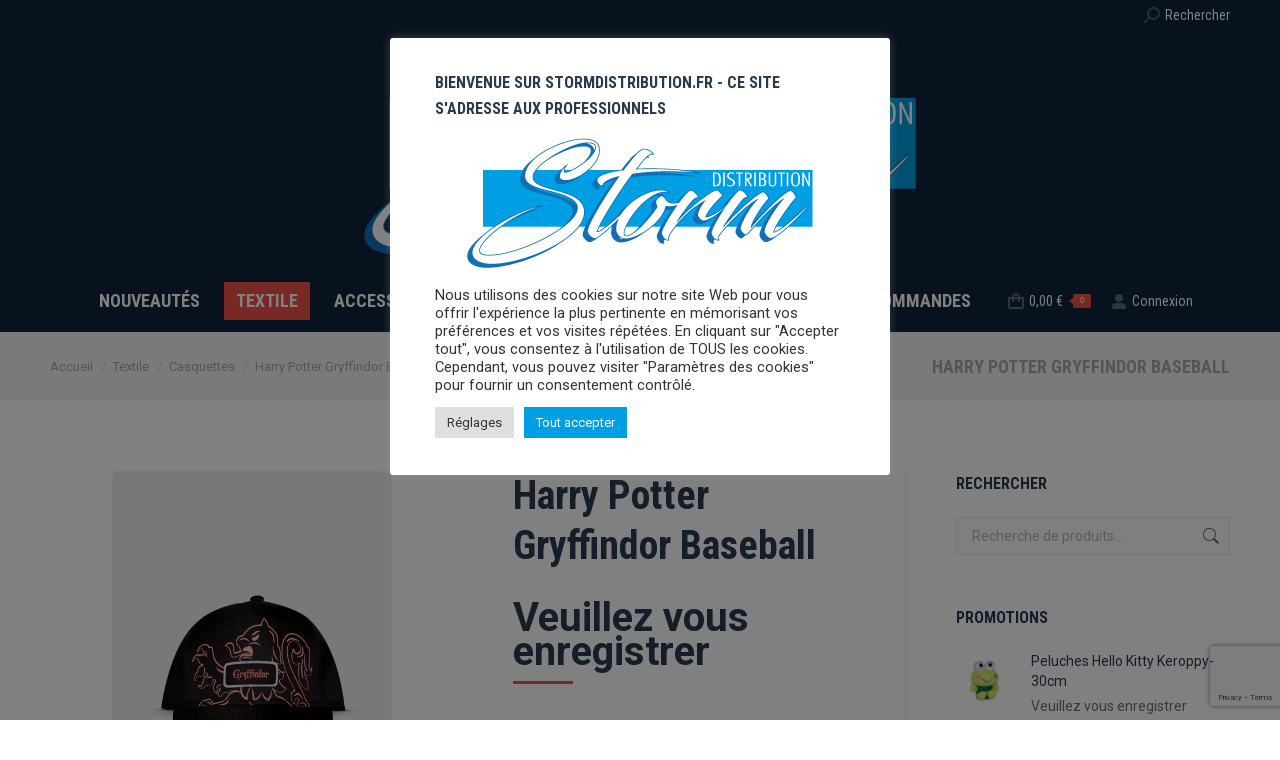

--- FILE ---
content_type: text/html; charset=UTF-8
request_url: https://stormdistribution.fr/produit/harry-potter-gryffindor-baseball/
body_size: 35442
content:
<!DOCTYPE html>
<!--[if !(IE 6) | !(IE 7) | !(IE 8)  ]><!-->
<html lang="fr-FR" class="no-js">
<!--<![endif]-->
<head>
	<meta charset="UTF-8" />
				<meta name="viewport" content="width=device-width, initial-scale=1, maximum-scale=1, user-scalable=0"/>
				<link rel="profile" href="https://gmpg.org/xfn/11" />
	<meta name='robots' content='index, follow, max-image-preview:large, max-snippet:-1, max-video-preview:-1' />
<script>window._wca = window._wca || [];</script>

	<!-- This site is optimized with the Yoast SEO plugin v26.6 - https://yoast.com/wordpress/plugins/seo/ -->
	<title>Harry Potter Gryffindor Baseball - Storm Distribution</title>
	<link rel="canonical" href="https://stormdistribution.fr/produit/harry-potter-gryffindor-baseball/" />
	<meta property="og:locale" content="fr_FR" />
	<meta property="og:type" content="article" />
	<meta property="og:title" content="Harry Potter Gryffindor Baseball - Storm Distribution" />
	<meta property="og:description" content="Casquette réglable 100% coton" />
	<meta property="og:url" content="https://stormdistribution.fr/produit/harry-potter-gryffindor-baseball/" />
	<meta property="og:site_name" content="Storm Distribution" />
	<meta property="article:modified_time" content="2024-06-20T21:31:32+00:00" />
	<meta property="og:image" content="https://stormdistribution.fr/wp-content/uploads/2023/09/BA141788HPT.webp" />
	<meta property="og:image:width" content="700" />
	<meta property="og:image:height" content="700" />
	<meta property="og:image:type" content="image/webp" />
	<meta name="twitter:card" content="summary_large_image" />
	<meta name="twitter:label1" content="Durée de lecture estimée" />
	<meta name="twitter:data1" content="1 minute" />
	<script type="application/ld+json" class="yoast-schema-graph">{"@context":"https://schema.org","@graph":[{"@type":"WebPage","@id":"https://stormdistribution.fr/produit/harry-potter-gryffindor-baseball/","url":"https://stormdistribution.fr/produit/harry-potter-gryffindor-baseball/","name":"Harry Potter Gryffindor Baseball - Storm Distribution","isPartOf":{"@id":"https://stormdistribution.fr/#website"},"primaryImageOfPage":{"@id":"https://stormdistribution.fr/produit/harry-potter-gryffindor-baseball/#primaryimage"},"image":{"@id":"https://stormdistribution.fr/produit/harry-potter-gryffindor-baseball/#primaryimage"},"thumbnailUrl":"https://stormdistribution.fr/wp-content/uploads/2023/09/BA141788HPT.webp","datePublished":"2023-09-14T13:40:16+00:00","dateModified":"2024-06-20T21:31:32+00:00","breadcrumb":{"@id":"https://stormdistribution.fr/produit/harry-potter-gryffindor-baseball/#breadcrumb"},"inLanguage":"fr-FR","potentialAction":[{"@type":"ReadAction","target":["https://stormdistribution.fr/produit/harry-potter-gryffindor-baseball/"]}]},{"@type":"ImageObject","inLanguage":"fr-FR","@id":"https://stormdistribution.fr/produit/harry-potter-gryffindor-baseball/#primaryimage","url":"https://stormdistribution.fr/wp-content/uploads/2023/09/BA141788HPT.webp","contentUrl":"https://stormdistribution.fr/wp-content/uploads/2023/09/BA141788HPT.webp","width":700,"height":700},{"@type":"BreadcrumbList","@id":"https://stormdistribution.fr/produit/harry-potter-gryffindor-baseball/#breadcrumb","itemListElement":[{"@type":"ListItem","position":1,"name":"Accueil","item":"https://stormdistribution.fr/"},{"@type":"ListItem","position":2,"name":"Tous les produits","item":"https://stormdistribution.fr/tous-les-produits/"},{"@type":"ListItem","position":3,"name":"Harry Potter Gryffindor Baseball"}]},{"@type":"WebSite","@id":"https://stormdistribution.fr/#website","url":"https://stormdistribution.fr/","name":"Storm Distribution","description":"Distributeur officiel de produits sous licence Pop culture / Geek / Mangas / Animés / Films / Musique","potentialAction":[{"@type":"SearchAction","target":{"@type":"EntryPoint","urlTemplate":"https://stormdistribution.fr/?s={search_term_string}"},"query-input":{"@type":"PropertyValueSpecification","valueRequired":true,"valueName":"search_term_string"}}],"inLanguage":"fr-FR"}]}</script>
	<!-- / Yoast SEO plugin. -->


<link rel='dns-prefetch' href='//cdnjs.cloudflare.com' />
<link rel='dns-prefetch' href='//stats.wp.com' />
<link rel='dns-prefetch' href='//fonts.googleapis.com' />
<link rel='preconnect' href='//i0.wp.com' />
<link rel='preconnect' href='//c0.wp.com' />
<link rel="alternate" type="application/rss+xml" title="Storm Distribution &raquo; Flux" href="https://stormdistribution.fr/feed/" />
<link rel="alternate" type="application/rss+xml" title="Storm Distribution &raquo; Flux des commentaires" href="https://stormdistribution.fr/comments/feed/" />
<link rel="alternate" type="application/rss+xml" title="Storm Distribution &raquo; Harry Potter Gryffindor Baseball Flux des commentaires" href="https://stormdistribution.fr/produit/harry-potter-gryffindor-baseball/feed/" />
<link rel="alternate" title="oEmbed (JSON)" type="application/json+oembed" href="https://stormdistribution.fr/wp-json/oembed/1.0/embed?url=https%3A%2F%2Fstormdistribution.fr%2Fproduit%2Fharry-potter-gryffindor-baseball%2F" />
<link rel="alternate" title="oEmbed (XML)" type="text/xml+oembed" href="https://stormdistribution.fr/wp-json/oembed/1.0/embed?url=https%3A%2F%2Fstormdistribution.fr%2Fproduit%2Fharry-potter-gryffindor-baseball%2F&#038;format=xml" />
		<style>
			.lazyload,
			.lazyloading {
				max-width: 100%;
			}
		</style>
		<style id='wp-img-auto-sizes-contain-inline-css'>
img:is([sizes=auto i],[sizes^="auto," i]){contain-intrinsic-size:3000px 1500px}
/*# sourceURL=wp-img-auto-sizes-contain-inline-css */
</style>
<style id='wp-emoji-styles-inline-css'>

	img.wp-smiley, img.emoji {
		display: inline !important;
		border: none !important;
		box-shadow: none !important;
		height: 1em !important;
		width: 1em !important;
		margin: 0 0.07em !important;
		vertical-align: -0.1em !important;
		background: none !important;
		padding: 0 !important;
	}
/*# sourceURL=wp-emoji-styles-inline-css */
</style>
<link rel='stylesheet' id='wp-block-library-css' href='https://c0.wp.com/c/6.9/wp-includes/css/dist/block-library/style.min.css' media='all' />
<style id='wp-block-library-theme-inline-css'>
.wp-block-audio :where(figcaption){color:#555;font-size:13px;text-align:center}.is-dark-theme .wp-block-audio :where(figcaption){color:#ffffffa6}.wp-block-audio{margin:0 0 1em}.wp-block-code{border:1px solid #ccc;border-radius:4px;font-family:Menlo,Consolas,monaco,monospace;padding:.8em 1em}.wp-block-embed :where(figcaption){color:#555;font-size:13px;text-align:center}.is-dark-theme .wp-block-embed :where(figcaption){color:#ffffffa6}.wp-block-embed{margin:0 0 1em}.blocks-gallery-caption{color:#555;font-size:13px;text-align:center}.is-dark-theme .blocks-gallery-caption{color:#ffffffa6}:root :where(.wp-block-image figcaption){color:#555;font-size:13px;text-align:center}.is-dark-theme :root :where(.wp-block-image figcaption){color:#ffffffa6}.wp-block-image{margin:0 0 1em}.wp-block-pullquote{border-bottom:4px solid;border-top:4px solid;color:currentColor;margin-bottom:1.75em}.wp-block-pullquote :where(cite),.wp-block-pullquote :where(footer),.wp-block-pullquote__citation{color:currentColor;font-size:.8125em;font-style:normal;text-transform:uppercase}.wp-block-quote{border-left:.25em solid;margin:0 0 1.75em;padding-left:1em}.wp-block-quote cite,.wp-block-quote footer{color:currentColor;font-size:.8125em;font-style:normal;position:relative}.wp-block-quote:where(.has-text-align-right){border-left:none;border-right:.25em solid;padding-left:0;padding-right:1em}.wp-block-quote:where(.has-text-align-center){border:none;padding-left:0}.wp-block-quote.is-large,.wp-block-quote.is-style-large,.wp-block-quote:where(.is-style-plain){border:none}.wp-block-search .wp-block-search__label{font-weight:700}.wp-block-search__button{border:1px solid #ccc;padding:.375em .625em}:where(.wp-block-group.has-background){padding:1.25em 2.375em}.wp-block-separator.has-css-opacity{opacity:.4}.wp-block-separator{border:none;border-bottom:2px solid;margin-left:auto;margin-right:auto}.wp-block-separator.has-alpha-channel-opacity{opacity:1}.wp-block-separator:not(.is-style-wide):not(.is-style-dots){width:100px}.wp-block-separator.has-background:not(.is-style-dots){border-bottom:none;height:1px}.wp-block-separator.has-background:not(.is-style-wide):not(.is-style-dots){height:2px}.wp-block-table{margin:0 0 1em}.wp-block-table td,.wp-block-table th{word-break:normal}.wp-block-table :where(figcaption){color:#555;font-size:13px;text-align:center}.is-dark-theme .wp-block-table :where(figcaption){color:#ffffffa6}.wp-block-video :where(figcaption){color:#555;font-size:13px;text-align:center}.is-dark-theme .wp-block-video :where(figcaption){color:#ffffffa6}.wp-block-video{margin:0 0 1em}:root :where(.wp-block-template-part.has-background){margin-bottom:0;margin-top:0;padding:1.25em 2.375em}
/*# sourceURL=/wp-includes/css/dist/block-library/theme.min.css */
</style>
<style id='classic-theme-styles-inline-css'>
/*! This file is auto-generated */
.wp-block-button__link{color:#fff;background-color:#32373c;border-radius:9999px;box-shadow:none;text-decoration:none;padding:calc(.667em + 2px) calc(1.333em + 2px);font-size:1.125em}.wp-block-file__button{background:#32373c;color:#fff;text-decoration:none}
/*# sourceURL=/wp-includes/css/classic-themes.min.css */
</style>
<link rel='stylesheet' id='mediaelement-css' href='https://c0.wp.com/c/6.9/wp-includes/js/mediaelement/mediaelementplayer-legacy.min.css' media='all' />
<link rel='stylesheet' id='wp-mediaelement-css' href='https://c0.wp.com/c/6.9/wp-includes/js/mediaelement/wp-mediaelement.min.css' media='all' />
<style id='jetpack-sharing-buttons-style-inline-css'>
.jetpack-sharing-buttons__services-list{display:flex;flex-direction:row;flex-wrap:wrap;gap:0;list-style-type:none;margin:5px;padding:0}.jetpack-sharing-buttons__services-list.has-small-icon-size{font-size:12px}.jetpack-sharing-buttons__services-list.has-normal-icon-size{font-size:16px}.jetpack-sharing-buttons__services-list.has-large-icon-size{font-size:24px}.jetpack-sharing-buttons__services-list.has-huge-icon-size{font-size:36px}@media print{.jetpack-sharing-buttons__services-list{display:none!important}}.editor-styles-wrapper .wp-block-jetpack-sharing-buttons{gap:0;padding-inline-start:0}ul.jetpack-sharing-buttons__services-list.has-background{padding:1.25em 2.375em}
/*# sourceURL=https://stormdistribution.fr/wp-content/plugins/jetpack/_inc/blocks/sharing-buttons/view.css */
</style>
<style id='global-styles-inline-css'>
:root{--wp--preset--aspect-ratio--square: 1;--wp--preset--aspect-ratio--4-3: 4/3;--wp--preset--aspect-ratio--3-4: 3/4;--wp--preset--aspect-ratio--3-2: 3/2;--wp--preset--aspect-ratio--2-3: 2/3;--wp--preset--aspect-ratio--16-9: 16/9;--wp--preset--aspect-ratio--9-16: 9/16;--wp--preset--color--black: #000000;--wp--preset--color--cyan-bluish-gray: #abb8c3;--wp--preset--color--white: #FFF;--wp--preset--color--pale-pink: #f78da7;--wp--preset--color--vivid-red: #cf2e2e;--wp--preset--color--luminous-vivid-orange: #ff6900;--wp--preset--color--luminous-vivid-amber: #fcb900;--wp--preset--color--light-green-cyan: #7bdcb5;--wp--preset--color--vivid-green-cyan: #00d084;--wp--preset--color--pale-cyan-blue: #8ed1fc;--wp--preset--color--vivid-cyan-blue: #0693e3;--wp--preset--color--vivid-purple: #9b51e0;--wp--preset--color--accent: #ef524a;--wp--preset--color--dark-gray: #111;--wp--preset--color--light-gray: #767676;--wp--preset--gradient--vivid-cyan-blue-to-vivid-purple: linear-gradient(135deg,rgb(6,147,227) 0%,rgb(155,81,224) 100%);--wp--preset--gradient--light-green-cyan-to-vivid-green-cyan: linear-gradient(135deg,rgb(122,220,180) 0%,rgb(0,208,130) 100%);--wp--preset--gradient--luminous-vivid-amber-to-luminous-vivid-orange: linear-gradient(135deg,rgb(252,185,0) 0%,rgb(255,105,0) 100%);--wp--preset--gradient--luminous-vivid-orange-to-vivid-red: linear-gradient(135deg,rgb(255,105,0) 0%,rgb(207,46,46) 100%);--wp--preset--gradient--very-light-gray-to-cyan-bluish-gray: linear-gradient(135deg,rgb(238,238,238) 0%,rgb(169,184,195) 100%);--wp--preset--gradient--cool-to-warm-spectrum: linear-gradient(135deg,rgb(74,234,220) 0%,rgb(151,120,209) 20%,rgb(207,42,186) 40%,rgb(238,44,130) 60%,rgb(251,105,98) 80%,rgb(254,248,76) 100%);--wp--preset--gradient--blush-light-purple: linear-gradient(135deg,rgb(255,206,236) 0%,rgb(152,150,240) 100%);--wp--preset--gradient--blush-bordeaux: linear-gradient(135deg,rgb(254,205,165) 0%,rgb(254,45,45) 50%,rgb(107,0,62) 100%);--wp--preset--gradient--luminous-dusk: linear-gradient(135deg,rgb(255,203,112) 0%,rgb(199,81,192) 50%,rgb(65,88,208) 100%);--wp--preset--gradient--pale-ocean: linear-gradient(135deg,rgb(255,245,203) 0%,rgb(182,227,212) 50%,rgb(51,167,181) 100%);--wp--preset--gradient--electric-grass: linear-gradient(135deg,rgb(202,248,128) 0%,rgb(113,206,126) 100%);--wp--preset--gradient--midnight: linear-gradient(135deg,rgb(2,3,129) 0%,rgb(40,116,252) 100%);--wp--preset--font-size--small: 13px;--wp--preset--font-size--medium: 20px;--wp--preset--font-size--large: 36px;--wp--preset--font-size--x-large: 42px;--wp--preset--spacing--20: 0.44rem;--wp--preset--spacing--30: 0.67rem;--wp--preset--spacing--40: 1rem;--wp--preset--spacing--50: 1.5rem;--wp--preset--spacing--60: 2.25rem;--wp--preset--spacing--70: 3.38rem;--wp--preset--spacing--80: 5.06rem;--wp--preset--shadow--natural: 6px 6px 9px rgba(0, 0, 0, 0.2);--wp--preset--shadow--deep: 12px 12px 50px rgba(0, 0, 0, 0.4);--wp--preset--shadow--sharp: 6px 6px 0px rgba(0, 0, 0, 0.2);--wp--preset--shadow--outlined: 6px 6px 0px -3px rgb(255, 255, 255), 6px 6px rgb(0, 0, 0);--wp--preset--shadow--crisp: 6px 6px 0px rgb(0, 0, 0);}:where(.is-layout-flex){gap: 0.5em;}:where(.is-layout-grid){gap: 0.5em;}body .is-layout-flex{display: flex;}.is-layout-flex{flex-wrap: wrap;align-items: center;}.is-layout-flex > :is(*, div){margin: 0;}body .is-layout-grid{display: grid;}.is-layout-grid > :is(*, div){margin: 0;}:where(.wp-block-columns.is-layout-flex){gap: 2em;}:where(.wp-block-columns.is-layout-grid){gap: 2em;}:where(.wp-block-post-template.is-layout-flex){gap: 1.25em;}:where(.wp-block-post-template.is-layout-grid){gap: 1.25em;}.has-black-color{color: var(--wp--preset--color--black) !important;}.has-cyan-bluish-gray-color{color: var(--wp--preset--color--cyan-bluish-gray) !important;}.has-white-color{color: var(--wp--preset--color--white) !important;}.has-pale-pink-color{color: var(--wp--preset--color--pale-pink) !important;}.has-vivid-red-color{color: var(--wp--preset--color--vivid-red) !important;}.has-luminous-vivid-orange-color{color: var(--wp--preset--color--luminous-vivid-orange) !important;}.has-luminous-vivid-amber-color{color: var(--wp--preset--color--luminous-vivid-amber) !important;}.has-light-green-cyan-color{color: var(--wp--preset--color--light-green-cyan) !important;}.has-vivid-green-cyan-color{color: var(--wp--preset--color--vivid-green-cyan) !important;}.has-pale-cyan-blue-color{color: var(--wp--preset--color--pale-cyan-blue) !important;}.has-vivid-cyan-blue-color{color: var(--wp--preset--color--vivid-cyan-blue) !important;}.has-vivid-purple-color{color: var(--wp--preset--color--vivid-purple) !important;}.has-black-background-color{background-color: var(--wp--preset--color--black) !important;}.has-cyan-bluish-gray-background-color{background-color: var(--wp--preset--color--cyan-bluish-gray) !important;}.has-white-background-color{background-color: var(--wp--preset--color--white) !important;}.has-pale-pink-background-color{background-color: var(--wp--preset--color--pale-pink) !important;}.has-vivid-red-background-color{background-color: var(--wp--preset--color--vivid-red) !important;}.has-luminous-vivid-orange-background-color{background-color: var(--wp--preset--color--luminous-vivid-orange) !important;}.has-luminous-vivid-amber-background-color{background-color: var(--wp--preset--color--luminous-vivid-amber) !important;}.has-light-green-cyan-background-color{background-color: var(--wp--preset--color--light-green-cyan) !important;}.has-vivid-green-cyan-background-color{background-color: var(--wp--preset--color--vivid-green-cyan) !important;}.has-pale-cyan-blue-background-color{background-color: var(--wp--preset--color--pale-cyan-blue) !important;}.has-vivid-cyan-blue-background-color{background-color: var(--wp--preset--color--vivid-cyan-blue) !important;}.has-vivid-purple-background-color{background-color: var(--wp--preset--color--vivid-purple) !important;}.has-black-border-color{border-color: var(--wp--preset--color--black) !important;}.has-cyan-bluish-gray-border-color{border-color: var(--wp--preset--color--cyan-bluish-gray) !important;}.has-white-border-color{border-color: var(--wp--preset--color--white) !important;}.has-pale-pink-border-color{border-color: var(--wp--preset--color--pale-pink) !important;}.has-vivid-red-border-color{border-color: var(--wp--preset--color--vivid-red) !important;}.has-luminous-vivid-orange-border-color{border-color: var(--wp--preset--color--luminous-vivid-orange) !important;}.has-luminous-vivid-amber-border-color{border-color: var(--wp--preset--color--luminous-vivid-amber) !important;}.has-light-green-cyan-border-color{border-color: var(--wp--preset--color--light-green-cyan) !important;}.has-vivid-green-cyan-border-color{border-color: var(--wp--preset--color--vivid-green-cyan) !important;}.has-pale-cyan-blue-border-color{border-color: var(--wp--preset--color--pale-cyan-blue) !important;}.has-vivid-cyan-blue-border-color{border-color: var(--wp--preset--color--vivid-cyan-blue) !important;}.has-vivid-purple-border-color{border-color: var(--wp--preset--color--vivid-purple) !important;}.has-vivid-cyan-blue-to-vivid-purple-gradient-background{background: var(--wp--preset--gradient--vivid-cyan-blue-to-vivid-purple) !important;}.has-light-green-cyan-to-vivid-green-cyan-gradient-background{background: var(--wp--preset--gradient--light-green-cyan-to-vivid-green-cyan) !important;}.has-luminous-vivid-amber-to-luminous-vivid-orange-gradient-background{background: var(--wp--preset--gradient--luminous-vivid-amber-to-luminous-vivid-orange) !important;}.has-luminous-vivid-orange-to-vivid-red-gradient-background{background: var(--wp--preset--gradient--luminous-vivid-orange-to-vivid-red) !important;}.has-very-light-gray-to-cyan-bluish-gray-gradient-background{background: var(--wp--preset--gradient--very-light-gray-to-cyan-bluish-gray) !important;}.has-cool-to-warm-spectrum-gradient-background{background: var(--wp--preset--gradient--cool-to-warm-spectrum) !important;}.has-blush-light-purple-gradient-background{background: var(--wp--preset--gradient--blush-light-purple) !important;}.has-blush-bordeaux-gradient-background{background: var(--wp--preset--gradient--blush-bordeaux) !important;}.has-luminous-dusk-gradient-background{background: var(--wp--preset--gradient--luminous-dusk) !important;}.has-pale-ocean-gradient-background{background: var(--wp--preset--gradient--pale-ocean) !important;}.has-electric-grass-gradient-background{background: var(--wp--preset--gradient--electric-grass) !important;}.has-midnight-gradient-background{background: var(--wp--preset--gradient--midnight) !important;}.has-small-font-size{font-size: var(--wp--preset--font-size--small) !important;}.has-medium-font-size{font-size: var(--wp--preset--font-size--medium) !important;}.has-large-font-size{font-size: var(--wp--preset--font-size--large) !important;}.has-x-large-font-size{font-size: var(--wp--preset--font-size--x-large) !important;}
:where(.wp-block-post-template.is-layout-flex){gap: 1.25em;}:where(.wp-block-post-template.is-layout-grid){gap: 1.25em;}
:where(.wp-block-term-template.is-layout-flex){gap: 1.25em;}:where(.wp-block-term-template.is-layout-grid){gap: 1.25em;}
:where(.wp-block-columns.is-layout-flex){gap: 2em;}:where(.wp-block-columns.is-layout-grid){gap: 2em;}
:root :where(.wp-block-pullquote){font-size: 1.5em;line-height: 1.6;}
/*# sourceURL=global-styles-inline-css */
</style>
<link rel='stylesheet' id='contact-form-7-css' href='https://stormdistribution.fr/wp-content/plugins/contact-form-7/includes/css/styles.css?ver=6.1.4' media='all' />
<link rel='stylesheet' id='cookie-law-info-css' href='https://stormdistribution.fr/wp-content/plugins/cookie-law-info/legacy/public/css/cookie-law-info-public.css?ver=3.3.8' media='all' />
<link rel='stylesheet' id='cookie-law-info-gdpr-css' href='https://stormdistribution.fr/wp-content/plugins/cookie-law-info/legacy/public/css/cookie-law-info-gdpr.css?ver=3.3.8' media='all' />
<link rel='stylesheet' id='go-pricing-styles-css' href='https://stormdistribution.fr/wp-content/plugins/go_pricing/assets/css/go_pricing_styles.css?ver=3.4' media='all' />
<link rel='stylesheet' id='photoswipe-css' href='https://c0.wp.com/p/woocommerce/10.4.3/assets/css/photoswipe/photoswipe.min.css' media='all' />
<link rel='stylesheet' id='photoswipe-default-skin-css' href='https://c0.wp.com/p/woocommerce/10.4.3/assets/css/photoswipe/default-skin/default-skin.min.css' media='all' />
<style id='woocommerce-inline-inline-css'>
.woocommerce form .form-row .required { visibility: visible; }
/*# sourceURL=woocommerce-inline-inline-css */
</style>
<link rel='stylesheet' id='the7-font-css' href='https://stormdistribution.fr/wp-content/themes/dt-the7/fonts/icomoon-the7-font/icomoon-the7-font.min.css?ver=14.0.1' media='all' />
<link rel='stylesheet' id='the7-awesome-fonts-css' href='https://stormdistribution.fr/wp-content/themes/dt-the7/fonts/FontAwesome/css/all.min.css?ver=14.0.1' media='all' />
<link rel='stylesheet' id='the7-awesome-fonts-back-css' href='https://stormdistribution.fr/wp-content/themes/dt-the7/fonts/FontAwesome/back-compat.min.css?ver=14.0.1' media='all' />
<link rel='stylesheet' id='the7-icomoon-font-awesome-14x14-css' href='https://stormdistribution.fr/wp-content/uploads/smile_fonts/icomoon-font-awesome-14x14/icomoon-font-awesome-14x14.css?ver=6.9' media='all' />
<link rel='stylesheet' id='eeb-css-frontend-css' href='https://stormdistribution.fr/wp-content/plugins/email-encoder-bundle/core/includes/assets/css/style.css?ver=251215-192550' media='all' />
<link rel='stylesheet' id='dt-web-fonts-css' href='https://fonts.googleapis.com/css?family=Roboto+Condensed:400,600,700%7CRoboto:400,500,600,700' media='all' />
<link rel='stylesheet' id='dt-main-css' href='https://stormdistribution.fr/wp-content/themes/dt-the7/css/main.min.css?ver=14.0.1' media='all' />
<style id='dt-main-inline-css'>
body #load {
  display: block;
  height: 100%;
  overflow: hidden;
  position: fixed;
  width: 100%;
  z-index: 9901;
  opacity: 1;
  visibility: visible;
  transition: all .35s ease-out;
}
.load-wrap {
  width: 100%;
  height: 100%;
  background-position: center center;
  background-repeat: no-repeat;
  text-align: center;
  display: -ms-flexbox;
  display: -ms-flex;
  display: flex;
  -ms-align-items: center;
  -ms-flex-align: center;
  align-items: center;
  -ms-flex-flow: column wrap;
  flex-flow: column wrap;
  -ms-flex-pack: center;
  -ms-justify-content: center;
  justify-content: center;
}
.load-wrap > svg {
  position: absolute;
  top: 50%;
  left: 50%;
  transform: translate(-50%,-50%);
}
#load {
  background: var(--the7-elementor-beautiful-loading-bg,#ffffff);
  --the7-beautiful-spinner-color2: var(--the7-beautiful-spinner-color,#ef524a);
}

/*# sourceURL=dt-main-inline-css */
</style>
<link rel='stylesheet' id='the7-custom-scrollbar-css' href='https://stormdistribution.fr/wp-content/themes/dt-the7/lib/custom-scrollbar/custom-scrollbar.min.css?ver=14.0.1' media='all' />
<link rel='stylesheet' id='the7-wpbakery-css' href='https://stormdistribution.fr/wp-content/themes/dt-the7/css/wpbakery.min.css?ver=14.0.1' media='all' />
<link rel='stylesheet' id='the7-core-css' href='https://stormdistribution.fr/wp-content/plugins/dt-the7-core/assets/css/post-type.min.css?ver=2.7.12' media='all' />
<link rel='stylesheet' id='the7-css-vars-css' href='https://stormdistribution.fr/wp-content/uploads/the7-css/css-vars.css?ver=07c6ff88c052' media='all' />
<link rel='stylesheet' id='dt-custom-css' href='https://stormdistribution.fr/wp-content/uploads/the7-css/custom.css?ver=07c6ff88c052' media='all' />
<link rel='stylesheet' id='wc-dt-custom-css' href='https://stormdistribution.fr/wp-content/uploads/the7-css/compatibility/wc-dt-custom.css?ver=07c6ff88c052' media='all' />
<link rel='stylesheet' id='dt-media-css' href='https://stormdistribution.fr/wp-content/uploads/the7-css/media.css?ver=07c6ff88c052' media='all' />
<link rel='stylesheet' id='the7-mega-menu-css' href='https://stormdistribution.fr/wp-content/uploads/the7-css/mega-menu.css?ver=07c6ff88c052' media='all' />
<link rel='stylesheet' id='the7-elements-css' href='https://stormdistribution.fr/wp-content/uploads/the7-css/post-type-dynamic.css?ver=07c6ff88c052' media='all' />
<link rel='stylesheet' id='style-css' href='https://stormdistribution.fr/wp-content/themes/dt-the7-child/style.css?ver=10.5.0.1651788385' media='all' />
<link rel='stylesheet' id='the7-elementor-global-css' href='https://stormdistribution.fr/wp-content/themes/dt-the7/css/compatibility/elementor/elementor-global.min.css?ver=14.0.1' media='all' />
<script src="https://c0.wp.com/c/6.9/wp-includes/js/jquery/jquery.min.js" id="jquery-core-js"></script>
<script src="https://c0.wp.com/c/6.9/wp-includes/js/jquery/jquery-migrate.min.js" id="jquery-migrate-js"></script>
<script id="cookie-law-info-js-extra">
var Cli_Data = {"nn_cookie_ids":[],"cookielist":[],"non_necessary_cookies":[],"ccpaEnabled":"","ccpaRegionBased":"","ccpaBarEnabled":"","strictlyEnabled":["necessary","obligatoire"],"ccpaType":"gdpr","js_blocking":"1","custom_integration":"","triggerDomRefresh":"","secure_cookies":""};
var cli_cookiebar_settings = {"animate_speed_hide":"500","animate_speed_show":"500","background":"#FFF","border":"#b1a6a6c2","border_on":"","button_1_button_colour":"#009fe3","button_1_button_hover":"#007fb6","button_1_link_colour":"#fff","button_1_as_button":"1","button_1_new_win":"","button_2_button_colour":"#333","button_2_button_hover":"#292929","button_2_link_colour":"#444","button_2_as_button":"","button_2_hidebar":"","button_3_button_colour":"#dedfe0","button_3_button_hover":"#b2b2b3","button_3_link_colour":"#333333","button_3_as_button":"1","button_3_new_win":"","button_4_button_colour":"#dedfe0","button_4_button_hover":"#b2b2b3","button_4_link_colour":"#333333","button_4_as_button":"1","button_7_button_colour":"#009fe3","button_7_button_hover":"#007fb6","button_7_link_colour":"#fff","button_7_as_button":"1","button_7_new_win":"","font_family":"inherit","header_fix":"","notify_animate_hide":"1","notify_animate_show":"","notify_div_id":"#cookie-law-info-bar","notify_position_horizontal":"right","notify_position_vertical":"bottom","scroll_close":"","scroll_close_reload":"","accept_close_reload":"","reject_close_reload":"","showagain_tab":"","showagain_background":"#fff","showagain_border":"#000","showagain_div_id":"#cookie-law-info-again","showagain_x_position":"100px","text":"#333333","show_once_yn":"","show_once":"10000","logging_on":"","as_popup":"","popup_overlay":"1","bar_heading_text":"BIENVENUE SUR STORMDISTRIBUTION.FR - CE SITE S'ADRESSE AUX PROFESSIONNELS","cookie_bar_as":"popup","popup_showagain_position":"bottom-right","widget_position":"left"};
var log_object = {"ajax_url":"https://stormdistribution.fr/wp-admin/admin-ajax.php"};
//# sourceURL=cookie-law-info-js-extra
</script>
<script src="https://stormdistribution.fr/wp-content/plugins/cookie-law-info/legacy/public/js/cookie-law-info-public.js?ver=3.3.8" id="cookie-law-info-js"></script>
<script id="gw-tweenmax-js-before">
var oldGS=window.GreenSockGlobals,oldGSQueue=window._gsQueue,oldGSDefine=window._gsDefine;window._gsDefine=null;delete(window._gsDefine);var gwGS=window.GreenSockGlobals={};
//# sourceURL=gw-tweenmax-js-before
</script>
<script src="https://cdnjs.cloudflare.com/ajax/libs/gsap/1.11.2/TweenMax.min.js" id="gw-tweenmax-js"></script>
<script id="gw-tweenmax-js-after">
try{window.GreenSockGlobals=null;window._gsQueue=null;window._gsDefine=null;delete(window.GreenSockGlobals);delete(window._gsQueue);delete(window._gsDefine);window.GreenSockGlobals=oldGS;window._gsQueue=oldGSQueue;window._gsDefine=oldGSDefine;}catch(e){}
//# sourceURL=gw-tweenmax-js-after
</script>
<script src="https://c0.wp.com/p/woocommerce/10.4.3/assets/js/jquery-blockui/jquery.blockUI.min.js" id="wc-jquery-blockui-js" data-wp-strategy="defer"></script>
<script id="wc-add-to-cart-js-extra">
var wc_add_to_cart_params = {"ajax_url":"/wp-admin/admin-ajax.php","wc_ajax_url":"/?wc-ajax=%%endpoint%%","i18n_view_cart":"Voir le panier","cart_url":"https://stormdistribution.fr/cart/","is_cart":"","cart_redirect_after_add":"no"};
//# sourceURL=wc-add-to-cart-js-extra
</script>
<script src="https://c0.wp.com/p/woocommerce/10.4.3/assets/js/frontend/add-to-cart.min.js" id="wc-add-to-cart-js" data-wp-strategy="defer"></script>
<script src="https://c0.wp.com/p/woocommerce/10.4.3/assets/js/flexslider/jquery.flexslider.min.js" id="wc-flexslider-js" defer data-wp-strategy="defer"></script>
<script src="https://c0.wp.com/p/woocommerce/10.4.3/assets/js/photoswipe/photoswipe.min.js" id="wc-photoswipe-js" defer data-wp-strategy="defer"></script>
<script src="https://c0.wp.com/p/woocommerce/10.4.3/assets/js/photoswipe/photoswipe-ui-default.min.js" id="wc-photoswipe-ui-default-js" defer data-wp-strategy="defer"></script>
<script id="wc-single-product-js-extra">
var wc_single_product_params = {"i18n_required_rating_text":"Veuillez s\u00e9lectionner une note","i18n_rating_options":["1\u00a0\u00e9toile sur 5","2\u00a0\u00e9toiles sur 5","3\u00a0\u00e9toiles sur 5","4\u00a0\u00e9toiles sur 5","5\u00a0\u00e9toiles sur 5"],"i18n_product_gallery_trigger_text":"Voir la galerie d\u2019images en plein \u00e9cran","review_rating_required":"yes","flexslider":{"rtl":false,"animation":"slide","smoothHeight":true,"directionNav":false,"controlNav":"thumbnails","slideshow":false,"animationSpeed":500,"animationLoop":false,"allowOneSlide":false},"zoom_enabled":"","zoom_options":[],"photoswipe_enabled":"1","photoswipe_options":{"shareEl":false,"closeOnScroll":false,"history":false,"hideAnimationDuration":0,"showAnimationDuration":0},"flexslider_enabled":"1"};
//# sourceURL=wc-single-product-js-extra
</script>
<script src="https://c0.wp.com/p/woocommerce/10.4.3/assets/js/frontend/single-product.min.js" id="wc-single-product-js" defer data-wp-strategy="defer"></script>
<script src="https://c0.wp.com/p/woocommerce/10.4.3/assets/js/js-cookie/js.cookie.min.js" id="wc-js-cookie-js" defer data-wp-strategy="defer"></script>
<script id="woocommerce-js-extra">
var woocommerce_params = {"ajax_url":"/wp-admin/admin-ajax.php","wc_ajax_url":"/?wc-ajax=%%endpoint%%","i18n_password_show":"Afficher le mot de passe","i18n_password_hide":"Masquer le mot de passe"};
//# sourceURL=woocommerce-js-extra
</script>
<script src="https://c0.wp.com/p/woocommerce/10.4.3/assets/js/frontend/woocommerce.min.js" id="woocommerce-js" defer data-wp-strategy="defer"></script>
<script id="ddwchpg-front-script-js-extra">
var ddwchpg_front_object = {"ajaxurl":"https://stormdistribution.fr/wp-admin/admin-ajax.php","admin_ajax_nonce":"b454ec165e","post_id":"54181"};
//# sourceURL=ddwchpg-front-script-js-extra
</script>
<script src="https://stormdistribution.fr/wp-content/plugins/dd-woocommerce-hide-price-for-guest/assets/js/plugin.js?ver=6.9" id="ddwchpg-front-script-js"></script>
<script src="https://stormdistribution.fr/wp-content/plugins/js_composer/assets/js/vendors/woocommerce-add-to-cart.js?ver=6.10.0" id="vc_woocommerce-add-to-cart-js-js"></script>
<script src="https://stats.wp.com/s-202603.js" id="woocommerce-analytics-js" defer data-wp-strategy="defer"></script>
<script src="https://stormdistribution.fr/wp-content/plugins/email-encoder-bundle/core/includes/assets/js/custom.js?ver=251215-192550" id="eeb-js-frontend-js"></script>
<script id="dt-above-fold-js-extra">
var dtLocal = {"themeUrl":"https://stormdistribution.fr/wp-content/themes/dt-the7","passText":"Pour voir ce contenu, entrer le mots de passe:","moreButtonText":{"loading":"Chargement ...","loadMore":"Charger la suite"},"postID":"54181","ajaxurl":"https://stormdistribution.fr/wp-admin/admin-ajax.php","REST":{"baseUrl":"https://stormdistribution.fr/wp-json/the7/v1","endpoints":{"sendMail":"/send-mail"}},"contactMessages":{"required":"One or more fields have an error. Please check and try again.","terms":"Veuillez accepter la politique de confidentialit\u00e9.","fillTheCaptchaError":"Veuillez remplir le captcha."},"captchaSiteKey":"","ajaxNonce":"48b57c6ac3","pageData":"","themeSettings":{"smoothScroll":"off","lazyLoading":false,"desktopHeader":{"height":250},"ToggleCaptionEnabled":"disabled","ToggleCaption":"Navigation","floatingHeader":{"showAfter":240,"showMenu":false,"height":60,"logo":{"showLogo":true,"html":"\u003Cimg class=\" preload-me\" src=\"https://stormdistribution.fr/wp-content/uploads/2022/05/logo-70.png\" srcset=\"https://stormdistribution.fr/wp-content/uploads/2022/05/logo-70.png 169w, https://stormdistribution.fr/wp-content/uploads/2022/05/logo-70.png 169w\" width=\"169\" height=\"70\"   sizes=\"169px\" alt=\"Storm Distribution\" /\u003E","url":"https://stormdistribution.fr/"}},"topLine":{"floatingTopLine":{"logo":{"showLogo":false,"html":""}}},"mobileHeader":{"firstSwitchPoint":1200,"secondSwitchPoint":778,"firstSwitchPointHeight":60,"secondSwitchPointHeight":60,"mobileToggleCaptionEnabled":"disabled","mobileToggleCaption":"Menu"},"stickyMobileHeaderFirstSwitch":{"logo":{"html":"\u003Cimg class=\" preload-me\" src=\"https://stormdistribution.fr/wp-content/uploads/2022/05/logo-70.png\" srcset=\"https://stormdistribution.fr/wp-content/uploads/2022/05/logo-70.png 169w, https://stormdistribution.fr/wp-content/uploads/2022/05/logo-150.png 362w\" width=\"169\" height=\"70\"   sizes=\"169px\" alt=\"Storm Distribution\" /\u003E"}},"stickyMobileHeaderSecondSwitch":{"logo":{"html":"\u003Cimg class=\" preload-me\" src=\"https://stormdistribution.fr/wp-content/uploads/2022/05/logo-70.png\" srcset=\"https://stormdistribution.fr/wp-content/uploads/2022/05/logo-70.png 169w, https://stormdistribution.fr/wp-content/uploads/2022/05/logo-150.png 362w\" width=\"169\" height=\"70\"   sizes=\"169px\" alt=\"Storm Distribution\" /\u003E"}},"sidebar":{"switchPoint":992},"boxedWidth":"1280px"},"VCMobileScreenWidth":"778","wcCartFragmentHash":"e274ee5a2c7419f88b8ea9ac54508766","elementor":{"settings":{"container_width":1140}}};
var dtShare = {"shareButtonText":{"facebook":"Partager sur Facebook","twitter":"Share on X","pinterest":"Partager sur Pinterest","linkedin":"Partager sur Linkedin","whatsapp":"Partager sur Whatsapp"},"overlayOpacity":"85"};
//# sourceURL=dt-above-fold-js-extra
</script>
<script src="https://stormdistribution.fr/wp-content/themes/dt-the7/js/above-the-fold.min.js?ver=14.0.1" id="dt-above-fold-js"></script>
<script src="https://stormdistribution.fr/wp-content/themes/dt-the7/js/compatibility/woocommerce/woocommerce.min.js?ver=14.0.1" id="dt-woocommerce-js"></script>
<link rel="https://api.w.org/" href="https://stormdistribution.fr/wp-json/" /><link rel="alternate" title="JSON" type="application/json" href="https://stormdistribution.fr/wp-json/wp/v2/product/54181" /><link rel="EditURI" type="application/rsd+xml" title="RSD" href="https://stormdistribution.fr/xmlrpc.php?rsd" />
<meta name="generator" content="WordPress 6.9" />
<meta name="generator" content="WooCommerce 10.4.3" />
<link rel='shortlink' href='https://stormdistribution.fr/?p=54181' />
	<style>img#wpstats{display:none}</style>
				<script>
			document.documentElement.className = document.documentElement.className.replace('no-js', 'js');
		</script>
				<style>
			.no-js img.lazyload {
				display: none;
			}

			figure.wp-block-image img.lazyloading {
				min-width: 150px;
			}

			.lazyload,
			.lazyloading {
				--smush-placeholder-width: 100px;
				--smush-placeholder-aspect-ratio: 1/1;
				width: var(--smush-image-width, var(--smush-placeholder-width)) !important;
				aspect-ratio: var(--smush-image-aspect-ratio, var(--smush-placeholder-aspect-ratio)) !important;
			}

						.lazyload, .lazyloading {
				opacity: 0;
			}

			.lazyloaded {
				opacity: 1;
				transition: opacity 400ms;
				transition-delay: 0ms;
			}

					</style>
			<noscript><style>.woocommerce-product-gallery{ opacity: 1 !important; }</style></noscript>
	<meta name="generator" content="Elementor 3.33.4; settings: css_print_method-external, google_font-enabled, font_display-auto">
			<style>
				.e-con.e-parent:nth-of-type(n+4):not(.e-lazyloaded):not(.e-no-lazyload),
				.e-con.e-parent:nth-of-type(n+4):not(.e-lazyloaded):not(.e-no-lazyload) * {
					background-image: none !important;
				}
				@media screen and (max-height: 1024px) {
					.e-con.e-parent:nth-of-type(n+3):not(.e-lazyloaded):not(.e-no-lazyload),
					.e-con.e-parent:nth-of-type(n+3):not(.e-lazyloaded):not(.e-no-lazyload) * {
						background-image: none !important;
					}
				}
				@media screen and (max-height: 640px) {
					.e-con.e-parent:nth-of-type(n+2):not(.e-lazyloaded):not(.e-no-lazyload),
					.e-con.e-parent:nth-of-type(n+2):not(.e-lazyloaded):not(.e-no-lazyload) * {
						background-image: none !important;
					}
				}
			</style>
			<meta name="generator" content="Powered by WPBakery Page Builder - drag and drop page builder for WordPress."/>
<meta name="generator" content="Powered by Slider Revolution 6.7.38 - responsive, Mobile-Friendly Slider Plugin for WordPress with comfortable drag and drop interface." />
<script type="text/javascript" id="the7-loader-script">
document.addEventListener("DOMContentLoaded", function(event) {
	var load = document.getElementById("load");
	if(!load.classList.contains('loader-removed')){
		var removeLoading = setTimeout(function() {
			load.className += " loader-removed";
		}, 300);
	}
});
</script>
		<link rel="icon" href="https://stormdistribution.fr/wp-content/uploads/2022/05/Favicon-16.png" type="image/png" sizes="16x16"/><link rel="icon" href="https://stormdistribution.fr/wp-content/uploads/2022/05/Favicon-32.png" type="image/png" sizes="32x32"/><link rel="apple-touch-icon" href="https://stormdistribution.fr/wp-content/uploads/2023/10/cropped-Jack-O-lantern.png"><link rel="apple-touch-icon" sizes="76x76" href="https://stormdistribution.fr/wp-content/uploads/2023/10/cropped-Jack-O-lantern.png"><link rel="apple-touch-icon" sizes="120x120" href="https://stormdistribution.fr/wp-content/uploads/2023/10/cropped-Jack-O-lantern.png"><link rel="apple-touch-icon" sizes="152x152" href="https://stormdistribution.fr/wp-content/uploads/2023/10/cropped-Jack-O-lantern.png"><script data-jetpack-boost="ignore">function setREVStartSize(e){
			//window.requestAnimationFrame(function() {
				window.RSIW = window.RSIW===undefined ? window.innerWidth : window.RSIW;
				window.RSIH = window.RSIH===undefined ? window.innerHeight : window.RSIH;
				try {
					var pw = document.getElementById(e.c).parentNode.offsetWidth,
						newh;
					pw = pw===0 || isNaN(pw) || (e.l=="fullwidth" || e.layout=="fullwidth") ? window.RSIW : pw;
					e.tabw = e.tabw===undefined ? 0 : parseInt(e.tabw);
					e.thumbw = e.thumbw===undefined ? 0 : parseInt(e.thumbw);
					e.tabh = e.tabh===undefined ? 0 : parseInt(e.tabh);
					e.thumbh = e.thumbh===undefined ? 0 : parseInt(e.thumbh);
					e.tabhide = e.tabhide===undefined ? 0 : parseInt(e.tabhide);
					e.thumbhide = e.thumbhide===undefined ? 0 : parseInt(e.thumbhide);
					e.mh = e.mh===undefined || e.mh=="" || e.mh==="auto" ? 0 : parseInt(e.mh,0);
					if(e.layout==="fullscreen" || e.l==="fullscreen")
						newh = Math.max(e.mh,window.RSIH);
					else{
						e.gw = Array.isArray(e.gw) ? e.gw : [e.gw];
						for (var i in e.rl) if (e.gw[i]===undefined || e.gw[i]===0) e.gw[i] = e.gw[i-1];
						e.gh = e.el===undefined || e.el==="" || (Array.isArray(e.el) && e.el.length==0)? e.gh : e.el;
						e.gh = Array.isArray(e.gh) ? e.gh : [e.gh];
						for (var i in e.rl) if (e.gh[i]===undefined || e.gh[i]===0) e.gh[i] = e.gh[i-1];
											
						var nl = new Array(e.rl.length),
							ix = 0,
							sl;
						e.tabw = e.tabhide>=pw ? 0 : e.tabw;
						e.thumbw = e.thumbhide>=pw ? 0 : e.thumbw;
						e.tabh = e.tabhide>=pw ? 0 : e.tabh;
						e.thumbh = e.thumbhide>=pw ? 0 : e.thumbh;
						for (var i in e.rl) nl[i] = e.rl[i]<window.RSIW ? 0 : e.rl[i];
						sl = nl[0];
						for (var i in nl) if (sl>nl[i] && nl[i]>0) { sl = nl[i]; ix=i;}
						var m = pw>(e.gw[ix]+e.tabw+e.thumbw) ? 1 : (pw-(e.tabw+e.thumbw)) / (e.gw[ix]);
						newh =  (e.gh[ix] * m) + (e.tabh + e.thumbh);
					}
					var el = document.getElementById(e.c);
					if (el!==null && el) el.style.height = newh+"px";
					el = document.getElementById(e.c+"_wrapper");
					if (el!==null && el) {
						el.style.height = newh+"px";
						el.style.display = "block";
					}
				} catch(e){
					console.log("Failure at Presize of Slider:" + e)
				}
			//});
		  };</script>
<noscript><style> .wpb_animate_when_almost_visible { opacity: 1; }</style></noscript><style id='the7-custom-inline-css' type='text/css'>
.classic-header .branding .mini-widgets {
margin: 15px 0 0 0;
}
.woocommerce-cart-wrap .update-cart-button i {
  font-size: 16px;
  color: rgba(39,58,79,0.25);
	display:none;
}
.woocommerce-variation-availability {
	display:none;
}
.price {
  font: bold 40px/34px "Roboto",Helvetica,Arial,Verdana,sans-serif !important;
}
</style>
</head>
<body id="the7-body" class="wp-singular product-template-default single single-product postid-54181 wp-embed-responsive wp-theme-dt-the7 wp-child-theme-dt-the7-child theme-dt-the7 the7-core-ver-2.7.12 woocommerce woocommerce-page woocommerce-no-js dt-responsive-on right-mobile-menu-close-icon ouside-menu-close-icon mobile-hamburger-close-bg-enable mobile-hamburger-close-bg-hover-enable  fade-medium-mobile-menu-close-icon fade-small-menu-close-icon srcset-enabled btn-flat custom-btn-color custom-btn-hover-color sticky-mobile-header top-header first-switch-logo-center first-switch-menu-right second-switch-logo-left second-switch-menu-right right-mobile-menu layzr-loading-on popup-message-style the7-ver-14.0.1 dt-fa-compatibility wpb-js-composer js-comp-ver-6.10.0 vc_responsive elementor-default elementor-kit-6431">
<!-- The7 14.0.1 -->
<div id="load" class="ring-loader">
	<div class="load-wrap">
<style type="text/css">
    .the7-spinner {
        width: 72px;
        height: 72px;
        position: relative;
    }
    .the7-spinner > div {
        border-radius: 50%;
        width: 9px;
        left: 0;
        box-sizing: border-box;
        display: block;
        position: absolute;
        border: 9px solid #fff;
        width: 72px;
        height: 72px;
    }
    .the7-spinner-ring-bg{
        opacity: 0.25;
    }
    div.the7-spinner-ring {
        animation: spinner-animation 0.8s cubic-bezier(1, 1, 1, 1) infinite;
        border-color:var(--the7-beautiful-spinner-color2) transparent transparent transparent;
    }

    @keyframes spinner-animation{
        from{
            transform: rotate(0deg);
        }
        to {
            transform: rotate(360deg);
        }
    }
</style>

<div class="the7-spinner">
    <div class="the7-spinner-ring-bg"></div>
    <div class="the7-spinner-ring"></div>
</div></div>
</div>
<div id="page" >
	<a class="skip-link screen-reader-text" href="#content">Aller au contenu</a>

<div class="masthead classic-header center logo-center widgets full-height full-width surround shadow-mobile-header-decoration medium-mobile-menu-icon mobile-menu-icon-bg-on mobile-menu-icon-hover-bg-on dt-parent-menu-clickable show-sub-menu-on-hover show-device-logo show-mobile-logo" >

	<div class="top-bar top-bar-line-hide">
	<div class="top-bar-bg" ></div>
	<div class="mini-widgets left-widgets"></div><div class="right-widgets mini-widgets"><div class="mini-search show-on-desktop near-logo-first-switch near-logo-second-switch overlay-search custom-icon"><form class="searchform mini-widget-searchform" role="search" method="get" action="https://stormdistribution.fr/">

	<div class="screen-reader-text">Recherche :</div>

	
		<div class='overlay-search-wrap'>
			<input type="text" autofocus aria-label="Search" class="field searchform-s" name="s" value="" placeholder="Taper votre recherche puis &quot;entrée&quot;" title="Formulaire de recherche"/>
			<a href="" class="search-icon"  aria-label="Search"><i class="the7-mw-icon-search-bold" aria-hidden="true"></i></a>
		</div>


		<a href="" class="submit"><i class=" mw-icon the7-mw-icon-search-bold"></i><span>Rechercher</span></a>

					<input type="hidden" name="post_type" value="product">
		<input type="submit" class="assistive-text searchsubmit" value="Aller !"/>
</form>
</div></div></div>

	<header class="header-bar" role="banner">

		<div class="branding">
	<div id="site-title" class="assistive-text">Storm Distribution</div>
	<div id="site-description" class="assistive-text">Distributeur officiel de produits sous licence Pop culture / Geek / Mangas / Animés / Films / Musique</div>
	<a class="" href="https://stormdistribution.fr/"><img fetchpriority="high" class=" preload-me" src="https://stormdistribution.fr/wp-content/uploads/2022/05/logo-240.png" srcset="https://stormdistribution.fr/wp-content/uploads/2022/05/logo-240.png 578w, https://stormdistribution.fr/wp-content/uploads/2022/05/logo-240.png 578w" width="578" height="240"   sizes="578px" alt="Storm Distribution" /><img class="mobile-logo preload-me lazyload" data-src="https://stormdistribution.fr/wp-content/uploads/2022/05/logo-70.png" data-srcset="https://stormdistribution.fr/wp-content/uploads/2022/05/logo-70.png 169w, https://stormdistribution.fr/wp-content/uploads/2022/05/logo-150.png 362w" width="169" height="70"   data-sizes="169px" alt="Storm Distribution" src="[data-uri]" style="--smush-placeholder-width: 169px; --smush-placeholder-aspect-ratio: 169/70;" /></a><div class="mini-widgets"></div><div class="mini-widgets"></div></div>

		<nav class="navigation">

			<ul id="primary-menu" class="main-nav bg-outline-decoration hover-bg-decoration active-bg-decoration outside-item-remove-margin"><li class="menu-item menu-item-type-taxonomy menu-item-object-product_tag menu-item-38287 first depth-0"><a href='https://stormdistribution.fr/etiquette-produit/nouveautes/' data-level='1'><span class="menu-item-text"><span class="menu-text">Nouveautés</span></span></a></li> <li class="menu-item menu-item-type-taxonomy menu-item-object-product_cat current-product-ancestor menu-item-has-children menu-item-54933 has-children depth-0"><a href='https://stormdistribution.fr/categorie-produit/textile/' data-level='1' aria-haspopup='true' aria-expanded='false'><span class="menu-item-text"><span class="menu-text">Textile</span></span></a><ul class="sub-nav level-arrows-on" role="group"><li class="menu-item menu-item-type-taxonomy menu-item-object-product_cat menu-item-55850 first depth-1"><a href='https://stormdistribution.fr/categorie-produit/textile/sweat-shirts/pullnoel/' data-level='2'><span class="menu-item-text"><span class="menu-text">Pulls de Noël</span></span></a></li> <li class="menu-item menu-item-type-taxonomy menu-item-object-product_cat menu-item-42627 depth-1"><a href='https://stormdistribution.fr/categorie-produit/textile/t-shirts/' data-level='2'><span class="menu-item-text"><span class="menu-text">T-shirts</span></span></a></li> <li class="menu-item menu-item-type-taxonomy menu-item-object-product_cat menu-item-37909 depth-1"><a href='https://stormdistribution.fr/categorie-produit/textile/sweat-shirts/' data-level='2'><span class="menu-item-text"><span class="menu-text">Sweat shirts</span></span></a></li> <li class="menu-item menu-item-type-taxonomy menu-item-object-product_cat current-product-ancestor current-menu-parent current-product-parent menu-item-37236 act depth-1"><a href='https://stormdistribution.fr/categorie-produit/textile/casquettes/' data-level='2'><span class="menu-item-text"><span class="menu-text">Casquettes</span></span></a></li> <li class="menu-item menu-item-type-taxonomy menu-item-object-product_cat menu-item-43106 depth-1"><a href='https://stormdistribution.fr/categorie-produit/textile/bobs/' data-level='2'><span class="menu-item-text"><span class="menu-text">Bobs</span></span></a></li> <li class="menu-item menu-item-type-taxonomy menu-item-object-product_cat menu-item-37235 depth-1"><a href='https://stormdistribution.fr/categorie-produit/textile/bonnets/' data-level='2'><span class="menu-item-text"><span class="menu-text">Bonnets</span></span></a></li> <li class="menu-item menu-item-type-taxonomy menu-item-object-product_cat menu-item-37237 depth-1"><a href='https://stormdistribution.fr/categorie-produit/textile/chaussettes/' data-level='2'><span class="menu-item-text"><span class="menu-text">Chaussettes</span></span></a></li> <li class="menu-item menu-item-type-taxonomy menu-item-object-product_cat menu-item-40999 depth-1"><a href='https://stormdistribution.fr/categorie-produit/textile/leggings/' data-level='2'><span class="menu-item-text"><span class="menu-text">Leggings</span></span></a></li> <li class="menu-item menu-item-type-taxonomy menu-item-object-product_cat menu-item-38912 depth-1"><a href='https://stormdistribution.fr/categorie-produit/textile/peignoirs/' data-level='2'><span class="menu-item-text"><span class="menu-text">Peignoirs</span></span></a></li> </ul></li> <li class="menu-item menu-item-type-taxonomy menu-item-object-product_cat menu-item-has-children menu-item-37233 has-children depth-0"><a href='https://stormdistribution.fr/categorie-produit/licences/accessoires/' data-level='1' aria-haspopup='true' aria-expanded='false'><span class="menu-item-text"><span class="menu-text">Accessoires</span></span></a><ul class="sub-nav level-arrows-on" role="group"><li class="menu-item menu-item-type-taxonomy menu-item-object-product_cat menu-item-53138 first depth-1"><a href='https://stormdistribution.fr/categorie-produit/licences/accessoires/accessoires-deco/' data-level='2'><span class="menu-item-text"><span class="menu-text">Accessoires Déco</span></span></a></li> <li class="menu-item menu-item-type-taxonomy menu-item-object-product_cat menu-item-53412 depth-1"><a href='https://stormdistribution.fr/categorie-produit/licences/accessoires/badges/' data-level='2'><span class="menu-item-text"><span class="menu-text">Badges</span></span></a></li> <li class="menu-item menu-item-type-taxonomy menu-item-object-product_cat menu-item-has-children menu-item-37137 has-children depth-1"><a href='https://stormdistribution.fr/categorie-produit/licences/accessoires/bagagerie/' data-level='2' aria-haspopup='true' aria-expanded='false'><span class="menu-item-text"><span class="menu-text">Bagagerie</span></span></a><ul class="sub-nav level-arrows-on" role="group"><li class="menu-item menu-item-type-taxonomy menu-item-object-product_cat menu-item-37139 first depth-2"><a href='https://stormdistribution.fr/categorie-produit/licences/accessoires/bagagerie/sac-a-dos/' data-level='3'><span class="menu-item-text"><span class="menu-text">Sac à dos</span></span></a></li> <li class="menu-item menu-item-type-taxonomy menu-item-object-product_cat menu-item-37135 depth-2"><a href='https://stormdistribution.fr/categorie-produit/licences/accessoires/bagagerie/porte-feuille/' data-level='3'><span class="menu-item-text"><span class="menu-text">Porte-feuille</span></span></a></li> <li class="menu-item menu-item-type-taxonomy menu-item-object-product_cat menu-item-37136 depth-2"><a href='https://stormdistribution.fr/categorie-produit/licences/accessoires/bagagerie/porte-monnaie/' data-level='3'><span class="menu-item-text"><span class="menu-text">Porte-monnaie</span></span></a></li> <li class="menu-item menu-item-type-taxonomy menu-item-object-product_cat menu-item-37138 depth-2"><a href='https://stormdistribution.fr/categorie-produit/licences/accessoires/bagagerie/sac-a-main/' data-level='3'><span class="menu-item-text"><span class="menu-text">Sac à main</span></span></a></li> <li class="menu-item menu-item-type-taxonomy menu-item-object-product_cat menu-item-53124 depth-2"><a href='https://stormdistribution.fr/categorie-produit/licences/accessoires/bagagerie/sac-shopping/' data-level='3'><span class="menu-item-text"><span class="menu-text">Sac Shopping</span></span></a></li> </ul></li> <li class="menu-item menu-item-type-taxonomy menu-item-object-product_cat menu-item-63547 depth-1"><a href='https://stormdistribution.fr/categorie-produit/licences/accessoires/bracelets/' data-level='2'><span class="menu-item-text"><span class="menu-text">Bracelets</span></span></a></li> <li class="menu-item menu-item-type-taxonomy menu-item-object-product_cat menu-item-56512 depth-1"><a href='https://stormdistribution.fr/categorie-produit/licences/accessoires/cartes-a-jouer/' data-level='2'><span class="menu-item-text"><span class="menu-text">Cartes à jouer</span></span></a></li> <li class="menu-item menu-item-type-taxonomy menu-item-object-product_cat menu-item-38384 depth-1"><a href='https://stormdistribution.fr/categorie-produit/licences/accessoires/collectors/' data-level='2'><span class="menu-item-text"><span class="menu-text">Collectors</span></span></a></li> <li class="menu-item menu-item-type-taxonomy menu-item-object-product_cat menu-item-62835 depth-1"><a href='https://stormdistribution.fr/categorie-produit/licences/accessoires/eventails/' data-level='2'><span class="menu-item-text"><span class="menu-text">Eventails</span></span></a></li> <li class="menu-item menu-item-type-taxonomy menu-item-object-product_cat menu-item-41000 depth-1"><a href='https://stormdistribution.fr/categorie-produit/licences/accessoires/figurines/' data-level='2'><span class="menu-item-text"><span class="menu-text">Figurines</span></span></a></li> <li class="menu-item menu-item-type-taxonomy menu-item-object-product_cat menu-item-57066 depth-1"><a href='https://stormdistribution.fr/categorie-produit/licences/accessoires/accessoires-deco/magnets/' data-level='2'><span class="menu-item-text"><span class="menu-text">Magnets</span></span></a></li> <li class="menu-item menu-item-type-taxonomy menu-item-object-product_cat menu-item-39764 depth-1"><a href='https://stormdistribution.fr/categorie-produit/licences/accessoires/parapluies/' data-level='2'><span class="menu-item-text"><span class="menu-text">Parapluies</span></span></a></li> <li class="menu-item menu-item-type-taxonomy menu-item-object-product_cat menu-item-42631 depth-1"><a href='https://stormdistribution.fr/categorie-produit/licences/accessoires/pins/' data-level='2'><span class="menu-item-text"><span class="menu-text">Pin&rsquo;s</span></span></a></li> <li class="menu-item menu-item-type-taxonomy menu-item-object-product_cat menu-item-43107 depth-1"><a href='https://stormdistribution.fr/categorie-produit/licences/accessoires/porte-cles/' data-level='2'><span class="menu-item-text"><span class="menu-text">Porte-Clés</span></span></a></li> <li class="menu-item menu-item-type-taxonomy menu-item-object-product_cat menu-item-58543 depth-1"><a href='https://stormdistribution.fr/categorie-produit/licences/accessoires/accessoires-deco/posters/' data-level='2'><span class="menu-item-text"><span class="menu-text">Posters</span></span></a></li> <li class="menu-item menu-item-type-taxonomy menu-item-object-product_cat menu-item-43109 depth-1"><a href='https://stormdistribution.fr/categorie-produit/licences/accessoires/tirelires/' data-level='2'><span class="menu-item-text"><span class="menu-text">Tirelires</span></span></a></li> </ul></li> <li class="menu-item menu-item-type-taxonomy menu-item-object-product_cat menu-item-38238 depth-0"><a href='https://stormdistribution.fr/categorie-produit/licences/accessoires/peluches/' data-level='1'><span class="menu-item-text"><span class="menu-text">Peluches</span></span></a></li> <li class="menu-item menu-item-type-taxonomy menu-item-object-product_cat current-product-ancestor menu-item-has-children menu-item-54934 has-children depth-0"><a href='https://stormdistribution.fr/categorie-produit/licences/' data-level='1' aria-haspopup='true' aria-expanded='false'><span class="menu-item-text"><span class="menu-text">Licences</span></span></a><ul class="sub-nav level-arrows-on" role="group"><li class="menu-item menu-item-type-taxonomy menu-item-object-product_cat menu-item-54935 first depth-1"><a href='https://stormdistribution.fr/categorie-produit/licences/animes-mangas/' data-level='2'><span class="menu-item-text"><span class="menu-text">Animés/Mangas</span></span></a></li> <li class="menu-item menu-item-type-taxonomy menu-item-object-product_cat menu-item-56558 depth-1"><a href='https://stormdistribution.fr/categorie-produit/licences/comics/' data-level='2'><span class="menu-item-text"><span class="menu-text">Comics</span></span></a></li> <li class="menu-item menu-item-type-taxonomy menu-item-object-product_cat current-product-ancestor current-menu-parent current-product-parent menu-item-54936 act depth-1"><a href='https://stormdistribution.fr/categorie-produit/licences/film/' data-level='2'><span class="menu-item-text"><span class="menu-text">Films</span></span></a></li> <li class="menu-item menu-item-type-taxonomy menu-item-object-product_cat menu-item-54937 depth-1"><a href='https://stormdistribution.fr/categorie-produit/licences/gaming/' data-level='2'><span class="menu-item-text"><span class="menu-text">Gaming</span></span></a></li> <li class="menu-item menu-item-type-taxonomy menu-item-object-product_cat menu-item-56561 depth-1"><a href='https://stormdistribution.fr/categorie-produit/licences/gothic-fantasy/' data-level='2'><span class="menu-item-text"><span class="menu-text">Gothic / Fantasy</span></span></a></li> <li class="menu-item menu-item-type-taxonomy menu-item-object-product_cat menu-item-56511 depth-1"><a href='https://stormdistribution.fr/categorie-produit/licences/musique/' data-level='2'><span class="menu-item-text"><span class="menu-text">Musique</span></span></a></li> <li class="menu-item menu-item-type-taxonomy menu-item-object-product_cat menu-item-56559 depth-1"><a href='https://stormdistribution.fr/categorie-produit/licences/series-tv/' data-level='2'><span class="menu-item-text"><span class="menu-text">Séries TV</span></span></a></li> <li class="menu-item menu-item-type-taxonomy menu-item-object-product_cat menu-item-56560 depth-1"><a href='https://stormdistribution.fr/categorie-produit/licences/autres/' data-level='2'><span class="menu-item-text"><span class="menu-text">Autres</span></span></a></li> </ul></li> <li class="menu-item menu-item-type-taxonomy menu-item-object-product_cat menu-item-42576 depth-0"><a href='https://stormdistribution.fr/categorie-produit/promotions/' data-level='1'><span class="menu-item-text"><span class="menu-text">Promotions</span></span></a></li> <li class="menu-item menu-item-type-taxonomy menu-item-object-product_cat menu-item-57455 last depth-0"><a href='https://stormdistribution.fr/categorie-produit/precommandes/' data-level='1'><span class="menu-item-text"><span class="menu-text">Précommandes</span></span></a></li> </ul>
			<div class="mini-widgets"><div class="show-on-desktop near-logo-first-switch near-logo-second-switch">
<div class="wc-shopping-cart shopping-cart rectangular-counter-style show-sub-cart" data-cart-hash="e274ee5a2c7419f88b8ea9ac54508766">

	<a class="wc-ico-cart rectangular-counter-style show-sub-cart" href="https://stormdistribution.fr/cart/"><i class="icomoon-the7-font-the7-cart-02"></i><span class="woocommerce-Price-amount amount"><bdi>0,00&nbsp;<span class="woocommerce-Price-currencySymbol">&euro;</span></bdi></span><span class="counter">0</span></a>

	<div class="shopping-cart-wrap">
		<div class="shopping-cart-inner">
			
						<p class="buttons top-position">
				<a href="https://stormdistribution.fr/cart/" class="button view-cart">Voir le panier</a><a href="https://stormdistribution.fr/checkout/" class="button checkout">Commande</a>			</p>

						<ul class="cart_list product_list_widget empty">
				<li>Pas de produit dans le panier.</li>			</ul>
			<div class="shopping-cart-bottom" style="display: none">
				<p class="total">
					<strong>Sous-total:</strong> <span class="woocommerce-Price-amount amount"><bdi>0,00&nbsp;<span class="woocommerce-Price-currencySymbol">&euro;</span></bdi></span>				</p>
				<p class="buttons">
					<a href="https://stormdistribution.fr/cart/" class="button view-cart">Voir le panier</a><a href="https://stormdistribution.fr/checkout/" class="button checkout">Commande</a>				</p>
			</div>
					</div>
	</div>

</div>
</div><div class="mini-login show-on-desktop near-logo-first-switch in-menu-second-switch"><a href="https://stormdistribution.fr/mon-compte" class="submit"><i class="the7-mw-icon-login-bold"></i>Connexion</a></div></div>
		</nav>

	</header>

</div>
<div role="navigation" aria-label="Menu Principal" class="dt-mobile-header mobile-menu-show-divider">
	<div class="dt-close-mobile-menu-icon" aria-label="Close" role="button" tabindex="0"><div class="close-line-wrap"><span class="close-line"></span><span class="close-line"></span><span class="close-line"></span></div></div>	<ul id="mobile-menu" class="mobile-main-nav">
		<li class="menu-item menu-item-type-taxonomy menu-item-object-product_tag menu-item-38287 first depth-0"><a href='https://stormdistribution.fr/etiquette-produit/nouveautes/' data-level='1'><span class="menu-item-text"><span class="menu-text">Nouveautés</span></span></a></li> <li class="menu-item menu-item-type-taxonomy menu-item-object-product_cat current-product-ancestor menu-item-has-children menu-item-54933 has-children depth-0"><a href='https://stormdistribution.fr/categorie-produit/textile/' data-level='1' aria-haspopup='true' aria-expanded='false'><span class="menu-item-text"><span class="menu-text">Textile</span></span></a><ul class="sub-nav level-arrows-on" role="group"><li class="menu-item menu-item-type-taxonomy menu-item-object-product_cat menu-item-55850 first depth-1"><a href='https://stormdistribution.fr/categorie-produit/textile/sweat-shirts/pullnoel/' data-level='2'><span class="menu-item-text"><span class="menu-text">Pulls de Noël</span></span></a></li> <li class="menu-item menu-item-type-taxonomy menu-item-object-product_cat menu-item-42627 depth-1"><a href='https://stormdistribution.fr/categorie-produit/textile/t-shirts/' data-level='2'><span class="menu-item-text"><span class="menu-text">T-shirts</span></span></a></li> <li class="menu-item menu-item-type-taxonomy menu-item-object-product_cat menu-item-37909 depth-1"><a href='https://stormdistribution.fr/categorie-produit/textile/sweat-shirts/' data-level='2'><span class="menu-item-text"><span class="menu-text">Sweat shirts</span></span></a></li> <li class="menu-item menu-item-type-taxonomy menu-item-object-product_cat current-product-ancestor current-menu-parent current-product-parent menu-item-37236 act depth-1"><a href='https://stormdistribution.fr/categorie-produit/textile/casquettes/' data-level='2'><span class="menu-item-text"><span class="menu-text">Casquettes</span></span></a></li> <li class="menu-item menu-item-type-taxonomy menu-item-object-product_cat menu-item-43106 depth-1"><a href='https://stormdistribution.fr/categorie-produit/textile/bobs/' data-level='2'><span class="menu-item-text"><span class="menu-text">Bobs</span></span></a></li> <li class="menu-item menu-item-type-taxonomy menu-item-object-product_cat menu-item-37235 depth-1"><a href='https://stormdistribution.fr/categorie-produit/textile/bonnets/' data-level='2'><span class="menu-item-text"><span class="menu-text">Bonnets</span></span></a></li> <li class="menu-item menu-item-type-taxonomy menu-item-object-product_cat menu-item-37237 depth-1"><a href='https://stormdistribution.fr/categorie-produit/textile/chaussettes/' data-level='2'><span class="menu-item-text"><span class="menu-text">Chaussettes</span></span></a></li> <li class="menu-item menu-item-type-taxonomy menu-item-object-product_cat menu-item-40999 depth-1"><a href='https://stormdistribution.fr/categorie-produit/textile/leggings/' data-level='2'><span class="menu-item-text"><span class="menu-text">Leggings</span></span></a></li> <li class="menu-item menu-item-type-taxonomy menu-item-object-product_cat menu-item-38912 depth-1"><a href='https://stormdistribution.fr/categorie-produit/textile/peignoirs/' data-level='2'><span class="menu-item-text"><span class="menu-text">Peignoirs</span></span></a></li> </ul></li> <li class="menu-item menu-item-type-taxonomy menu-item-object-product_cat menu-item-has-children menu-item-37233 has-children depth-0"><a href='https://stormdistribution.fr/categorie-produit/licences/accessoires/' data-level='1' aria-haspopup='true' aria-expanded='false'><span class="menu-item-text"><span class="menu-text">Accessoires</span></span></a><ul class="sub-nav level-arrows-on" role="group"><li class="menu-item menu-item-type-taxonomy menu-item-object-product_cat menu-item-53138 first depth-1"><a href='https://stormdistribution.fr/categorie-produit/licences/accessoires/accessoires-deco/' data-level='2'><span class="menu-item-text"><span class="menu-text">Accessoires Déco</span></span></a></li> <li class="menu-item menu-item-type-taxonomy menu-item-object-product_cat menu-item-53412 depth-1"><a href='https://stormdistribution.fr/categorie-produit/licences/accessoires/badges/' data-level='2'><span class="menu-item-text"><span class="menu-text">Badges</span></span></a></li> <li class="menu-item menu-item-type-taxonomy menu-item-object-product_cat menu-item-has-children menu-item-37137 has-children depth-1"><a href='https://stormdistribution.fr/categorie-produit/licences/accessoires/bagagerie/' data-level='2' aria-haspopup='true' aria-expanded='false'><span class="menu-item-text"><span class="menu-text">Bagagerie</span></span></a><ul class="sub-nav level-arrows-on" role="group"><li class="menu-item menu-item-type-taxonomy menu-item-object-product_cat menu-item-37139 first depth-2"><a href='https://stormdistribution.fr/categorie-produit/licences/accessoires/bagagerie/sac-a-dos/' data-level='3'><span class="menu-item-text"><span class="menu-text">Sac à dos</span></span></a></li> <li class="menu-item menu-item-type-taxonomy menu-item-object-product_cat menu-item-37135 depth-2"><a href='https://stormdistribution.fr/categorie-produit/licences/accessoires/bagagerie/porte-feuille/' data-level='3'><span class="menu-item-text"><span class="menu-text">Porte-feuille</span></span></a></li> <li class="menu-item menu-item-type-taxonomy menu-item-object-product_cat menu-item-37136 depth-2"><a href='https://stormdistribution.fr/categorie-produit/licences/accessoires/bagagerie/porte-monnaie/' data-level='3'><span class="menu-item-text"><span class="menu-text">Porte-monnaie</span></span></a></li> <li class="menu-item menu-item-type-taxonomy menu-item-object-product_cat menu-item-37138 depth-2"><a href='https://stormdistribution.fr/categorie-produit/licences/accessoires/bagagerie/sac-a-main/' data-level='3'><span class="menu-item-text"><span class="menu-text">Sac à main</span></span></a></li> <li class="menu-item menu-item-type-taxonomy menu-item-object-product_cat menu-item-53124 depth-2"><a href='https://stormdistribution.fr/categorie-produit/licences/accessoires/bagagerie/sac-shopping/' data-level='3'><span class="menu-item-text"><span class="menu-text">Sac Shopping</span></span></a></li> </ul></li> <li class="menu-item menu-item-type-taxonomy menu-item-object-product_cat menu-item-63547 depth-1"><a href='https://stormdistribution.fr/categorie-produit/licences/accessoires/bracelets/' data-level='2'><span class="menu-item-text"><span class="menu-text">Bracelets</span></span></a></li> <li class="menu-item menu-item-type-taxonomy menu-item-object-product_cat menu-item-56512 depth-1"><a href='https://stormdistribution.fr/categorie-produit/licences/accessoires/cartes-a-jouer/' data-level='2'><span class="menu-item-text"><span class="menu-text">Cartes à jouer</span></span></a></li> <li class="menu-item menu-item-type-taxonomy menu-item-object-product_cat menu-item-38384 depth-1"><a href='https://stormdistribution.fr/categorie-produit/licences/accessoires/collectors/' data-level='2'><span class="menu-item-text"><span class="menu-text">Collectors</span></span></a></li> <li class="menu-item menu-item-type-taxonomy menu-item-object-product_cat menu-item-62835 depth-1"><a href='https://stormdistribution.fr/categorie-produit/licences/accessoires/eventails/' data-level='2'><span class="menu-item-text"><span class="menu-text">Eventails</span></span></a></li> <li class="menu-item menu-item-type-taxonomy menu-item-object-product_cat menu-item-41000 depth-1"><a href='https://stormdistribution.fr/categorie-produit/licences/accessoires/figurines/' data-level='2'><span class="menu-item-text"><span class="menu-text">Figurines</span></span></a></li> <li class="menu-item menu-item-type-taxonomy menu-item-object-product_cat menu-item-57066 depth-1"><a href='https://stormdistribution.fr/categorie-produit/licences/accessoires/accessoires-deco/magnets/' data-level='2'><span class="menu-item-text"><span class="menu-text">Magnets</span></span></a></li> <li class="menu-item menu-item-type-taxonomy menu-item-object-product_cat menu-item-39764 depth-1"><a href='https://stormdistribution.fr/categorie-produit/licences/accessoires/parapluies/' data-level='2'><span class="menu-item-text"><span class="menu-text">Parapluies</span></span></a></li> <li class="menu-item menu-item-type-taxonomy menu-item-object-product_cat menu-item-42631 depth-1"><a href='https://stormdistribution.fr/categorie-produit/licences/accessoires/pins/' data-level='2'><span class="menu-item-text"><span class="menu-text">Pin&rsquo;s</span></span></a></li> <li class="menu-item menu-item-type-taxonomy menu-item-object-product_cat menu-item-43107 depth-1"><a href='https://stormdistribution.fr/categorie-produit/licences/accessoires/porte-cles/' data-level='2'><span class="menu-item-text"><span class="menu-text">Porte-Clés</span></span></a></li> <li class="menu-item menu-item-type-taxonomy menu-item-object-product_cat menu-item-58543 depth-1"><a href='https://stormdistribution.fr/categorie-produit/licences/accessoires/accessoires-deco/posters/' data-level='2'><span class="menu-item-text"><span class="menu-text">Posters</span></span></a></li> <li class="menu-item menu-item-type-taxonomy menu-item-object-product_cat menu-item-43109 depth-1"><a href='https://stormdistribution.fr/categorie-produit/licences/accessoires/tirelires/' data-level='2'><span class="menu-item-text"><span class="menu-text">Tirelires</span></span></a></li> </ul></li> <li class="menu-item menu-item-type-taxonomy menu-item-object-product_cat menu-item-38238 depth-0"><a href='https://stormdistribution.fr/categorie-produit/licences/accessoires/peluches/' data-level='1'><span class="menu-item-text"><span class="menu-text">Peluches</span></span></a></li> <li class="menu-item menu-item-type-taxonomy menu-item-object-product_cat current-product-ancestor menu-item-has-children menu-item-54934 has-children depth-0"><a href='https://stormdistribution.fr/categorie-produit/licences/' data-level='1' aria-haspopup='true' aria-expanded='false'><span class="menu-item-text"><span class="menu-text">Licences</span></span></a><ul class="sub-nav level-arrows-on" role="group"><li class="menu-item menu-item-type-taxonomy menu-item-object-product_cat menu-item-54935 first depth-1"><a href='https://stormdistribution.fr/categorie-produit/licences/animes-mangas/' data-level='2'><span class="menu-item-text"><span class="menu-text">Animés/Mangas</span></span></a></li> <li class="menu-item menu-item-type-taxonomy menu-item-object-product_cat menu-item-56558 depth-1"><a href='https://stormdistribution.fr/categorie-produit/licences/comics/' data-level='2'><span class="menu-item-text"><span class="menu-text">Comics</span></span></a></li> <li class="menu-item menu-item-type-taxonomy menu-item-object-product_cat current-product-ancestor current-menu-parent current-product-parent menu-item-54936 act depth-1"><a href='https://stormdistribution.fr/categorie-produit/licences/film/' data-level='2'><span class="menu-item-text"><span class="menu-text">Films</span></span></a></li> <li class="menu-item menu-item-type-taxonomy menu-item-object-product_cat menu-item-54937 depth-1"><a href='https://stormdistribution.fr/categorie-produit/licences/gaming/' data-level='2'><span class="menu-item-text"><span class="menu-text">Gaming</span></span></a></li> <li class="menu-item menu-item-type-taxonomy menu-item-object-product_cat menu-item-56561 depth-1"><a href='https://stormdistribution.fr/categorie-produit/licences/gothic-fantasy/' data-level='2'><span class="menu-item-text"><span class="menu-text">Gothic / Fantasy</span></span></a></li> <li class="menu-item menu-item-type-taxonomy menu-item-object-product_cat menu-item-56511 depth-1"><a href='https://stormdistribution.fr/categorie-produit/licences/musique/' data-level='2'><span class="menu-item-text"><span class="menu-text">Musique</span></span></a></li> <li class="menu-item menu-item-type-taxonomy menu-item-object-product_cat menu-item-56559 depth-1"><a href='https://stormdistribution.fr/categorie-produit/licences/series-tv/' data-level='2'><span class="menu-item-text"><span class="menu-text">Séries TV</span></span></a></li> <li class="menu-item menu-item-type-taxonomy menu-item-object-product_cat menu-item-56560 depth-1"><a href='https://stormdistribution.fr/categorie-produit/licences/autres/' data-level='2'><span class="menu-item-text"><span class="menu-text">Autres</span></span></a></li> </ul></li> <li class="menu-item menu-item-type-taxonomy menu-item-object-product_cat menu-item-42576 depth-0"><a href='https://stormdistribution.fr/categorie-produit/promotions/' data-level='1'><span class="menu-item-text"><span class="menu-text">Promotions</span></span></a></li> <li class="menu-item menu-item-type-taxonomy menu-item-object-product_cat menu-item-57455 last depth-0"><a href='https://stormdistribution.fr/categorie-produit/precommandes/' data-level='1'><span class="menu-item-text"><span class="menu-text">Précommandes</span></span></a></li> 	</ul>
	<div class='mobile-mini-widgets-in-menu'></div>
</div>

		<div class="page-title title-right solid-bg page-title-responsive-enabled">
			<div class="wf-wrap">

				<div class="page-title-breadcrumbs"><div class="assistive-text">Vous êtes ici :</div><ol class="breadcrumbs text-small" itemscope itemtype="https://schema.org/BreadcrumbList"><li itemprop="itemListElement" itemscope itemtype="https://schema.org/ListItem"><a itemprop="item" href="https://stormdistribution.fr" title="Accueil"><span itemprop="name">Accueil</span></a><meta itemprop="position" content="1" /></li><li itemprop="itemListElement" itemscope itemtype="https://schema.org/ListItem"><a itemprop="item" href="https://stormdistribution.fr/categorie-produit/textile/" title="Textile"><span itemprop="name">Textile</span></a><meta itemprop="position" content="2" /></li><li itemprop="itemListElement" itemscope itemtype="https://schema.org/ListItem"><a itemprop="item" href="https://stormdistribution.fr/categorie-produit/textile/casquettes/" title="Casquettes"><span itemprop="name">Casquettes</span></a><meta itemprop="position" content="3" /></li><li itemprop="itemListElement" itemscope itemtype="https://schema.org/ListItem"><span itemprop="name">Harry Potter Gryffindor Baseball</span><meta itemprop="position" content="4" /></li></ol></div><div class="page-title-head hgroup"><h2 class="entry-title">Harry Potter Gryffindor Baseball</h2></div>			</div>
		</div>

		

<div id="main" class="sidebar-right sidebar-divider-vertical">

	
	<div class="main-gradient"></div>
	<div class="wf-wrap">
	<div class="wf-container-main">

	

			<!-- Content -->
		<div id="content" class="content" role="main">
	
					
			<div class="woocommerce-notices-wrapper"></div><div id="product-54181" class="description-off product type-product post-54181 status-publish first instock product_cat-casquettes product_cat-film product_cat-harrypotter has-post-thumbnail taxable shipping-taxable purchasable product-type-simple">

	<div class="woocommerce-product-gallery woocommerce-product-gallery--with-images woocommerce-product-gallery--columns-4 images" data-columns="4" style="opacity: 0; transition: opacity .25s ease-in-out;">
	<div class="woocommerce-product-gallery__wrapper">
		<div data-thumb="https://stormdistribution.fr/wp-content/uploads/2023/09/BA141788HPT-200x200.webp" data-thumb-alt="Harry Potter Gryffindor Baseball" data-thumb-srcset="https://i0.wp.com/stormdistribution.fr/wp-content/uploads/2023/09/BA141788HPT.webp?resize=200%2C200&amp;ssl=1 200w, https://i0.wp.com/stormdistribution.fr/wp-content/uploads/2023/09/BA141788HPT.webp?resize=300%2C300&amp;ssl=1 300w, https://i0.wp.com/stormdistribution.fr/wp-content/uploads/2023/09/BA141788HPT.webp?resize=150%2C150&amp;ssl=1 150w, https://i0.wp.com/stormdistribution.fr/wp-content/uploads/2023/09/BA141788HPT.webp?w=700&amp;ssl=1 700w"  data-thumb-sizes="(max-width: 200px) 100vw, 200px" class="woocommerce-product-gallery__image"><a href="https://stormdistribution.fr/wp-content/uploads/2023/09/BA141788HPT.webp"><img loading="lazy" loading="lazy" width="700" height="700" src="https://stormdistribution.fr/wp-content/uploads/2023/09/BA141788HPT.webp" class="wp-post-image" alt="Harry Potter Gryffindor Baseball" data-caption="" data-src="https://stormdistribution.fr/wp-content/uploads/2023/09/BA141788HPT.webp" data-large_image="https://stormdistribution.fr/wp-content/uploads/2023/09/BA141788HPT.webp" data-large_image_width="700" data-large_image_height="700" decoding="async" srcset="https://i0.wp.com/stormdistribution.fr/wp-content/uploads/2023/09/BA141788HPT.webp?w=700&amp;ssl=1 700w, https://i0.wp.com/stormdistribution.fr/wp-content/uploads/2023/09/BA141788HPT.webp?resize=300%2C300&amp;ssl=1 300w, https://i0.wp.com/stormdistribution.fr/wp-content/uploads/2023/09/BA141788HPT.webp?resize=150%2C150&amp;ssl=1 150w, https://i0.wp.com/stormdistribution.fr/wp-content/uploads/2023/09/BA141788HPT.webp?resize=200%2C200&amp;ssl=1 200w" sizes="(max-width: 700px) 100vw, 700px" /></a></div><div data-thumb="https://stormdistribution.fr/wp-content/uploads/2023/09/BA141788HPT_02-200x200.webp" data-thumb-alt="Harry Potter Gryffindor Baseball – Image 2" data-thumb-srcset="https://i0.wp.com/stormdistribution.fr/wp-content/uploads/2023/09/BA141788HPT_02.webp?resize=200%2C200&amp;ssl=1 200w, https://i0.wp.com/stormdistribution.fr/wp-content/uploads/2023/09/BA141788HPT_02.webp?resize=300%2C300&amp;ssl=1 300w, https://i0.wp.com/stormdistribution.fr/wp-content/uploads/2023/09/BA141788HPT_02.webp?resize=150%2C150&amp;ssl=1 150w, https://i0.wp.com/stormdistribution.fr/wp-content/uploads/2023/09/BA141788HPT_02.webp?w=700&amp;ssl=1 700w"  data-thumb-sizes="(max-width: 200px) 100vw, 200px" class="woocommerce-product-gallery__image"><a href="https://stormdistribution.fr/wp-content/uploads/2023/09/BA141788HPT_02.webp"><img loading="lazy" loading="lazy" width="700" height="700" src="https://stormdistribution.fr/wp-content/uploads/2023/09/BA141788HPT_02.webp" class="" alt="Harry Potter Gryffindor Baseball – Image 2" data-caption="" data-src="https://stormdistribution.fr/wp-content/uploads/2023/09/BA141788HPT_02.webp" data-large_image="https://stormdistribution.fr/wp-content/uploads/2023/09/BA141788HPT_02.webp" data-large_image_width="700" data-large_image_height="700" decoding="async" srcset="https://i0.wp.com/stormdistribution.fr/wp-content/uploads/2023/09/BA141788HPT_02.webp?w=700&amp;ssl=1 700w, https://i0.wp.com/stormdistribution.fr/wp-content/uploads/2023/09/BA141788HPT_02.webp?resize=300%2C300&amp;ssl=1 300w, https://i0.wp.com/stormdistribution.fr/wp-content/uploads/2023/09/BA141788HPT_02.webp?resize=150%2C150&amp;ssl=1 150w, https://i0.wp.com/stormdistribution.fr/wp-content/uploads/2023/09/BA141788HPT_02.webp?resize=200%2C200&amp;ssl=1 200w" sizes="(max-width: 700px) 100vw, 700px" /></a></div>	</div>
</div>

	<div class="summary entry-summary">
		<h1 class="product_title entry-title">Harry Potter Gryffindor Baseball</h1>
<p class="price">Veuillez vous enregistrer</p>
<div class="woocommerce-product-details__short-description">
	<p>Casquette réglable 100% coton</p>
</div>
<div class="ema-bis-wrap" data-product_id="">
				<button type="button"
					class="wt-notify-btn"
					aria-label="Notify me when this product is back in stock"
					data-product_id="" style="display:none">
					Notify me when available
				</button>
			  </div>            <a href="https://stormdistribution.fr/mon-compte/?redirect_url=https://stormdistribution.fr/produit/harry-potter-gryffindor-baseball/" class="button">Prix masqué</a>
            <div class="product_meta">

	


	<span class="posted_in">Catégories : <a href="https://stormdistribution.fr/categorie-produit/textile/casquettes/" rel="tag">Casquettes</a>, <a href="https://stormdistribution.fr/categorie-produit/licences/film/" rel="tag">Films</a>, <a href="https://stormdistribution.fr/categorie-produit/licences/film/harrypotter/" rel="tag">Harry Potter</a></span>
	
        <span class="sku_wrapper">UGS : <span class="sku">BA141788HPT</span></span>

	
	
	
</div>
<div class="single-share-box">
	<div class="share-link-description"><span class="share-link-icon"><svg version="1.1" xmlns="http://www.w3.org/2000/svg" xmlns:xlink="http://www.w3.org/1999/xlink" x="0px" y="0px" viewBox="0 0 16 16" style="enable-background:new 0 0 16 16;" xml:space="preserve"><path d="M11,2.5C11,1.1,12.1,0,13.5,0S16,1.1,16,2.5C16,3.9,14.9,5,13.5,5c-0.7,0-1.4-0.3-1.9-0.9L4.9,7.2c0.2,0.5,0.2,1,0,1.5l6.7,3.1c0.9-1,2.5-1.2,3.5-0.3s1.2,2.5,0.3,3.5s-2.5,1.2-3.5,0.3c-0.8-0.7-1.1-1.7-0.8-2.6L4.4,9.6c-0.9,1-2.5,1.2-3.5,0.3s-1.2-2.5-0.3-3.5s2.5-1.2,3.5-0.3c0.1,0.1,0.2,0.2,0.3,0.3l6.7-3.1C11,3,11,2.8,11,2.5z"/></svg></span>Share this product</div>
	<div class="share-buttons">
		<a class="twitter" href="https://twitter.com/share?url=https%3A%2F%2Fstormdistribution.fr%2Fproduit%2Fharry-potter-gryffindor-baseball%2F&#038;text=Harry+Potter+Gryffindor+Baseball" title="X" target="_blank" ><svg xmlns="http://www.w3.org/2000/svg" width="16" height="16" viewBox="0 0 512 512" fill="currentColor"><path d="M389.2 48h70.6L305.6 224.2 487 464H345L233.7 318.6 106.5 464H35.8L200.7 275.5 26.8 48H172.4L272.9 180.9 389.2 48zM364.4 421.8h39.1L151.1 88h-42L364.4 421.8z"/></svg><span class="soc-font-icon"></span><span class="social-text">Share on X</span><span class="screen-reader-text">Partager sur X</span></a>
<a class="pinterest pinit-marklet" href="//pinterest.com/pin/create/button/" title="Pinterest" target="_blank"  data-pin-config="above" data-pin-do="buttonBookmark"><svg xmlns="http://www.w3.org/2000/svg" width="16" height="16" fill="currentColor" class="bi bi-pinterest" viewBox="0 0 16 16"><path d="M8 0a8 8 0 0 0-2.915 15.452c-.07-.633-.134-1.606.027-2.297.146-.625.938-3.977.938-3.977s-.239-.479-.239-1.187c0-1.113.645-1.943 1.448-1.943.682 0 1.012.512 1.012 1.127 0 .686-.437 1.712-.663 2.663-.188.796.4 1.446 1.185 1.446 1.422 0 2.515-1.5 2.515-3.664 0-1.915-1.377-3.254-3.342-3.254-2.276 0-3.612 1.707-3.612 3.471 0 .688.265 1.425.595 1.826a.24.24 0 0 1 .056.23c-.061.252-.196.796-.222.907-.035.146-.116.177-.268.107-1-.465-1.624-1.926-1.624-3.1 0-2.523 1.834-4.84 5.286-4.84 2.775 0 4.932 1.977 4.932 4.62 0 2.757-1.739 4.976-4.151 4.976-.811 0-1.573-.421-1.834-.919l-.498 1.902c-.181.695-.669 1.566-.995 2.097A8 8 0 1 0 8 0z"/></svg><span class="soc-font-icon"></span><span class="social-text">Partager sur Pinterest</span><span class="screen-reader-text">Partager sur Pinterest</span></a>
<a class="facebook" href="https://www.facebook.com/sharer.php?u=https%3A%2F%2Fstormdistribution.fr%2Fproduit%2Fharry-potter-gryffindor-baseball%2F&#038;t=Harry+Potter+Gryffindor+Baseball" title="Facebook" target="_blank" ><svg xmlns="http://www.w3.org/2000/svg" width="16" height="16" fill="currentColor" class="bi bi-facebook" viewBox="0 0 16 16"><path d="M16 8.049c0-4.446-3.582-8.05-8-8.05C3.58 0-.002 3.603-.002 8.05c0 4.017 2.926 7.347 6.75 7.951v-5.625h-2.03V8.05H6.75V6.275c0-2.017 1.195-3.131 3.022-3.131.876 0 1.791.157 1.791.157v1.98h-1.009c-.993 0-1.303.621-1.303 1.258v1.51h2.218l-.354 2.326H9.25V16c3.824-.604 6.75-3.934 6.75-7.951z"/></svg><span class="soc-font-icon"></span><span class="social-text">Partager sur Facebook</span><span class="screen-reader-text">Partager sur Facebook</span></a>
<a class="linkedin" href="https://www.linkedin.com/shareArticle?mini=true&#038;url=https%3A%2F%2Fstormdistribution.fr%2Fproduit%2Fharry-potter-gryffindor-baseball%2F&#038;title=Harry%20Potter%20Gryffindor%20Baseball&#038;summary=&#038;source=Storm%20Distribution" title="LinkedIn" target="_blank" ><svg xmlns="http://www.w3.org/2000/svg" width="16" height="16" fill="currentColor" class="bi bi-linkedin" viewBox="0 0 16 16"><path d="M0 1.146C0 .513.526 0 1.175 0h13.65C15.474 0 16 .513 16 1.146v13.708c0 .633-.526 1.146-1.175 1.146H1.175C.526 16 0 15.487 0 14.854V1.146zm4.943 12.248V6.169H2.542v7.225h2.401zm-1.2-8.212c.837 0 1.358-.554 1.358-1.248-.015-.709-.52-1.248-1.342-1.248-.822 0-1.359.54-1.359 1.248 0 .694.521 1.248 1.327 1.248h.016zm4.908 8.212V9.359c0-.216.016-.432.08-.586.173-.431.568-.878 1.232-.878.869 0 1.216.662 1.216 1.634v3.865h2.401V9.25c0-2.22-1.184-3.252-2.764-3.252-1.274 0-1.845.7-2.165 1.193v.025h-.016a5.54 5.54 0 0 1 .016-.025V6.169h-2.4c.03.678 0 7.225 0 7.225h2.4z"/></svg><span class="soc-font-icon"></span><span class="social-text">Partager sur LinkedIn</span><span class="screen-reader-text">Partager sur LinkedIn</span></a>
<a class="whatsapp" href="https://api.whatsapp.com/send?text=Harry%20Potter%20Gryffindor%20Baseball%20-%20https%3A%2F%2Fstormdistribution.fr%2Fproduit%2Fharry-potter-gryffindor-baseball%2F" title="WhatsApp" target="_blank"  data-action="share/whatsapp/share"><svg xmlns="http://www.w3.org/2000/svg" width="16" height="16" fill="currentColor" class="bi bi-whatsapp" viewBox="0 0 16 16"><path d="M13.601 2.326A7.854 7.854 0 0 0 7.994 0C3.627 0 .068 3.558.064 7.926c0 1.399.366 2.76 1.057 3.965L0 16l4.204-1.102a7.933 7.933 0 0 0 3.79.965h.004c4.368 0 7.926-3.558 7.93-7.93A7.898 7.898 0 0 0 13.6 2.326zM7.994 14.521a6.573 6.573 0 0 1-3.356-.92l-.24-.144-2.494.654.666-2.433-.156-.251a6.56 6.56 0 0 1-1.007-3.505c0-3.626 2.957-6.584 6.591-6.584a6.56 6.56 0 0 1 4.66 1.931 6.557 6.557 0 0 1 1.928 4.66c-.004 3.639-2.961 6.592-6.592 6.592zm3.615-4.934c-.197-.099-1.17-.578-1.353-.646-.182-.065-.315-.099-.445.099-.133.197-.513.646-.627.775-.114.133-.232.148-.43.05-.197-.1-.836-.308-1.592-.985-.59-.525-.985-1.175-1.103-1.372-.114-.198-.011-.304.088-.403.087-.088.197-.232.296-.346.1-.114.133-.198.198-.33.065-.134.034-.248-.015-.347-.05-.099-.445-1.076-.612-1.47-.16-.389-.323-.335-.445-.34-.114-.007-.247-.007-.38-.007a.729.729 0 0 0-.529.247c-.182.198-.691.677-.691 1.654 0 .977.71 1.916.81 2.049.098.133 1.394 2.132 3.383 2.992.47.205.84.326 1.129.418.475.152.904.129 1.246.08.38-.058 1.171-.48 1.338-.943.164-.464.164-.86.114-.943-.049-.084-.182-.133-.38-.232z"/></svg><span class="soc-font-icon"></span><span class="social-text">Partager sur WhatsApp</span><span class="screen-reader-text">Partager sur WhatsApp</span></a>
	</div>
</div>
	</div>

	
	<div class="woocommerce-tabs wc-tabs-wrapper">
		<ul class="tabs wc-tabs" role="tablist">
							<li role="presentation" class="description_tab" id="tab-title-description">
					<a href="#tab-description" role="tab" aria-controls="tab-description">
						Description					</a>
				</li>
							<li role="presentation" class="additional_information_tab" id="tab-title-additional_information">
					<a href="#tab-additional_information" role="tab" aria-controls="tab-additional_information">
						Informations complémentaires					</a>
				</li>
							<li role="presentation" class="reviews_tab" id="tab-title-reviews">
					<a href="#tab-reviews" role="tab" aria-controls="tab-reviews">
						Avis (0)					</a>
				</li>
					</ul>
					<div class="woocommerce-Tabs-panel woocommerce-Tabs-panel--description panel entry-content wc-tab" id="tab-description" role="tabpanel" aria-labelledby="tab-title-description">
				
	<h2>Description</h2>

<p>Casquette HARRY POTTER, avec patch brodé et sérigraphie « Gryffindor »</p>
<span class="cp-load-after-post"></span>			</div>
					<div class="woocommerce-Tabs-panel woocommerce-Tabs-panel--additional_information panel entry-content wc-tab" id="tab-additional_information" role="tabpanel" aria-labelledby="tab-title-additional_information">
				
	<h2>Informations complémentaires</h2>

<table class="woocommerce-product-attributes shop_attributes" aria-label="Détails du produit">
			<tr class="woocommerce-product-attributes-item woocommerce-product-attributes-item--weight">
			<th class="woocommerce-product-attributes-item__label" scope="row">Poids</th>
			<td class="woocommerce-product-attributes-item__value">0,1 kg</td>
		</tr>
	</table>
			</div>
					<div class="woocommerce-Tabs-panel woocommerce-Tabs-panel--reviews panel entry-content wc-tab" id="tab-reviews" role="tabpanel" aria-labelledby="tab-title-reviews">
				<div id="reviews" class="woocommerce-Reviews">
	<div id="comments">
		<h2 class="woocommerce-Reviews-title">
			Avis		</h2>

					<p class="woocommerce-noreviews">Il n’y a pas encore d’avis.</p>
			</div>

			<p class="woocommerce-verification-required">Seuls les clients connectés ayant acheté ce produit ont la possibilité de laisser un avis.</p>
	
	<div class="clear"></div>
</div>
			</div>
		
			</div>


	<section class="related products">

					<h2>Produits similaires</h2>
		
        <ul class="related-product cart-btn-below-img">

			
			                <li>
					                    <a class="product-thumbnail" href="https://stormdistribution.fr/produit/star-wars-multi-troopers/">
						<img width="700" height="700" data-src="https://stormdistribution.fr/wp-content/uploads/2022/04/SD2200002239.jpg" class="attachment-woocommerce_thumbnail size-woocommerce_thumbnail lazyload" alt="Star Wars Multi Troopers" decoding="async" data-srcset="https://i0.wp.com/stormdistribution.fr/wp-content/uploads/2022/04/SD2200002239.jpg?w=1152&amp;ssl=1 1152w, https://i0.wp.com/stormdistribution.fr/wp-content/uploads/2022/04/SD2200002239.jpg?resize=300%2C300&amp;ssl=1 300w, https://i0.wp.com/stormdistribution.fr/wp-content/uploads/2022/04/SD2200002239.jpg?resize=1024%2C1024&amp;ssl=1 1024w, https://i0.wp.com/stormdistribution.fr/wp-content/uploads/2022/04/SD2200002239.jpg?resize=150%2C150&amp;ssl=1 150w, https://i0.wp.com/stormdistribution.fr/wp-content/uploads/2022/04/SD2200002239.jpg?resize=768%2C768&amp;ssl=1 768w, https://i0.wp.com/stormdistribution.fr/wp-content/uploads/2022/04/SD2200002239.jpg?resize=450%2C450&amp;ssl=1 450w, https://i0.wp.com/stormdistribution.fr/wp-content/uploads/2022/04/SD2200002239.jpg?resize=600%2C600&amp;ssl=1 600w, https://i0.wp.com/stormdistribution.fr/wp-content/uploads/2022/04/SD2200002239.jpg?resize=100%2C100&amp;ssl=1 100w" data-sizes="(max-width: 700px) 100vw, 700px" src="[data-uri]" style="--smush-placeholder-width: 700px; --smush-placeholder-aspect-ratio: 700/700;" />                    </a>
                    <div class="product-content">
                        <a class="product-title" href="https://stormdistribution.fr/produit/star-wars-multi-troopers/">
							Star Wars Multi Troopers                        </a>

                        <span class="price">Veuillez vous enregistrer</span>

						<div class="woo-buttons">                <a href="https://stormdistribution.fr/mon-compte/?redirect_url=https://stormdistribution.fr/produit/harry-potter-gryffindor-baseball/" class="button">Prix masqué</a>
                	<span id="woocommerce_loop_add_to_cart_link_describedby_52356" class="screen-reader-text">
			</span>
</div>                    </div>
                </li>

			                <li>
					                    <a class="product-thumbnail" href="https://stormdistribution.fr/produit/rick-n-morty-portal-cap/">
						<img width="700" height="700" data-src="https://stormdistribution.fr/wp-content/uploads/2022/04/RNM01619SBBOS-Front.jpg" class="attachment-woocommerce_thumbnail size-woocommerce_thumbnail lazyload" alt="Rick n&#039; Morty Portal cap" decoding="async" data-srcset="https://i0.wp.com/stormdistribution.fr/wp-content/uploads/2022/04/RNM01619SBBOS-Front.jpg?w=1500&amp;ssl=1 1500w, https://i0.wp.com/stormdistribution.fr/wp-content/uploads/2022/04/RNM01619SBBOS-Front.jpg?resize=300%2C300&amp;ssl=1 300w, https://i0.wp.com/stormdistribution.fr/wp-content/uploads/2022/04/RNM01619SBBOS-Front.jpg?resize=1024%2C1024&amp;ssl=1 1024w, https://i0.wp.com/stormdistribution.fr/wp-content/uploads/2022/04/RNM01619SBBOS-Front.jpg?resize=150%2C150&amp;ssl=1 150w, https://i0.wp.com/stormdistribution.fr/wp-content/uploads/2022/04/RNM01619SBBOS-Front.jpg?resize=768%2C768&amp;ssl=1 768w, https://i0.wp.com/stormdistribution.fr/wp-content/uploads/2022/04/RNM01619SBBOS-Front.jpg?resize=450%2C450&amp;ssl=1 450w, https://i0.wp.com/stormdistribution.fr/wp-content/uploads/2022/04/RNM01619SBBOS-Front.jpg?resize=600%2C600&amp;ssl=1 600w, https://i0.wp.com/stormdistribution.fr/wp-content/uploads/2022/04/RNM01619SBBOS-Front.jpg?resize=100%2C100&amp;ssl=1 100w" data-sizes="(max-width: 700px) 100vw, 700px" src="[data-uri]" style="--smush-placeholder-width: 700px; --smush-placeholder-aspect-ratio: 700/700;" />                    </a>
                    <div class="product-content">
                        <a class="product-title" href="https://stormdistribution.fr/produit/rick-n-morty-portal-cap/">
							Rick n' Morty Portal cap                        </a>

                        <span class="price">Veuillez vous enregistrer</span>

						<div class="woo-buttons">                <a href="https://stormdistribution.fr/mon-compte/?redirect_url=https://stormdistribution.fr/produit/harry-potter-gryffindor-baseball/" class="button">Prix masqué</a>
                	<span id="woocommerce_loop_add_to_cart_link_describedby_52354" class="screen-reader-text">
			</span>
</div>                    </div>
                </li>

			                <li>
					                    <a class="product-thumbnail" href="https://stormdistribution.fr/produit/nintendo-zelda-hyrule-metal-logo-cap/">
						<img width="700" height="700" data-src="https://stormdistribution.fr/wp-content/uploads/2022/04/Zelda-Front.jpg" class="attachment-woocommerce_thumbnail size-woocommerce_thumbnail lazyload" alt="Nintendo Zelda Hyrule metal logo cap" decoding="async" data-srcset="https://i0.wp.com/stormdistribution.fr/wp-content/uploads/2022/04/Zelda-Front.jpg?w=1500&amp;ssl=1 1500w, https://i0.wp.com/stormdistribution.fr/wp-content/uploads/2022/04/Zelda-Front.jpg?resize=300%2C300&amp;ssl=1 300w, https://i0.wp.com/stormdistribution.fr/wp-content/uploads/2022/04/Zelda-Front.jpg?resize=1024%2C1024&amp;ssl=1 1024w, https://i0.wp.com/stormdistribution.fr/wp-content/uploads/2022/04/Zelda-Front.jpg?resize=150%2C150&amp;ssl=1 150w, https://i0.wp.com/stormdistribution.fr/wp-content/uploads/2022/04/Zelda-Front.jpg?resize=768%2C768&amp;ssl=1 768w, https://i0.wp.com/stormdistribution.fr/wp-content/uploads/2022/04/Zelda-Front.jpg?resize=450%2C450&amp;ssl=1 450w, https://i0.wp.com/stormdistribution.fr/wp-content/uploads/2022/04/Zelda-Front.jpg?resize=600%2C600&amp;ssl=1 600w, https://i0.wp.com/stormdistribution.fr/wp-content/uploads/2022/04/Zelda-Front.jpg?resize=100%2C100&amp;ssl=1 100w" data-sizes="(max-width: 700px) 100vw, 700px" src="[data-uri]" style="--smush-placeholder-width: 700px; --smush-placeholder-aspect-ratio: 700/700;" />                    </a>
                    <div class="product-content">
                        <a class="product-title" href="https://stormdistribution.fr/produit/nintendo-zelda-hyrule-metal-logo-cap/">
							Nintendo Zelda Hyrule metal logo cap                        </a>

                        <span class="price">Veuillez vous enregistrer</span>

						<div class="woo-buttons">                <a href="https://stormdistribution.fr/mon-compte/?redirect_url=https://stormdistribution.fr/produit/harry-potter-gryffindor-baseball/" class="button">Prix masqué</a>
                	<span id="woocommerce_loop_add_to_cart_link_describedby_52345" class="screen-reader-text">
			</span>
</div>                    </div>
                </li>

			                <li>
					                    <a class="product-thumbnail" href="https://stormdistribution.fr/produit/marvel-punisher-logo-cap/">
						<img width="700" height="700" data-src="https://stormdistribution.fr/wp-content/uploads/2022/04/SGR-MARC-034OS.jpg" class="attachment-woocommerce_thumbnail size-woocommerce_thumbnail lazyload" alt="Marvel Punisher Logo cap" decoding="async" data-srcset="https://i0.wp.com/stormdistribution.fr/wp-content/uploads/2022/04/SGR-MARC-034OS.jpg?w=1500&amp;ssl=1 1500w, https://i0.wp.com/stormdistribution.fr/wp-content/uploads/2022/04/SGR-MARC-034OS.jpg?resize=300%2C300&amp;ssl=1 300w, https://i0.wp.com/stormdistribution.fr/wp-content/uploads/2022/04/SGR-MARC-034OS.jpg?resize=1024%2C1024&amp;ssl=1 1024w, https://i0.wp.com/stormdistribution.fr/wp-content/uploads/2022/04/SGR-MARC-034OS.jpg?resize=150%2C150&amp;ssl=1 150w, https://i0.wp.com/stormdistribution.fr/wp-content/uploads/2022/04/SGR-MARC-034OS.jpg?resize=768%2C768&amp;ssl=1 768w, https://i0.wp.com/stormdistribution.fr/wp-content/uploads/2022/04/SGR-MARC-034OS.jpg?resize=450%2C450&amp;ssl=1 450w, https://i0.wp.com/stormdistribution.fr/wp-content/uploads/2022/04/SGR-MARC-034OS.jpg?resize=600%2C600&amp;ssl=1 600w, https://i0.wp.com/stormdistribution.fr/wp-content/uploads/2022/04/SGR-MARC-034OS.jpg?resize=100%2C100&amp;ssl=1 100w" data-sizes="(max-width: 700px) 100vw, 700px" src="[data-uri]" style="--smush-placeholder-width: 700px; --smush-placeholder-aspect-ratio: 700/700;" />                    </a>
                    <div class="product-content">
                        <a class="product-title" href="https://stormdistribution.fr/produit/marvel-punisher-logo-cap/">
							Marvel Punisher Logo cap                        </a>

                        <span class="price">Veuillez vous enregistrer</span>

						<div class="woo-buttons">                <a href="https://stormdistribution.fr/mon-compte/?redirect_url=https://stormdistribution.fr/produit/harry-potter-gryffindor-baseball/" class="button">Prix masqué</a>
                	<span id="woocommerce_loop_add_to_cart_link_describedby_52338" class="screen-reader-text">
			</span>
</div>                    </div>
                </li>

			                <li>
					                        <span class="onsale"></span>
					                    <a class="product-thumbnail" href="https://stormdistribution.fr/produit/jaws-cap/">
						<img width="700" height="700" data-src="https://stormdistribution.fr/wp-content/uploads/2022/04/NG-JAWS-001OS_1.jpg" class="attachment-woocommerce_thumbnail size-woocommerce_thumbnail lazyload" alt="Jaws cap" decoding="async" data-srcset="https://i0.wp.com/stormdistribution.fr/wp-content/uploads/2022/04/NG-JAWS-001OS_1.jpg?w=2298&amp;ssl=1 2298w, https://i0.wp.com/stormdistribution.fr/wp-content/uploads/2022/04/NG-JAWS-001OS_1.jpg?resize=300%2C300&amp;ssl=1 300w, https://i0.wp.com/stormdistribution.fr/wp-content/uploads/2022/04/NG-JAWS-001OS_1.jpg?resize=1024%2C1024&amp;ssl=1 1024w, https://i0.wp.com/stormdistribution.fr/wp-content/uploads/2022/04/NG-JAWS-001OS_1.jpg?resize=150%2C150&amp;ssl=1 150w, https://i0.wp.com/stormdistribution.fr/wp-content/uploads/2022/04/NG-JAWS-001OS_1.jpg?resize=768%2C768&amp;ssl=1 768w, https://i0.wp.com/stormdistribution.fr/wp-content/uploads/2022/04/NG-JAWS-001OS_1.jpg?resize=1536%2C1536&amp;ssl=1 1536w, https://i0.wp.com/stormdistribution.fr/wp-content/uploads/2022/04/NG-JAWS-001OS_1.jpg?resize=2048%2C2048&amp;ssl=1 2048w, https://i0.wp.com/stormdistribution.fr/wp-content/uploads/2022/04/NG-JAWS-001OS_1.jpg?resize=450%2C450&amp;ssl=1 450w, https://i0.wp.com/stormdistribution.fr/wp-content/uploads/2022/04/NG-JAWS-001OS_1.jpg?resize=600%2C600&amp;ssl=1 600w, https://i0.wp.com/stormdistribution.fr/wp-content/uploads/2022/04/NG-JAWS-001OS_1.jpg?resize=100%2C100&amp;ssl=1 100w" data-sizes="(max-width: 700px) 100vw, 700px" src="[data-uri]" style="--smush-placeholder-width: 700px; --smush-placeholder-aspect-ratio: 700/700;" />                    </a>
                    <div class="product-content">
                        <a class="product-title" href="https://stormdistribution.fr/produit/jaws-cap/">
							Jaws cap                        </a>

                        <span class="price">Veuillez vous enregistrer</span>

						<div class="woo-buttons">                <a href="https://stormdistribution.fr/mon-compte/?redirect_url=https://stormdistribution.fr/produit/harry-potter-gryffindor-baseball/" class="button">Prix masqué</a>
                	<span id="woocommerce_loop_add_to_cart_link_describedby_52327" class="screen-reader-text">
			</span>
</div>                    </div>
                </li>

			                <li>
					                    <a class="product-thumbnail" href="https://stormdistribution.fr/produit/harry-potter-hogwarts-cap/">
						<img width="700" height="700" data-src="https://stormdistribution.fr/wp-content/uploads/2022/04/HAR01601SBCOS_1.jpg" class="attachment-woocommerce_thumbnail size-woocommerce_thumbnail lazyload" alt="Harry Potter Hogwarts cap" decoding="async" data-srcset="https://i0.wp.com/stormdistribution.fr/wp-content/uploads/2022/04/HAR01601SBCOS_1.jpg?w=1286&amp;ssl=1 1286w, https://i0.wp.com/stormdistribution.fr/wp-content/uploads/2022/04/HAR01601SBCOS_1.jpg?resize=300%2C300&amp;ssl=1 300w, https://i0.wp.com/stormdistribution.fr/wp-content/uploads/2022/04/HAR01601SBCOS_1.jpg?resize=1024%2C1024&amp;ssl=1 1024w, https://i0.wp.com/stormdistribution.fr/wp-content/uploads/2022/04/HAR01601SBCOS_1.jpg?resize=150%2C150&amp;ssl=1 150w, https://i0.wp.com/stormdistribution.fr/wp-content/uploads/2022/04/HAR01601SBCOS_1.jpg?resize=768%2C768&amp;ssl=1 768w, https://i0.wp.com/stormdistribution.fr/wp-content/uploads/2022/04/HAR01601SBCOS_1.jpg?resize=450%2C450&amp;ssl=1 450w, https://i0.wp.com/stormdistribution.fr/wp-content/uploads/2022/04/HAR01601SBCOS_1.jpg?resize=600%2C600&amp;ssl=1 600w, https://i0.wp.com/stormdistribution.fr/wp-content/uploads/2022/04/HAR01601SBCOS_1.jpg?resize=100%2C100&amp;ssl=1 100w" data-sizes="(max-width: 700px) 100vw, 700px" src="[data-uri]" style="--smush-placeholder-width: 700px; --smush-placeholder-aspect-ratio: 700/700;" />                    </a>
                    <div class="product-content">
                        <a class="product-title" href="https://stormdistribution.fr/produit/harry-potter-hogwarts-cap/">
							Harry Potter Hogwarts cap                        </a>

                        <span class="price">Veuillez vous enregistrer</span>

						<div class="woo-buttons">                <a href="https://stormdistribution.fr/mon-compte/?redirect_url=https://stormdistribution.fr/produit/harry-potter-gryffindor-baseball/" class="button">Prix masqué</a>
                	<span id="woocommerce_loop_add_to_cart_link_describedby_52325" class="screen-reader-text">
			</span>
</div>                    </div>
                </li>

			
        </ul>

	</section>
	</div>


		
			</div>
	
	
	<aside id="sidebar" class="sidebar">
		<div class="sidebar-content widget-divider-off">
			<section id="woocommerce_product_search-2" class="widget woocommerce widget_product_search"><div class="widget-title">RECHERCHER</div><form role="search" method="get" class="woocommerce-product-search" action="https://stormdistribution.fr/">
	<label class="screen-reader-text" for="woocommerce-product-search-field-0">Recherche pour :</label>
	<input type="search" id="woocommerce-product-search-field-0" class="search-field" placeholder="Recherche de produits…" value="" name="s" />
	<button type="submit" value="Recherche" class="">Recherche</button>
	<input type="hidden" name="post_type" value="product" />
</form>
</section><section id="woocommerce_products-2" class="widget woocommerce widget_products"><div class="widget-title">PROMOTIONS</div><ul class="product_list_widget"><li>
	
	<a href="https://stormdistribution.fr/produit/peluches-hello-kitty-keroppy-30cm/">
		<img width="265" height="265" data-src="https://stormdistribution.fr/wp-content/uploads/2024/04/img_8785_0f50ad1d0bfb0ae540543ee9f285cc6a_16.jpg" class="attachment-woocommerce_thumbnail size-woocommerce_thumbnail lazyload" alt="Peluches Hello Kitty Keroppy- 30cm" decoding="async" data-srcset="https://i0.wp.com/stormdistribution.fr/wp-content/uploads/2024/04/img_8785_0f50ad1d0bfb0ae540543ee9f285cc6a_16.jpg?w=265&amp;ssl=1 265w, https://i0.wp.com/stormdistribution.fr/wp-content/uploads/2024/04/img_8785_0f50ad1d0bfb0ae540543ee9f285cc6a_16.jpg?resize=150%2C150&amp;ssl=1 150w, https://i0.wp.com/stormdistribution.fr/wp-content/uploads/2024/04/img_8785_0f50ad1d0bfb0ae540543ee9f285cc6a_16.jpg?resize=200%2C200&amp;ssl=1 200w" data-sizes="(max-width: 265px) 100vw, 265px" src="[data-uri]" style="--smush-placeholder-width: 265px; --smush-placeholder-aspect-ratio: 265/265;" />	</a>

	<span>
		<a href="https://stormdistribution.fr/produit/peluches-hello-kitty-keroppy-30cm/">
			<span class="product-title">Peluches Hello Kitty Keroppy- 30cm</span>
		</a>
									
		<span class='price-wrap'>

			Veuillez vous enregistrer		</span>
	</span>

	</li>
<li>
	
	<a href="https://stormdistribution.fr/produit/preco-livraison-fin-sept-peluche-attack-on-titan-levi-29cm/">
		<img width="500" height="500" data-src="https://stormdistribution.fr/wp-content/uploads/2023/07/PBPC16_AOT_Levi_Standing-500x500-1.jpg" class="attachment-woocommerce_thumbnail size-woocommerce_thumbnail lazyload" alt="Peluche Attack On Titan Levi - 29cm" decoding="async" data-srcset="https://i0.wp.com/stormdistribution.fr/wp-content/uploads/2023/07/PBPC16_AOT_Levi_Standing-500x500-1.jpg?w=500&amp;ssl=1 500w, https://i0.wp.com/stormdistribution.fr/wp-content/uploads/2023/07/PBPC16_AOT_Levi_Standing-500x500-1.jpg?resize=300%2C300&amp;ssl=1 300w, https://i0.wp.com/stormdistribution.fr/wp-content/uploads/2023/07/PBPC16_AOT_Levi_Standing-500x500-1.jpg?resize=150%2C150&amp;ssl=1 150w, https://i0.wp.com/stormdistribution.fr/wp-content/uploads/2023/07/PBPC16_AOT_Levi_Standing-500x500-1.jpg?resize=200%2C200&amp;ssl=1 200w" data-sizes="(max-width: 500px) 100vw, 500px" src="[data-uri]" style="--smush-placeholder-width: 500px; --smush-placeholder-aspect-ratio: 500/500;" />	</a>

	<span>
		<a href="https://stormdistribution.fr/produit/preco-livraison-fin-sept-peluche-attack-on-titan-levi-29cm/">
			<span class="product-title">Peluche Attack On Titan Levi - 29cm</span>
		</a>
									
		<span class='price-wrap'>

			Veuillez vous enregistrer		</span>
	</span>

	</li>
<li>
	
	<a href="https://stormdistribution.fr/produit/preco-livraison-fin-sept-peluche-attack-on-titan-eren-jaeger-29cm/">
		<img width="500" height="500" data-src="https://stormdistribution.fr/wp-content/uploads/2023/07/PBPC11_AOT_Eren_Plush_Standing-500x500-1.jpg" class="attachment-woocommerce_thumbnail size-woocommerce_thumbnail lazyload" alt="Peluche Attack On Titan Eren Jaeger - 29cm" decoding="async" data-srcset="https://i0.wp.com/stormdistribution.fr/wp-content/uploads/2023/07/PBPC11_AOT_Eren_Plush_Standing-500x500-1.jpg?w=500&amp;ssl=1 500w, https://i0.wp.com/stormdistribution.fr/wp-content/uploads/2023/07/PBPC11_AOT_Eren_Plush_Standing-500x500-1.jpg?resize=300%2C300&amp;ssl=1 300w, https://i0.wp.com/stormdistribution.fr/wp-content/uploads/2023/07/PBPC11_AOT_Eren_Plush_Standing-500x500-1.jpg?resize=150%2C150&amp;ssl=1 150w, https://i0.wp.com/stormdistribution.fr/wp-content/uploads/2023/07/PBPC11_AOT_Eren_Plush_Standing-500x500-1.jpg?resize=200%2C200&amp;ssl=1 200w" data-sizes="(max-width: 500px) 100vw, 500px" src="[data-uri]" style="--smush-placeholder-width: 500px; --smush-placeholder-aspect-ratio: 500/500;" />	</a>

	<span>
		<a href="https://stormdistribution.fr/produit/preco-livraison-fin-sept-peluche-attack-on-titan-eren-jaeger-29cm/">
			<span class="product-title">Peluche Attack On Titan Eren Jaeger - 29cm</span>
		</a>
									
		<span class='price-wrap'>

			Veuillez vous enregistrer		</span>
	</span>

	</li>
<li>
	
	<a href="https://stormdistribution.fr/produit/peluche-chainsaw-man-pochita-petite-25-cm/">
		<img width="640" height="640" data-src="https://stormdistribution.fr/wp-content/uploads/2023/03/product-image-1804224411_720x720.webp" class="attachment-woocommerce_thumbnail size-woocommerce_thumbnail lazyload" alt="Peluche Chainsaw Man Pochita (Petite = 25 cm)" decoding="async" data-srcset="https://i0.wp.com/stormdistribution.fr/wp-content/uploads/2023/03/product-image-1804224411_720x720.webp?w=640&amp;ssl=1 640w, https://i0.wp.com/stormdistribution.fr/wp-content/uploads/2023/03/product-image-1804224411_720x720.webp?resize=300%2C300&amp;ssl=1 300w, https://i0.wp.com/stormdistribution.fr/wp-content/uploads/2023/03/product-image-1804224411_720x720.webp?resize=150%2C150&amp;ssl=1 150w, https://i0.wp.com/stormdistribution.fr/wp-content/uploads/2023/03/product-image-1804224411_720x720.webp?resize=200%2C200&amp;ssl=1 200w" data-sizes="(max-width: 640px) 100vw, 640px" src="[data-uri]" style="--smush-placeholder-width: 640px; --smush-placeholder-aspect-ratio: 640/640;" />	</a>

	<span>
		<a href="https://stormdistribution.fr/produit/peluche-chainsaw-man-pochita-petite-25-cm/">
			<span class="product-title">Peluche Chainsaw Man Pochita (Petite = 25 cm)</span>
		</a>
									
		<span class='price-wrap'>

			Veuillez vous enregistrer		</span>
	</span>

	</li>
<li>
	
	<a href="https://stormdistribution.fr/produit/sac-a-dos-stranger-things-hawkins/">
		<img width="700" height="700" data-src="https://stormdistribution.fr/wp-content/uploads/2024/01/heroes-sac-a-dos-stranger-things-hawkins-high-school-700x700.jpg" class="attachment-woocommerce_thumbnail size-woocommerce_thumbnail lazyload" alt="Sac à Dos Stranger Things Hawkins" decoding="async" data-srcset="https://i0.wp.com/stormdistribution.fr/wp-content/uploads/2024/01/heroes-sac-a-dos-stranger-things-hawkins-high-school.jpg?resize=700%2C700&amp;ssl=1 700w, https://i0.wp.com/stormdistribution.fr/wp-content/uploads/2024/01/heroes-sac-a-dos-stranger-things-hawkins-high-school.jpg?resize=300%2C300&amp;ssl=1 300w, https://i0.wp.com/stormdistribution.fr/wp-content/uploads/2024/01/heroes-sac-a-dos-stranger-things-hawkins-high-school.jpg?resize=150%2C150&amp;ssl=1 150w, https://i0.wp.com/stormdistribution.fr/wp-content/uploads/2024/01/heroes-sac-a-dos-stranger-things-hawkins-high-school.jpg?resize=768%2C768&amp;ssl=1 768w, https://i0.wp.com/stormdistribution.fr/wp-content/uploads/2024/01/heroes-sac-a-dos-stranger-things-hawkins-high-school.jpg?resize=200%2C200&amp;ssl=1 200w, https://i0.wp.com/stormdistribution.fr/wp-content/uploads/2024/01/heroes-sac-a-dos-stranger-things-hawkins-high-school.jpg?w=1000&amp;ssl=1 1000w" data-sizes="(max-width: 700px) 100vw, 700px" src="[data-uri]" style="--smush-placeholder-width: 700px; --smush-placeholder-aspect-ratio: 700/700;" />	</a>

	<span>
		<a href="https://stormdistribution.fr/produit/sac-a-dos-stranger-things-hawkins/">
			<span class="product-title">Sac à Dos Stranger Things Hawkins</span>
		</a>
									
		<span class='price-wrap'>

			Veuillez vous enregistrer		</span>
	</span>

	</li>
<li>
	
	<a href="https://stormdistribution.fr/produit/pokemon-anime-style-cover/">
		<img width="700" height="700" data-src="https://stormdistribution.fr/wp-content/uploads/2023/12/POK01815TSW-Pokemon-Anime-Style-Cover-adults-2-700x700.jpg" class="attachment-woocommerce_thumbnail size-woocommerce_thumbnail lazyload" alt="Pokemon Anime Style Cover" decoding="async" data-srcset="https://i0.wp.com/stormdistribution.fr/wp-content/uploads/2023/12/POK01815TSW-Pokemon-Anime-Style-Cover-adults-2.jpg?resize=700%2C700&amp;ssl=1 700w, https://i0.wp.com/stormdistribution.fr/wp-content/uploads/2023/12/POK01815TSW-Pokemon-Anime-Style-Cover-adults-2.jpg?resize=300%2C300&amp;ssl=1 300w, https://i0.wp.com/stormdistribution.fr/wp-content/uploads/2023/12/POK01815TSW-Pokemon-Anime-Style-Cover-adults-2.jpg?resize=150%2C150&amp;ssl=1 150w, https://i0.wp.com/stormdistribution.fr/wp-content/uploads/2023/12/POK01815TSW-Pokemon-Anime-Style-Cover-adults-2.jpg?resize=768%2C768&amp;ssl=1 768w, https://i0.wp.com/stormdistribution.fr/wp-content/uploads/2023/12/POK01815TSW-Pokemon-Anime-Style-Cover-adults-2.jpg?resize=200%2C200&amp;ssl=1 200w, https://i0.wp.com/stormdistribution.fr/wp-content/uploads/2023/12/POK01815TSW-Pokemon-Anime-Style-Cover-adults-2.jpg?w=951&amp;ssl=1 951w" data-sizes="(max-width: 700px) 100vw, 700px" src="[data-uri]" style="--smush-placeholder-width: 700px; --smush-placeholder-aspect-ratio: 700/700;" />	</a>

	<span>
		<a href="https://stormdistribution.fr/produit/pokemon-anime-style-cover/">
			<span class="product-title">Pokemon Anime Style Cover</span>
		</a>
									
		<span class='price-wrap'>

			Veuillez vous enregistrer		</span>
	</span>

	</li>
</ul></section><section id="woocommerce_products-3" class="widget woocommerce widget_products"><div class="widget-title">PRODUITS ASSOCIES</div><ul class="product_list_widget"><li>
	
	<a href="https://stormdistribution.fr/produit/pins-donald/">
		<img width="700" height="700" data-src="https://stormdistribution.fr/wp-content/uploads/woocommerce-placeholder.png" class="woocommerce-placeholder wp-post-image lazyload" alt="Texte indicatif" decoding="async" data-srcset="https://i0.wp.com/stormdistribution.fr/wp-content/uploads/woocommerce-placeholder.png?w=1200&amp;ssl=1 1200w, https://i0.wp.com/stormdistribution.fr/wp-content/uploads/woocommerce-placeholder.png?resize=300%2C300&amp;ssl=1 300w, https://i0.wp.com/stormdistribution.fr/wp-content/uploads/woocommerce-placeholder.png?resize=1024%2C1024&amp;ssl=1 1024w, https://i0.wp.com/stormdistribution.fr/wp-content/uploads/woocommerce-placeholder.png?resize=150%2C150&amp;ssl=1 150w, https://i0.wp.com/stormdistribution.fr/wp-content/uploads/woocommerce-placeholder.png?resize=768%2C768&amp;ssl=1 768w" data-sizes="(max-width: 700px) 100vw, 700px" src="[data-uri]" style="--smush-placeholder-width: 700px; --smush-placeholder-aspect-ratio: 700/700;" />	</a>

	<span>
		<a href="https://stormdistribution.fr/produit/pins-donald/">
			<span class="product-title">Pin's Donald</span>
		</a>
									
		<span class='price-wrap'>

			Veuillez vous enregistrer		</span>
	</span>

	</li>
<li>
	
	<a href="https://stormdistribution.fr/produit/petite-peluche-super-mario/">
		<img width="700" height="700" data-src="https://stormdistribution.fr/wp-content/uploads/woocommerce-placeholder.png" class="woocommerce-placeholder wp-post-image lazyload" alt="Texte indicatif" decoding="async" data-srcset="https://i0.wp.com/stormdistribution.fr/wp-content/uploads/woocommerce-placeholder.png?w=1200&amp;ssl=1 1200w, https://i0.wp.com/stormdistribution.fr/wp-content/uploads/woocommerce-placeholder.png?resize=300%2C300&amp;ssl=1 300w, https://i0.wp.com/stormdistribution.fr/wp-content/uploads/woocommerce-placeholder.png?resize=1024%2C1024&amp;ssl=1 1024w, https://i0.wp.com/stormdistribution.fr/wp-content/uploads/woocommerce-placeholder.png?resize=150%2C150&amp;ssl=1 150w, https://i0.wp.com/stormdistribution.fr/wp-content/uploads/woocommerce-placeholder.png?resize=768%2C768&amp;ssl=1 768w" data-sizes="(max-width: 700px) 100vw, 700px" src="[data-uri]" style="--smush-placeholder-width: 700px; --smush-placeholder-aspect-ratio: 700/700;" />	</a>

	<span>
		<a href="https://stormdistribution.fr/produit/petite-peluche-super-mario/">
			<span class="product-title">Petite Peluche Super Mario</span>
		</a>
									
		<span class='price-wrap'>

			Veuillez vous enregistrer		</span>
	</span>

	</li>
<li>
	
	<a href="https://stormdistribution.fr/produit/peluche-stitch-cute-assis/">
		<img width="700" height="700" data-src="https://stormdistribution.fr/wp-content/uploads/woocommerce-placeholder.png" class="woocommerce-placeholder wp-post-image lazyload" alt="Texte indicatif" decoding="async" data-srcset="https://i0.wp.com/stormdistribution.fr/wp-content/uploads/woocommerce-placeholder.png?w=1200&amp;ssl=1 1200w, https://i0.wp.com/stormdistribution.fr/wp-content/uploads/woocommerce-placeholder.png?resize=300%2C300&amp;ssl=1 300w, https://i0.wp.com/stormdistribution.fr/wp-content/uploads/woocommerce-placeholder.png?resize=1024%2C1024&amp;ssl=1 1024w, https://i0.wp.com/stormdistribution.fr/wp-content/uploads/woocommerce-placeholder.png?resize=150%2C150&amp;ssl=1 150w, https://i0.wp.com/stormdistribution.fr/wp-content/uploads/woocommerce-placeholder.png?resize=768%2C768&amp;ssl=1 768w" data-sizes="(max-width: 700px) 100vw, 700px" src="[data-uri]" style="--smush-placeholder-width: 700px; --smush-placeholder-aspect-ratio: 700/700;" />	</a>

	<span>
		<a href="https://stormdistribution.fr/produit/peluche-stitch-cute-assis/">
			<span class="product-title">Peluche Stitch Cute assis</span>
		</a>
									
		<span class='price-wrap'>

			Veuillez vous enregistrer		</span>
	</span>

	</li>
<li>
	
	<a href="https://stormdistribution.fr/produit/peluche-la-chose-avec-boite/">
		<img width="700" height="700" data-src="https://stormdistribution.fr/wp-content/uploads/woocommerce-placeholder.png" class="woocommerce-placeholder wp-post-image lazyload" alt="Texte indicatif" decoding="async" data-srcset="https://i0.wp.com/stormdistribution.fr/wp-content/uploads/woocommerce-placeholder.png?w=1200&amp;ssl=1 1200w, https://i0.wp.com/stormdistribution.fr/wp-content/uploads/woocommerce-placeholder.png?resize=300%2C300&amp;ssl=1 300w, https://i0.wp.com/stormdistribution.fr/wp-content/uploads/woocommerce-placeholder.png?resize=1024%2C1024&amp;ssl=1 1024w, https://i0.wp.com/stormdistribution.fr/wp-content/uploads/woocommerce-placeholder.png?resize=150%2C150&amp;ssl=1 150w, https://i0.wp.com/stormdistribution.fr/wp-content/uploads/woocommerce-placeholder.png?resize=768%2C768&amp;ssl=1 768w" data-sizes="(max-width: 700px) 100vw, 700px" src="[data-uri]" style="--smush-placeholder-width: 700px; --smush-placeholder-aspect-ratio: 700/700;" />	</a>

	<span>
		<a href="https://stormdistribution.fr/produit/peluche-la-chose-avec-boite/">
			<span class="product-title">Peluche La chose avec Boite</span>
		</a>
									
		<span class='price-wrap'>

			Veuillez vous enregistrer		</span>
	</span>

	</li>
<li>
	
	<a href="https://stormdistribution.fr/produit/peluche-winnie-hq-25cm/">
		<img width="700" height="700" data-src="https://stormdistribution.fr/wp-content/uploads/woocommerce-placeholder.png" class="woocommerce-placeholder wp-post-image lazyload" alt="Texte indicatif" decoding="async" data-srcset="https://i0.wp.com/stormdistribution.fr/wp-content/uploads/woocommerce-placeholder.png?w=1200&amp;ssl=1 1200w, https://i0.wp.com/stormdistribution.fr/wp-content/uploads/woocommerce-placeholder.png?resize=300%2C300&amp;ssl=1 300w, https://i0.wp.com/stormdistribution.fr/wp-content/uploads/woocommerce-placeholder.png?resize=1024%2C1024&amp;ssl=1 1024w, https://i0.wp.com/stormdistribution.fr/wp-content/uploads/woocommerce-placeholder.png?resize=150%2C150&amp;ssl=1 150w, https://i0.wp.com/stormdistribution.fr/wp-content/uploads/woocommerce-placeholder.png?resize=768%2C768&amp;ssl=1 768w" data-sizes="(max-width: 700px) 100vw, 700px" src="[data-uri]" style="--smush-placeholder-width: 700px; --smush-placeholder-aspect-ratio: 700/700;" />	</a>

	<span>
		<a href="https://stormdistribution.fr/produit/peluche-winnie-hq-25cm/">
			<span class="product-title">Peluche WInnie HQ 25cm</span>
		</a>
									
		<span class='price-wrap'>

			Veuillez vous enregistrer		</span>
	</span>

	</li>
<li>
	
	<a href="https://stormdistribution.fr/produit/echarpe-harry-potter/">
		<img width="700" height="700" data-src="https://stormdistribution.fr/wp-content/uploads/woocommerce-placeholder.png" class="woocommerce-placeholder wp-post-image lazyload" alt="Texte indicatif" decoding="async" data-srcset="https://i0.wp.com/stormdistribution.fr/wp-content/uploads/woocommerce-placeholder.png?w=1200&amp;ssl=1 1200w, https://i0.wp.com/stormdistribution.fr/wp-content/uploads/woocommerce-placeholder.png?resize=300%2C300&amp;ssl=1 300w, https://i0.wp.com/stormdistribution.fr/wp-content/uploads/woocommerce-placeholder.png?resize=1024%2C1024&amp;ssl=1 1024w, https://i0.wp.com/stormdistribution.fr/wp-content/uploads/woocommerce-placeholder.png?resize=150%2C150&amp;ssl=1 150w, https://i0.wp.com/stormdistribution.fr/wp-content/uploads/woocommerce-placeholder.png?resize=768%2C768&amp;ssl=1 768w" data-sizes="(max-width: 700px) 100vw, 700px" src="[data-uri]" style="--smush-placeholder-width: 700px; --smush-placeholder-aspect-ratio: 700/700;" />	</a>

	<span>
		<a href="https://stormdistribution.fr/produit/echarpe-harry-potter/">
			<span class="product-title">echarpe harry potter</span>
		</a>
									
		<span class='price-wrap'>

			Veuillez vous enregistrer		</span>
	</span>

	</li>
</ul></section><section id="woocommerce_product_tag_cloud-2" class="widget woocommerce widget_product_tag_cloud"><div class="widget-title">ETIQUETTES PRODUITS</div><div class="tagcloud"><a href="https://stormdistribution.fr/etiquette-produit/halloween/" class="tag-cloud-link tag-link-576 tag-link-position-1" style="font-size: 16.102739726027pt;" aria-label="Halloween (96 produit)">Halloween</a>
<a href="https://stormdistribution.fr/etiquette-produit/homme/" class="tag-cloud-link tag-link-364 tag-link-position-2" style="font-size: 8pt;" aria-label="Homme (1 produit)">Homme</a>
<a href="https://stormdistribution.fr/etiquette-produit/licence/" class="tag-cloud-link tag-link-365 tag-link-position-3" style="font-size: 8pt;" aria-label="Licence (1 produit)">Licence</a>
<a href="https://stormdistribution.fr/etiquette-produit/musique/" class="tag-cloud-link tag-link-366 tag-link-position-4" style="font-size: 8pt;" aria-label="Musique (1 produit)">Musique</a>
<a href="https://stormdistribution.fr/etiquette-produit/nouv/" class="tag-cloud-link tag-link-513 tag-link-position-5" style="font-size: 8.8630136986301pt;" aria-label="nouv (2 produit)">nouv</a>
<a href="https://stormdistribution.fr/etiquette-produit/nouveaute/" class="tag-cloud-link tag-link-496 tag-link-position-6" style="font-size: 8pt;" aria-label="Nouveauté (1 produit)">Nouveauté</a>
<a href="https://stormdistribution.fr/etiquette-produit/nouveautes/" class="tag-cloud-link tag-link-438 tag-link-position-7" style="font-size: 22pt;" aria-label="Nouveautés (1 672 produit)">Nouveautés</a>
<a href="https://stormdistribution.fr/etiquette-produit/nouveautes-preco/" class="tag-cloud-link tag-link-617 tag-link-position-8" style="font-size: 8pt;" aria-label="Nouveautés; preco (1 produit)">Nouveautés; preco</a>
<a href="https://stormdistribution.fr/etiquette-produit/nouveautesprecommandes/" class="tag-cloud-link tag-link-581 tag-link-position-9" style="font-size: 16.246575342466pt;" aria-label="Nouveautés;Précommandes (103 produit)">Nouveautés;Précommandes</a>
<a href="https://stormdistribution.fr/etiquette-produit/promo-harry-potter/" class="tag-cloud-link tag-link-439 tag-link-position-10" style="font-size: 13.417808219178pt;" aria-label="Promo Harry Potter (26 produit)">Promo Harry Potter</a>
<a href="https://stormdistribution.fr/etiquette-produit/precommandes/" class="tag-cloud-link tag-link-393 tag-link-position-11" style="font-size: 17.349315068493pt;" aria-label="Précommandes (176 produit)">Précommandes</a>
<a href="https://stormdistribution.fr/etiquette-produit/precommandes-halloween/" class="tag-cloud-link tag-link-577 tag-link-position-12" style="font-size: 8pt;" aria-label="Précommandes; Halloween (1 produit)">Précommandes; Halloween</a>
<a href="https://stormdistribution.fr/etiquette-produit/t-shirt/" class="tag-cloud-link tag-link-367 tag-link-position-13" style="font-size: 8pt;" aria-label="T-shirt (1 produit)">T-shirt</a>
<a href="https://stormdistribution.fr/etiquette-produit/tokyo-revengers/" class="tag-cloud-link tag-link-620 tag-link-position-14" style="font-size: 11.356164383562pt;" aria-label="Tokyo Revengers (9 produit)">Tokyo Revengers</a>
<a href="https://stormdistribution.fr/etiquette-produit/zz-top/" class="tag-cloud-link tag-link-368 tag-link-position-15" style="font-size: 8pt;" aria-label="ZZ Top (1 produit)">ZZ Top</a></div></section>		</div>
	</aside><!-- #sidebar -->



			</div><!-- .wf-container -->
		</div><!-- .wf-wrap -->

	
	</div><!-- #main -->

	


	<!-- !Footer -->
	<footer id="footer" class="footer solid-bg"  role="contentinfo">

		
			<div class="wf-wrap">
				<div class="wf-container-footer">
					<div class="wf-container">
						<section id="presscore-custom-menu-one-2" class="widget widget_presscore-custom-menu-one wf-cell wf-1-4"><ul class="custom-menu dividers-on"><li class="menu-item menu-item-type-post_type menu-item-object-page menu-item-37384 first"><a href="https://stormdistribution.fr/mon-compte/"> Mon compte</a></li><li class="menu-item menu-item-type-post_type menu-item-object-page menu-item-37104"><a href="https://stormdistribution.fr/suivi-de-commande/"> Suivi de commande</a></li><li class="menu-item menu-item-type-post_type menu-item-object-page menu-item-37101"><a href="https://stormdistribution.fr/shop-contact/"> Contact</a></li><li class="menu-item menu-item-type-post_type menu-item-object-page menu-item-37238"><a href="https://stormdistribution.fr/conditions-generales-de-vente/"> Conditions générales de vente</a></li><li class="menu-item menu-item-type-post_type menu-item-object-page menu-item-37241"><a href="https://stormdistribution.fr/mentions-legales/"> Mentions légales</a></li></ul></section><section id="woocommerce_top_rated_products-2" class="widget woocommerce widget_top_rated_products wf-cell wf-1-4"><div class="widget-title">TOP PRODUITS</div><ul class="product_list_widget"><li>
	
	<a href="https://stormdistribution.fr/produit/tokyo-revengers-draken/">
		<img width="700" height="700" data-src="https://stormdistribution.fr/wp-content/uploads/2024/05/Tokyo-Revengers-Draken-Black-Unisex-Tee-small-700x700.jpg" class="attachment-woocommerce_thumbnail size-woocommerce_thumbnail lazyload" alt="Tokyo Revengers Draken" decoding="async" data-srcset="https://i0.wp.com/stormdistribution.fr/wp-content/uploads/2024/05/Tokyo-Revengers-Draken-Black-Unisex-Tee-small.jpg?resize=700%2C700&amp;ssl=1 700w, https://i0.wp.com/stormdistribution.fr/wp-content/uploads/2024/05/Tokyo-Revengers-Draken-Black-Unisex-Tee-small.jpg?resize=300%2C300&amp;ssl=1 300w, https://i0.wp.com/stormdistribution.fr/wp-content/uploads/2024/05/Tokyo-Revengers-Draken-Black-Unisex-Tee-small.jpg?resize=150%2C150&amp;ssl=1 150w, https://i0.wp.com/stormdistribution.fr/wp-content/uploads/2024/05/Tokyo-Revengers-Draken-Black-Unisex-Tee-small.jpg?resize=768%2C768&amp;ssl=1 768w, https://i0.wp.com/stormdistribution.fr/wp-content/uploads/2024/05/Tokyo-Revengers-Draken-Black-Unisex-Tee-small.jpg?resize=200%2C200&amp;ssl=1 200w, https://i0.wp.com/stormdistribution.fr/wp-content/uploads/2024/05/Tokyo-Revengers-Draken-Black-Unisex-Tee-small.jpg?w=800&amp;ssl=1 800w" data-sizes="(max-width: 700px) 100vw, 700px" src="[data-uri]" style="--smush-placeholder-width: 700px; --smush-placeholder-aspect-ratio: 700/700;" />	</a>

	<span>
		<a href="https://stormdistribution.fr/produit/tokyo-revengers-draken/">
			<span class="product-title">Tokyo Revengers Draken</span>
		</a>
									
		<span class='price-wrap'>

			Veuillez vous enregistrer		</span>
	</span>

	</li>
<li>
	
	<a href="https://stormdistribution.fr/produit/poster-pokemon-rick-and-morty-quotes-90x60cm/">
		<img width="600" height="600" data-src="https://stormdistribution.fr/wp-content/uploads/2024/06/your-name-maxi-poster.jpg" class="attachment-woocommerce_thumbnail size-woocommerce_thumbnail lazyload" alt="Poster Your Name (90x60cm)" decoding="async" data-srcset="https://i0.wp.com/stormdistribution.fr/wp-content/uploads/2024/06/your-name-maxi-poster.jpg?w=600&amp;ssl=1 600w, https://i0.wp.com/stormdistribution.fr/wp-content/uploads/2024/06/your-name-maxi-poster.jpg?resize=300%2C300&amp;ssl=1 300w, https://i0.wp.com/stormdistribution.fr/wp-content/uploads/2024/06/your-name-maxi-poster.jpg?resize=150%2C150&amp;ssl=1 150w, https://i0.wp.com/stormdistribution.fr/wp-content/uploads/2024/06/your-name-maxi-poster.jpg?resize=200%2C200&amp;ssl=1 200w" data-sizes="(max-width: 600px) 100vw, 600px" src="[data-uri]" style="--smush-placeholder-width: 600px; --smush-placeholder-aspect-ratio: 600/600;" />	</a>

	<span>
		<a href="https://stormdistribution.fr/produit/poster-pokemon-rick-and-morty-quotes-90x60cm/">
			<span class="product-title">Poster Your Name (90x60cm)</span>
		</a>
									
		<span class='price-wrap'>

			Veuillez vous enregistrer		</span>
	</span>

	</li>
</ul></section><section id="presscore-accordion-widget-2" class="widget widget_presscore-accordion-widget wf-cell wf-1-4"><div class="widget-title">INFORMATIONS UTILES</div><div class="st-accordion"><ul><li><a class="text-primary" href="#"><span>Comment commander ? </span></a><div class="st-content"><p>Nous vous invitons à nous contacter afin de vous créer un compte pour avoir accès aux tarifs et de pouvoir lancer vos commandes</p>
</div></li><li><a class="text-primary" href="#"><span>Comment savoir si ma commande à été prise en compte ?</span></a><div class="st-content"><p>Une fois que nous recevons votre commande, nous vous contactons dans les plus brefs délais afin de procéder au paiement de la commande, ainsi que de vous informer des modalités d'expédition.</p>
</div></li><li><a class="text-primary" href="#"><span>Je suis un particulier, j&#039;aimerais commander vos produits</span></a><div class="st-content"><p>Désolé, mais ce site est réservé aux professionnels / revendeurs :)</p>
</div></li></ul></div></section><section id="block-7" class="widget widget_block widget_media_image wf-cell wf-1-4"><div class="wp-block-image">
<figure class="aligncenter size-large is-resized"><img decoding="async" data-src="https://stormdistribution.fr/wp-content/uploads/2022/05/kisspng-colissimo-logo-brand-la-poste-trademark-pop-up-shop-5b5eab067b0250.6459072915329308225039-1024x289.png" alt="" class="wp-image-37472 lazyload" width="352" height="98" data-srcset="https://i0.wp.com/stormdistribution.fr/wp-content/uploads/2022/05/kisspng-colissimo-logo-brand-la-poste-trademark-pop-up-shop-5b5eab067b0250.6459072915329308225039.png?resize=1024%2C289&amp;ssl=1 1024w, https://i0.wp.com/stormdistribution.fr/wp-content/uploads/2022/05/kisspng-colissimo-logo-brand-la-poste-trademark-pop-up-shop-5b5eab067b0250.6459072915329308225039.png?resize=300%2C85&amp;ssl=1 300w, https://i0.wp.com/stormdistribution.fr/wp-content/uploads/2022/05/kisspng-colissimo-logo-brand-la-poste-trademark-pop-up-shop-5b5eab067b0250.6459072915329308225039.png?resize=768%2C217&amp;ssl=1 768w, https://i0.wp.com/stormdistribution.fr/wp-content/uploads/2022/05/kisspng-colissimo-logo-brand-la-poste-trademark-pop-up-shop-5b5eab067b0250.6459072915329308225039.png?w=1112&amp;ssl=1 1112w" data-sizes="(max-width: 352px) 100vw, 352px" src="[data-uri]" style="--smush-placeholder-width: 352px; --smush-placeholder-aspect-ratio: 352/98;" /></figure>
</div></section>					</div><!-- .wf-container -->
				</div><!-- .wf-container-footer -->
			</div><!-- .wf-wrap -->

			
<!-- !Bottom-bar -->
<div id="bottom-bar" class="solid-bg logo-left">
    <div class="wf-wrap">
        <div class="wf-container-bottom">

			<div id="branding-bottom"><a class="" href="https://stormdistribution.fr/"><img class="preload-me lazyload" data-src="https://stormdistribution.fr/wp-content/uploads/2022/05/logo-70.png" data-srcset="https://stormdistribution.fr/wp-content/uploads/2022/05/logo-70.png 169w, https://stormdistribution.fr/wp-content/uploads/2022/05/logo-70.png 169w" width="169" height="70"   data-sizes="169px" alt="Storm Distribution" src="[data-uri]" style="--smush-placeholder-width: 169px; --smush-placeholder-aspect-ratio: 169/70;" /></a></div>
                <div class="wf-float-left">

					Création Domgraphic.fr
                </div>

			
            <div class="wf-float-right">

				<div class="bottom-text-block"><p>Storm Distribution  2026 Tous droits réservés</p>
</div>
            </div>

        </div><!-- .wf-container-bottom -->
    </div><!-- .wf-wrap -->
</div><!-- #bottom-bar -->
	</footer><!-- #footer -->

<a href="#" class="scroll-top"><svg version="1.1" xmlns="http://www.w3.org/2000/svg" xmlns:xlink="http://www.w3.org/1999/xlink" x="0px" y="0px"
	 viewBox="0 0 16 16" style="enable-background:new 0 0 16 16;" xml:space="preserve">
<path d="M11.7,6.3l-3-3C8.5,3.1,8.3,3,8,3c0,0,0,0,0,0C7.7,3,7.5,3.1,7.3,3.3l-3,3c-0.4,0.4-0.4,1,0,1.4c0.4,0.4,1,0.4,1.4,0L7,6.4
	V12c0,0.6,0.4,1,1,1s1-0.4,1-1V6.4l1.3,1.3c0.4,0.4,1,0.4,1.4,0C11.9,7.5,12,7.3,12,7S11.9,6.5,11.7,6.3z"/>
</svg><span class="screen-reader-text">Aller en haut</span></a>

</div><!-- #page -->


		<script>
			window.RS_MODULES = window.RS_MODULES || {};
			window.RS_MODULES.modules = window.RS_MODULES.modules || {};
			window.RS_MODULES.waiting = window.RS_MODULES.waiting || [];
			window.RS_MODULES.defered = true;
			window.RS_MODULES.moduleWaiting = window.RS_MODULES.moduleWaiting || {};
			window.RS_MODULES.type = 'compiled';
		</script>
		<script type="speculationrules">
{"prefetch":[{"source":"document","where":{"and":[{"href_matches":"/*"},{"not":{"href_matches":["/wp-*.php","/wp-admin/*","/wp-content/uploads/*","/wp-content/*","/wp-content/plugins/*","/wp-content/themes/dt-the7-child/*","/wp-content/themes/dt-the7/*","/*\\?(.+)"]}},{"not":{"selector_matches":"a[rel~=\"nofollow\"]"}},{"not":{"selector_matches":".no-prefetch, .no-prefetch a"}}]},"eagerness":"conservative"}]}
</script>
<!--googleoff: all--><div id="cookie-law-info-bar" data-nosnippet="true"><h5 class="cli_messagebar_head">BIENVENUE SUR STORMDISTRIBUTION.FR - CE SITE S'ADRESSE AUX PROFESSIONNELS</h5><span><img data-src="https://stormdistribution.fr/wp-content/uploads/2022/05/logo-150.png" src="[data-uri]" class="lazyload" style="--smush-placeholder-width: 362px; --smush-placeholder-aspect-ratio: 362/150;"></img><br /><div class="cli-bar-container cli-style-v2"><div class="cli-bar-message">Nous utilisons des cookies sur notre site Web pour vous offrir l'expérience la plus pertinente en mémorisant vos préférences et vos visites répétées. En cliquant sur "Accepter tout", vous consentez à l'utilisation de TOUS les cookies. Cependant, vous pouvez visiter "Paramètres des cookies" pour fournir un consentement contrôlé.</div><div class="cli-bar-btn_container"><a role='button' class="medium cli-plugin-button cli-plugin-main-button cli_settings_button" style="margin:0px 5px 0px 0px">Réglages</a><a id="wt-cli-accept-all-btn" role='button' data-cli_action="accept_all" class="wt-cli-element medium cli-plugin-button wt-cli-accept-all-btn cookie_action_close_header cli_action_button">Tout accepter</a></div></div></span></div><div id="cookie-law-info-again" data-nosnippet="true"><span id="cookie_hdr_showagain">Manage consent</span></div><div class="cli-modal" data-nosnippet="true" id="cliSettingsPopup" tabindex="-1" role="dialog" aria-labelledby="cliSettingsPopup" aria-hidden="true">
  <div class="cli-modal-dialog" role="document">
	<div class="cli-modal-content cli-bar-popup">
		  <button type="button" class="cli-modal-close" id="cliModalClose">
			<svg class="" viewBox="0 0 24 24"><path d="M19 6.41l-1.41-1.41-5.59 5.59-5.59-5.59-1.41 1.41 5.59 5.59-5.59 5.59 1.41 1.41 5.59-5.59 5.59 5.59 1.41-1.41-5.59-5.59z"></path><path d="M0 0h24v24h-24z" fill="none"></path></svg>
			<span class="wt-cli-sr-only">Fermer</span>
		  </button>
		  <div class="cli-modal-body">
			<div class="cli-container-fluid cli-tab-container">
	<div class="cli-row">
		<div class="cli-col-12 cli-align-items-stretch cli-px-0">
			<div class="cli-privacy-overview">
				<h4>Politique de confidentialité</h4>				<div class="cli-privacy-content">
					<div class="cli-privacy-content-text"><p id="tw-target-text" class="tw-data-text tw-text-large tw-ta" data-placeholder="Traduction"><span class="Y2IQFc" lang="fr">Ce site Web utilise des cookies pour améliorer votre expérience lorsque vous naviguez sur le site Web. Parmi ceux-ci, les cookies classés comme nécessaires sont stockés sur votre navigateur car ils sont essentiels au fonctionnement des fonctionnalités de base du site Web. Nous utilisons également des cookies tiers qui nous aident à analyser et à comprendre comment vous utilisez ce site Web. Ces cookies ne seront stockés dans votre navigateur qu'avec votre consentement. Vous avez également la possibilité de désactiver ces cookies. Mais la désactivation de certains de ces cookies peut affecter votre expérience de navigation.</span></p></div>
				</div>
				<a class="cli-privacy-readmore" aria-label="Voir plus" role="button" data-readmore-text="Voir plus" data-readless-text="Voir moins"></a>			</div>
		</div>
		<div class="cli-col-12 cli-align-items-stretch cli-px-0 cli-tab-section-container">
												<div class="cli-tab-section">
						<div class="cli-tab-header">
							<a role="button" tabindex="0" class="cli-nav-link cli-settings-mobile" data-target="fonctionnels" data-toggle="cli-toggle-tab">
								Fonctionnels							</a>
															<div class="cli-switch">
									<input type="checkbox" id="wt-cli-checkbox-fonctionnels" class="cli-user-preference-checkbox"  data-id="checkbox-fonctionnels" />
									<label for="wt-cli-checkbox-fonctionnels" class="cli-slider" data-cli-enable="Activé" data-cli-disable="Désactivé"><span class="wt-cli-sr-only">Fonctionnels</span></label>
								</div>
													</div>
						<div class="cli-tab-content">
							<div class="cli-tab-pane cli-fade" data-id="fonctionnels">
								<div class="wt-cli-cookie-description">
									Les cookies fonctionnels aident à exécuter certaines fonctionnalités telles que le partage du contenu du site Web sur les plateformes de médias sociaux, la collecte de commentaires et d'autres fonctionnalités tierces.
								</div>
							</div>
						</div>
					</div>
																	<div class="cli-tab-section">
						<div class="cli-tab-header">
							<a role="button" tabindex="0" class="cli-nav-link cli-settings-mobile" data-target="performance" data-toggle="cli-toggle-tab">
								Performance							</a>
															<div class="cli-switch">
									<input type="checkbox" id="wt-cli-checkbox-performance" class="cli-user-preference-checkbox"  data-id="checkbox-performance" />
									<label for="wt-cli-checkbox-performance" class="cli-slider" data-cli-enable="Activé" data-cli-disable="Désactivé"><span class="wt-cli-sr-only">Performance</span></label>
								</div>
													</div>
						<div class="cli-tab-content">
							<div class="cli-tab-pane cli-fade" data-id="performance">
								<div class="wt-cli-cookie-description">
									Les cookies de performance sont utilisés pour comprendre et analyser les indices de performance clés du site Web, ce qui contribue à offrir une meilleure expérience utilisateur aux visiteurs.
								</div>
							</div>
						</div>
					</div>
																	<div class="cli-tab-section">
						<div class="cli-tab-header">
							<a role="button" tabindex="0" class="cli-nav-link cli-settings-mobile" data-target="analytiques" data-toggle="cli-toggle-tab">
								Analytiques							</a>
															<div class="cli-switch">
									<input type="checkbox" id="wt-cli-checkbox-analytiques" class="cli-user-preference-checkbox"  data-id="checkbox-analytiques" />
									<label for="wt-cli-checkbox-analytiques" class="cli-slider" data-cli-enable="Activé" data-cli-disable="Désactivé"><span class="wt-cli-sr-only">Analytiques</span></label>
								</div>
													</div>
						<div class="cli-tab-content">
							<div class="cli-tab-pane cli-fade" data-id="analytiques">
								<div class="wt-cli-cookie-description">
									Les cookies analytiques sont utilisés pour comprendre comment les visiteurs interagissent avec le site Web. Ces cookies aident à fournir des informations sur les métriques du nombre de visiteurs, du taux de rebond, de la source du trafic, etc.
								</div>
							</div>
						</div>
					</div>
																	<div class="cli-tab-section">
						<div class="cli-tab-header">
							<a role="button" tabindex="0" class="cli-nav-link cli-settings-mobile" data-target="publicite" data-toggle="cli-toggle-tab">
								Publicité							</a>
															<div class="cli-switch">
									<input type="checkbox" id="wt-cli-checkbox-publicite" class="cli-user-preference-checkbox"  data-id="checkbox-publicite" />
									<label for="wt-cli-checkbox-publicite" class="cli-slider" data-cli-enable="Activé" data-cli-disable="Désactivé"><span class="wt-cli-sr-only">Publicité</span></label>
								</div>
													</div>
						<div class="cli-tab-content">
							<div class="cli-tab-pane cli-fade" data-id="publicite">
								<div class="wt-cli-cookie-description">
									Les cookies publicitaires sont utilisés pour fournir aux visiteurs des publicités et des campagnes marketing pertinentes. Ces cookies suivent les visiteurs sur les sites Web et collectent des informations pour fournir des publicités personnalisées.
								</div>
							</div>
						</div>
					</div>
																	<div class="cli-tab-section">
						<div class="cli-tab-header">
							<a role="button" tabindex="0" class="cli-nav-link cli-settings-mobile" data-target="autres" data-toggle="cli-toggle-tab">
								Autres							</a>
															<div class="cli-switch">
									<input type="checkbox" id="wt-cli-checkbox-autres" class="cli-user-preference-checkbox"  data-id="checkbox-autres" />
									<label for="wt-cli-checkbox-autres" class="cli-slider" data-cli-enable="Activé" data-cli-disable="Désactivé"><span class="wt-cli-sr-only">Autres</span></label>
								</div>
													</div>
						<div class="cli-tab-content">
							<div class="cli-tab-pane cli-fade" data-id="autres">
								<div class="wt-cli-cookie-description">
									Les autres cookies non classés sont ceux qui sont en cours d'analyse et qui n'ont pas encore été classés dans une catégorie.
								</div>
							</div>
						</div>
					</div>
																	<div class="cli-tab-section">
						<div class="cli-tab-header">
							<a role="button" tabindex="0" class="cli-nav-link cli-settings-mobile" data-target="necessaires" data-toggle="cli-toggle-tab">
								Necessaires							</a>
															<div class="cli-switch">
									<input type="checkbox" id="wt-cli-checkbox-necessaires" class="cli-user-preference-checkbox"  data-id="checkbox-necessaires" />
									<label for="wt-cli-checkbox-necessaires" class="cli-slider" data-cli-enable="Activé" data-cli-disable="Désactivé"><span class="wt-cli-sr-only">Necessaires</span></label>
								</div>
													</div>
						<div class="cli-tab-content">
							<div class="cli-tab-pane cli-fade" data-id="necessaires">
								<div class="wt-cli-cookie-description">
									Les cookies nécessaires sont absolument essentiels au bon fonctionnement du site Web. Ces cookies assurent les fonctionnalités de base et les éléments de sécurité du site Web, de manière anonyme.
								</div>
							</div>
						</div>
					</div>
										</div>
	</div>
</div>
		  </div>
		  <div class="cli-modal-footer">
			<div class="wt-cli-element cli-container-fluid cli-tab-container">
				<div class="cli-row">
					<div class="cli-col-12 cli-align-items-stretch cli-px-0">
						<div class="cli-tab-footer wt-cli-privacy-overview-actions">
						
															<a id="wt-cli-privacy-save-btn" role="button" tabindex="0" data-cli-action="accept" class="wt-cli-privacy-btn cli_setting_save_button wt-cli-privacy-accept-btn cli-btn">Enregistrer &amp; appliquer</a>
													</div>
						
					</div>
				</div>
			</div>
		</div>
	</div>
  </div>
</div>
<div class="cli-modal-backdrop cli-fade cli-settings-overlay"></div>
<div class="cli-modal-backdrop cli-fade cli-popupbar-overlay"></div>
<!--googleon: all--><script type="application/ld+json">{"@context":"https://schema.org/","@graph":[{"@context":"https://schema.org/","@type":"BreadcrumbList","itemListElement":[{"@type":"ListItem","position":1,"item":{"name":"Accueil","@id":"https://stormdistribution.fr"}},{"@type":"ListItem","position":2,"item":{"name":"Textile","@id":"https://stormdistribution.fr/categorie-produit/textile/"}},{"@type":"ListItem","position":3,"item":{"name":"Casquettes","@id":"https://stormdistribution.fr/categorie-produit/textile/casquettes/"}},{"@type":"ListItem","position":4,"item":{"name":"Harry Potter Gryffindor Baseball","@id":"https://stormdistribution.fr/produit/harry-potter-gryffindor-baseball/"}}]},{"@context":"https://schema.org/","@type":"Product","@id":"https://stormdistribution.fr/produit/harry-potter-gryffindor-baseball/#product","name":"Harry Potter Gryffindor Baseball","url":"https://stormdistribution.fr/produit/harry-potter-gryffindor-baseball/","description":"Casquette r\u00e9glable 100% coton","image":"https://stormdistribution.fr/wp-content/uploads/2023/09/BA141788HPT.webp","sku":"BA141788HPT","offers":[{"@type":"Offer","priceSpecification":[{"@type":"UnitPriceSpecification","price":"9.50","priceCurrency":"EUR","valueAddedTaxIncluded":false,"validThrough":"2027-12-31"}],"priceValidUntil":"2027-12-31","availability":"https://schema.org/InStock","url":"https://stormdistribution.fr/produit/harry-potter-gryffindor-baseball/","seller":{"@type":"Organization","name":"Storm Distribution","url":"https://stormdistribution.fr"}}]}]}</script>			<script>
				const lazyloadRunObserver = () => {
					const lazyloadBackgrounds = document.querySelectorAll( `.e-con.e-parent:not(.e-lazyloaded)` );
					const lazyloadBackgroundObserver = new IntersectionObserver( ( entries ) => {
						entries.forEach( ( entry ) => {
							if ( entry.isIntersecting ) {
								let lazyloadBackground = entry.target;
								if( lazyloadBackground ) {
									lazyloadBackground.classList.add( 'e-lazyloaded' );
								}
								lazyloadBackgroundObserver.unobserve( entry.target );
							}
						});
					}, { rootMargin: '200px 0px 200px 0px' } );
					lazyloadBackgrounds.forEach( ( lazyloadBackground ) => {
						lazyloadBackgroundObserver.observe( lazyloadBackground );
					} );
				};
				const events = [
					'DOMContentLoaded',
					'elementor/lazyload/observe',
				];
				events.forEach( ( event ) => {
					document.addEventListener( event, lazyloadRunObserver );
				} );
			</script>
			
<div id="photoswipe-fullscreen-dialog" class="pswp" tabindex="-1" role="dialog" aria-modal="true" aria-hidden="true" aria-label="Image plein écran">
	<div class="pswp__bg"></div>
	<div class="pswp__scroll-wrap">
		<div class="pswp__container">
			<div class="pswp__item"></div>
			<div class="pswp__item"></div>
			<div class="pswp__item"></div>
		</div>
		<div class="pswp__ui pswp__ui--hidden">
			<div class="pswp__top-bar">
				<div class="pswp__counter"></div>
				<button class="pswp__button pswp__button--zoom" aria-label="Zoomer/Dézoomer"></button>
				<button class="pswp__button pswp__button--fs" aria-label="Basculer en plein écran"></button>
				<button class="pswp__button pswp__button--share" aria-label="Partagez"></button>
				<button class="pswp__button pswp__button--close" aria-label="Fermer (Echap)"></button>
				<div class="pswp__preloader">
					<div class="pswp__preloader__icn">
						<div class="pswp__preloader__cut">
							<div class="pswp__preloader__donut"></div>
						</div>
					</div>
				</div>
			</div>
			<div class="pswp__share-modal pswp__share-modal--hidden pswp__single-tap">
				<div class="pswp__share-tooltip"></div>
			</div>
			<button class="pswp__button pswp__button--arrow--left" aria-label="Précédent (flèche  gauche)"></button>
			<button class="pswp__button pswp__button--arrow--right" aria-label="Suivant (flèche droite)"></button>
			<div class="pswp__caption">
				<div class="pswp__caption__center"></div>
			</div>
		</div>
	</div>
</div>
	<script>
		(function () {
			var c = document.body.className;
			c = c.replace(/woocommerce-no-js/, 'woocommerce-js');
			document.body.className = c;
		})();
	</script>
	<link rel='stylesheet' id='wc-blocks-style-css' href='https://c0.wp.com/p/woocommerce/10.4.3/assets/client/blocks/wc-blocks.css' media='all' />
<link rel='stylesheet' id='cookie-law-info-table-css' href='https://stormdistribution.fr/wp-content/plugins/cookie-law-info/legacy/public/css/cookie-law-info-table.css?ver=3.3.8' media='all' />
<link rel='stylesheet' id='rs-plugin-settings-css' href='//stormdistribution.fr/wp-content/plugins/revslider/sr6/assets/css/rs6.css?ver=6.7.38' media='all' />
<style id='rs-plugin-settings-inline-css'>
#rs-demo-id {}
/*# sourceURL=rs-plugin-settings-inline-css */
</style>
<script src="https://stormdistribution.fr/wp-content/themes/dt-the7/js/compatibility/elementor/frontend-common.min.js?ver=14.0.1" id="the7-elementor-frontend-common-js"></script>
<script src="https://stormdistribution.fr/wp-content/themes/dt-the7/js/main.min.js?ver=14.0.1" id="dt-main-js"></script>
<script src="https://c0.wp.com/c/6.9/wp-includes/js/dist/hooks.min.js" id="wp-hooks-js"></script>
<script src="https://c0.wp.com/c/6.9/wp-includes/js/dist/i18n.min.js" id="wp-i18n-js"></script>
<script id="wp-i18n-js-after">
wp.i18n.setLocaleData( { 'text direction\u0004ltr': [ 'ltr' ] } );
//# sourceURL=wp-i18n-js-after
</script>
<script src="https://stormdistribution.fr/wp-content/plugins/contact-form-7/includes/swv/js/index.js?ver=6.1.4" id="swv-js"></script>
<script id="contact-form-7-js-translations">
( function( domain, translations ) {
	var localeData = translations.locale_data[ domain ] || translations.locale_data.messages;
	localeData[""].domain = domain;
	wp.i18n.setLocaleData( localeData, domain );
} )( "contact-form-7", {"translation-revision-date":"2025-02-06 12:02:14+0000","generator":"GlotPress\/4.0.1","domain":"messages","locale_data":{"messages":{"":{"domain":"messages","plural-forms":"nplurals=2; plural=n > 1;","lang":"fr"},"This contact form is placed in the wrong place.":["Ce formulaire de contact est plac\u00e9 dans un mauvais endroit."],"Error:":["Erreur\u00a0:"]}},"comment":{"reference":"includes\/js\/index.js"}} );
//# sourceURL=contact-form-7-js-translations
</script>
<script id="contact-form-7-js-before">
var wpcf7 = {
    "api": {
        "root": "https:\/\/stormdistribution.fr\/wp-json\/",
        "namespace": "contact-form-7\/v1"
    }
};
//# sourceURL=contact-form-7-js-before
</script>
<script src="https://stormdistribution.fr/wp-content/plugins/contact-form-7/includes/js/index.js?ver=6.1.4" id="contact-form-7-js"></script>
<script src="https://stormdistribution.fr/wp-content/plugins/go_pricing/assets/js/go_pricing_scripts.js?ver=3.4" id="go-pricing-scripts-js"></script>
<script data-jetpack-boost="ignore" src="//stormdistribution.fr/wp-content/plugins/revslider/sr6/assets/js/rbtools.min.js?ver=6.7.38" defer async id="tp-tools-js"></script>
<script data-jetpack-boost="ignore" src="//stormdistribution.fr/wp-content/plugins/revslider/sr6/assets/js/rs6.min.js?ver=6.7.38" defer async id="revmin-js"></script>
<script src="https://c0.wp.com/c/6.9/wp-includes/js/dist/vendor/wp-polyfill.min.js" id="wp-polyfill-js"></script>
<script src="https://stormdistribution.fr/wp-content/plugins/jetpack/jetpack_vendor/automattic/woocommerce-analytics/build/woocommerce-analytics-client.js?minify=false&amp;ver=75adc3c1e2933e2c8c6a" id="woocommerce-analytics-client-js" defer data-wp-strategy="defer"></script>
<script src="https://c0.wp.com/p/woocommerce/10.4.3/assets/js/sourcebuster/sourcebuster.min.js" id="sourcebuster-js-js"></script>
<script id="wc-order-attribution-js-extra">
var wc_order_attribution = {"params":{"lifetime":1.0e-5,"session":30,"base64":false,"ajaxurl":"https://stormdistribution.fr/wp-admin/admin-ajax.php","prefix":"wc_order_attribution_","allowTracking":true},"fields":{"source_type":"current.typ","referrer":"current_add.rf","utm_campaign":"current.cmp","utm_source":"current.src","utm_medium":"current.mdm","utm_content":"current.cnt","utm_id":"current.id","utm_term":"current.trm","utm_source_platform":"current.plt","utm_creative_format":"current.fmt","utm_marketing_tactic":"current.tct","session_entry":"current_add.ep","session_start_time":"current_add.fd","session_pages":"session.pgs","session_count":"udata.vst","user_agent":"udata.uag"}};
//# sourceURL=wc-order-attribution-js-extra
</script>
<script src="https://c0.wp.com/p/woocommerce/10.4.3/assets/js/frontend/order-attribution.min.js" id="wc-order-attribution-js"></script>
<script src="https://stormdistribution.fr/wp-content/themes/dt-the7/js/legacy.min.js?ver=14.0.1" id="dt-legacy-js"></script>
<script src="https://c0.wp.com/c/6.9/wp-includes/js/comment-reply.min.js" id="comment-reply-js" async data-wp-strategy="async" fetchpriority="low"></script>
<script src="https://stormdistribution.fr/wp-content/themes/dt-the7/lib/jquery-mousewheel/jquery-mousewheel.min.js?ver=14.0.1" id="jquery-mousewheel-js"></script>
<script src="https://stormdistribution.fr/wp-content/themes/dt-the7/lib/custom-scrollbar/custom-scrollbar.min.js?ver=14.0.1" id="the7-custom-scrollbar-js"></script>
<script src="https://www.google.com/recaptcha/api.js?render=6Ld6G8kfAAAAAIjvn-Vgu00HrTO7AO9g1FrUuawE&amp;ver=3.0" id="google-recaptcha-js"></script>
<script id="wpcf7-recaptcha-js-before">
var wpcf7_recaptcha = {
    "sitekey": "6Ld6G8kfAAAAAIjvn-Vgu00HrTO7AO9g1FrUuawE",
    "actions": {
        "homepage": "homepage",
        "contactform": "contactform"
    }
};
//# sourceURL=wpcf7-recaptcha-js-before
</script>
<script src="https://stormdistribution.fr/wp-content/plugins/contact-form-7/modules/recaptcha/index.js?ver=6.1.4" id="wpcf7-recaptcha-js"></script>
<script id="smush-lazy-load-js-before">
var smushLazyLoadOptions = {"autoResizingEnabled":false,"autoResizeOptions":{"precision":5,"skipAutoWidth":true}};
//# sourceURL=smush-lazy-load-js-before
</script>
<script src="https://stormdistribution.fr/wp-content/plugins/wp-smushit/app/assets/js/smush-lazy-load.min.js?ver=3.23.0" id="smush-lazy-load-js"></script>
<script id="jetpack-stats-js-before">
_stq = window._stq || [];
_stq.push([ "view", JSON.parse("{\"v\":\"ext\",\"blog\":\"204211600\",\"post\":\"54181\",\"tz\":\"0\",\"srv\":\"stormdistribution.fr\",\"j\":\"1:15.3.1\"}") ]);
_stq.push([ "clickTrackerInit", "204211600", "54181" ]);
//# sourceURL=jetpack-stats-js-before
</script>
<script src="https://stats.wp.com/e-202603.js" id="jetpack-stats-js" defer data-wp-strategy="defer"></script>
<script id="wp-emoji-settings" type="application/json">
{"baseUrl":"https://s.w.org/images/core/emoji/17.0.2/72x72/","ext":".png","svgUrl":"https://s.w.org/images/core/emoji/17.0.2/svg/","svgExt":".svg","source":{"concatemoji":"https://stormdistribution.fr/wp-includes/js/wp-emoji-release.min.js?ver=6.9"}}
</script>
<script type="module">
/*! This file is auto-generated */
const a=JSON.parse(document.getElementById("wp-emoji-settings").textContent),o=(window._wpemojiSettings=a,"wpEmojiSettingsSupports"),s=["flag","emoji"];function i(e){try{var t={supportTests:e,timestamp:(new Date).valueOf()};sessionStorage.setItem(o,JSON.stringify(t))}catch(e){}}function c(e,t,n){e.clearRect(0,0,e.canvas.width,e.canvas.height),e.fillText(t,0,0);t=new Uint32Array(e.getImageData(0,0,e.canvas.width,e.canvas.height).data);e.clearRect(0,0,e.canvas.width,e.canvas.height),e.fillText(n,0,0);const a=new Uint32Array(e.getImageData(0,0,e.canvas.width,e.canvas.height).data);return t.every((e,t)=>e===a[t])}function p(e,t){e.clearRect(0,0,e.canvas.width,e.canvas.height),e.fillText(t,0,0);var n=e.getImageData(16,16,1,1);for(let e=0;e<n.data.length;e++)if(0!==n.data[e])return!1;return!0}function u(e,t,n,a){switch(t){case"flag":return n(e,"\ud83c\udff3\ufe0f\u200d\u26a7\ufe0f","\ud83c\udff3\ufe0f\u200b\u26a7\ufe0f")?!1:!n(e,"\ud83c\udde8\ud83c\uddf6","\ud83c\udde8\u200b\ud83c\uddf6")&&!n(e,"\ud83c\udff4\udb40\udc67\udb40\udc62\udb40\udc65\udb40\udc6e\udb40\udc67\udb40\udc7f","\ud83c\udff4\u200b\udb40\udc67\u200b\udb40\udc62\u200b\udb40\udc65\u200b\udb40\udc6e\u200b\udb40\udc67\u200b\udb40\udc7f");case"emoji":return!a(e,"\ud83e\u1fac8")}return!1}function f(e,t,n,a){let r;const o=(r="undefined"!=typeof WorkerGlobalScope&&self instanceof WorkerGlobalScope?new OffscreenCanvas(300,150):document.createElement("canvas")).getContext("2d",{willReadFrequently:!0}),s=(o.textBaseline="top",o.font="600 32px Arial",{});return e.forEach(e=>{s[e]=t(o,e,n,a)}),s}function r(e){var t=document.createElement("script");t.src=e,t.defer=!0,document.head.appendChild(t)}a.supports={everything:!0,everythingExceptFlag:!0},new Promise(t=>{let n=function(){try{var e=JSON.parse(sessionStorage.getItem(o));if("object"==typeof e&&"number"==typeof e.timestamp&&(new Date).valueOf()<e.timestamp+604800&&"object"==typeof e.supportTests)return e.supportTests}catch(e){}return null}();if(!n){if("undefined"!=typeof Worker&&"undefined"!=typeof OffscreenCanvas&&"undefined"!=typeof URL&&URL.createObjectURL&&"undefined"!=typeof Blob)try{var e="postMessage("+f.toString()+"("+[JSON.stringify(s),u.toString(),c.toString(),p.toString()].join(",")+"));",a=new Blob([e],{type:"text/javascript"});const r=new Worker(URL.createObjectURL(a),{name:"wpTestEmojiSupports"});return void(r.onmessage=e=>{i(n=e.data),r.terminate(),t(n)})}catch(e){}i(n=f(s,u,c,p))}t(n)}).then(e=>{for(const n in e)a.supports[n]=e[n],a.supports.everything=a.supports.everything&&a.supports[n],"flag"!==n&&(a.supports.everythingExceptFlag=a.supports.everythingExceptFlag&&a.supports[n]);var t;a.supports.everythingExceptFlag=a.supports.everythingExceptFlag&&!a.supports.flag,a.supports.everything||((t=a.source||{}).concatemoji?r(t.concatemoji):t.wpemoji&&t.twemoji&&(r(t.twemoji),r(t.wpemoji)))});
//# sourceURL=https://stormdistribution.fr/wp-includes/js/wp-emoji-loader.min.js
</script>
			<script>
			jQuery(function($){
				var $form = $('form.variations_form');
				var $wrap = $('.ema-bis-wrap');
				$wrap.hide();
				// ====== Variable Products ======
				if($form.length){
					$form.on('found_variation.wtStock', function(e, variation){
						if (variation && variation.is_in_stock === false) {
							//$wrap.show();
							$wrap.attr('data-product_id', variation.variation_id);
							$wrap.find('.wt-notify-btn').attr('data-product_id', variation.variation_id);
							$wrap.find('.wt-notify-btn').addClass('wt-notify-btn-style');
							$wrap.addClass('ema-bis-wrap-style');
						} else {
							// $wrap.hide();
							$wrap.find('.wt-notify-btn').attr('data-product_id', '');
							$wrap.find('.wt-notify-btn').removeClass('wt-notify-btn-style');
							$wrap.removeClass('ema-bis-wrap-style');
						}
					});

					$form.on('reset_data.wtStock hide_variation.wtStock', function(){
						$wrap.hide();
						$wrap.find('.wt-notify-btn').attr('data-product_id', '');
						$wrap.find('.wt-notify-btn').removeClass('wt-notify-btn-style');
						$wrap.removeClass('ema-bis-wrap-style');
					});
				}

				// ====== Simple Products ======
									var isInStock = true;
					var productId  = 54181;

					if(!isInStock){
						//$wrap.show();
						$wrap.attr('data-product_id', productId);
						$wrap.find('.wt-notify-btn').attr('data-product_id', productId);
						$wrap.find('.wt-notify-btn').addClass('wt-notify-btn-style');
						$wrap.find('.wt-notify-btn').css('margin-bottom', '20px');
						$wrap.addClass('ema-bis-wrap-style');
					} else {
						//$wrap.hide();
						$wrap.find('.wt-notify-btn').attr('data-product_id', '');
						$wrap.find('.wt-notify-btn').removeClass('wt-notify-btn-style');
						$wrap.removeClass('ema-bis-wrap-style');
					}
							});
			</script>
					<script type="text/javascript">
			(function() {
				window.wcAnalytics = window.wcAnalytics || {};
				const wcAnalytics = window.wcAnalytics;

				// Set the assets URL for webpack to find the split assets.
				wcAnalytics.assets_url = 'https://stormdistribution.fr/wp-content/plugins/jetpack/jetpack_vendor/automattic/woocommerce-analytics/src/../build/';

				// Set the REST API tracking endpoint URL.
				wcAnalytics.trackEndpoint = 'https://stormdistribution.fr/wp-json/woocommerce-analytics/v1/track';

				// Set common properties for all events.
				wcAnalytics.commonProps = {"blog_id":204211600,"store_id":"f8e85894-3bb8-49c3-b757-582dd40898c8","ui":null,"url":"https://stormdistribution.fr","woo_version":"10.4.3","wp_version":"6.9","store_admin":0,"device":"desktop","store_currency":"EUR","timezone":"+00:00","is_guest":1};

				// Set the event queue.
				wcAnalytics.eventQueue = [{"eventName":"product_view","props":{"pi":54181,"pn":"Harry Potter Gryffindor Baseball","pc":"Casquettes/Films/Harry Potter","pp":"9.5","pt":"simple"}}];

				// Features.
				wcAnalytics.features = {
					ch: false,
					sessionTracking: false,
					proxy: false,
				};

				wcAnalytics.breadcrumbs = ["Tous les produits","Textile","Casquettes","Harry Potter Gryffindor Baseball"];

				// Page context flags.
				wcAnalytics.pages = {
					isAccountPage: false,
					isCart: false,
				};
			})();
		</script>
		
<div class="pswp" tabindex="-1" role="dialog" aria-hidden="true">
	<div class="pswp__bg"></div>
	<div class="pswp__scroll-wrap">
		<div class="pswp__container">
			<div class="pswp__item"></div>
			<div class="pswp__item"></div>
			<div class="pswp__item"></div>
		</div>
		<div class="pswp__ui pswp__ui--hidden">
			<div class="pswp__top-bar">
				<div class="pswp__counter"></div>
				<button class="pswp__button pswp__button--close" title="Fermer (Echap)" aria-label="Fermer (Echap)"></button>
				<button class="pswp__button pswp__button--share" title="Partager" aria-label="Partager"></button>
				<button class="pswp__button pswp__button--fs" title="Basculer en plein écran" aria-label="Basculer en plein écran"></button>
				<button class="pswp__button pswp__button--zoom" title="Zoom avant / arrière" aria-label="Zoom avant / arrière"></button>
				<div class="pswp__preloader">
					<div class="pswp__preloader__icn">
						<div class="pswp__preloader__cut">
							<div class="pswp__preloader__donut"></div>
						</div>
					</div>
				</div>
			</div>
			<div class="pswp__share-modal pswp__share-modal--hidden pswp__single-tap">
				<div class="pswp__share-tooltip"></div> 
			</div>
			<button class="pswp__button pswp__button--arrow--left" title="Précédent (flèche gauche)" aria-label="Précédent (flèche gauche)">
			</button>
			<button class="pswp__button pswp__button--arrow--right" title="Suivant (flèche droite)" aria-label="Suivant (flèche droite)">
			</button>
			<div class="pswp__caption">
				<div class="pswp__caption__center"></div>
			</div>
		</div>
	</div>
</div>
</body>
</html>


--- FILE ---
content_type: text/html; charset=utf-8
request_url: https://www.google.com/recaptcha/api2/anchor?ar=1&k=6Ld6G8kfAAAAAIjvn-Vgu00HrTO7AO9g1FrUuawE&co=aHR0cHM6Ly9zdG9ybWRpc3RyaWJ1dGlvbi5mcjo0NDM.&hl=en&v=PoyoqOPhxBO7pBk68S4YbpHZ&size=invisible&anchor-ms=20000&execute-ms=30000&cb=ed0u7h1j67j7
body_size: 48667
content:
<!DOCTYPE HTML><html dir="ltr" lang="en"><head><meta http-equiv="Content-Type" content="text/html; charset=UTF-8">
<meta http-equiv="X-UA-Compatible" content="IE=edge">
<title>reCAPTCHA</title>
<style type="text/css">
/* cyrillic-ext */
@font-face {
  font-family: 'Roboto';
  font-style: normal;
  font-weight: 400;
  font-stretch: 100%;
  src: url(//fonts.gstatic.com/s/roboto/v48/KFO7CnqEu92Fr1ME7kSn66aGLdTylUAMa3GUBHMdazTgWw.woff2) format('woff2');
  unicode-range: U+0460-052F, U+1C80-1C8A, U+20B4, U+2DE0-2DFF, U+A640-A69F, U+FE2E-FE2F;
}
/* cyrillic */
@font-face {
  font-family: 'Roboto';
  font-style: normal;
  font-weight: 400;
  font-stretch: 100%;
  src: url(//fonts.gstatic.com/s/roboto/v48/KFO7CnqEu92Fr1ME7kSn66aGLdTylUAMa3iUBHMdazTgWw.woff2) format('woff2');
  unicode-range: U+0301, U+0400-045F, U+0490-0491, U+04B0-04B1, U+2116;
}
/* greek-ext */
@font-face {
  font-family: 'Roboto';
  font-style: normal;
  font-weight: 400;
  font-stretch: 100%;
  src: url(//fonts.gstatic.com/s/roboto/v48/KFO7CnqEu92Fr1ME7kSn66aGLdTylUAMa3CUBHMdazTgWw.woff2) format('woff2');
  unicode-range: U+1F00-1FFF;
}
/* greek */
@font-face {
  font-family: 'Roboto';
  font-style: normal;
  font-weight: 400;
  font-stretch: 100%;
  src: url(//fonts.gstatic.com/s/roboto/v48/KFO7CnqEu92Fr1ME7kSn66aGLdTylUAMa3-UBHMdazTgWw.woff2) format('woff2');
  unicode-range: U+0370-0377, U+037A-037F, U+0384-038A, U+038C, U+038E-03A1, U+03A3-03FF;
}
/* math */
@font-face {
  font-family: 'Roboto';
  font-style: normal;
  font-weight: 400;
  font-stretch: 100%;
  src: url(//fonts.gstatic.com/s/roboto/v48/KFO7CnqEu92Fr1ME7kSn66aGLdTylUAMawCUBHMdazTgWw.woff2) format('woff2');
  unicode-range: U+0302-0303, U+0305, U+0307-0308, U+0310, U+0312, U+0315, U+031A, U+0326-0327, U+032C, U+032F-0330, U+0332-0333, U+0338, U+033A, U+0346, U+034D, U+0391-03A1, U+03A3-03A9, U+03B1-03C9, U+03D1, U+03D5-03D6, U+03F0-03F1, U+03F4-03F5, U+2016-2017, U+2034-2038, U+203C, U+2040, U+2043, U+2047, U+2050, U+2057, U+205F, U+2070-2071, U+2074-208E, U+2090-209C, U+20D0-20DC, U+20E1, U+20E5-20EF, U+2100-2112, U+2114-2115, U+2117-2121, U+2123-214F, U+2190, U+2192, U+2194-21AE, U+21B0-21E5, U+21F1-21F2, U+21F4-2211, U+2213-2214, U+2216-22FF, U+2308-230B, U+2310, U+2319, U+231C-2321, U+2336-237A, U+237C, U+2395, U+239B-23B7, U+23D0, U+23DC-23E1, U+2474-2475, U+25AF, U+25B3, U+25B7, U+25BD, U+25C1, U+25CA, U+25CC, U+25FB, U+266D-266F, U+27C0-27FF, U+2900-2AFF, U+2B0E-2B11, U+2B30-2B4C, U+2BFE, U+3030, U+FF5B, U+FF5D, U+1D400-1D7FF, U+1EE00-1EEFF;
}
/* symbols */
@font-face {
  font-family: 'Roboto';
  font-style: normal;
  font-weight: 400;
  font-stretch: 100%;
  src: url(//fonts.gstatic.com/s/roboto/v48/KFO7CnqEu92Fr1ME7kSn66aGLdTylUAMaxKUBHMdazTgWw.woff2) format('woff2');
  unicode-range: U+0001-000C, U+000E-001F, U+007F-009F, U+20DD-20E0, U+20E2-20E4, U+2150-218F, U+2190, U+2192, U+2194-2199, U+21AF, U+21E6-21F0, U+21F3, U+2218-2219, U+2299, U+22C4-22C6, U+2300-243F, U+2440-244A, U+2460-24FF, U+25A0-27BF, U+2800-28FF, U+2921-2922, U+2981, U+29BF, U+29EB, U+2B00-2BFF, U+4DC0-4DFF, U+FFF9-FFFB, U+10140-1018E, U+10190-1019C, U+101A0, U+101D0-101FD, U+102E0-102FB, U+10E60-10E7E, U+1D2C0-1D2D3, U+1D2E0-1D37F, U+1F000-1F0FF, U+1F100-1F1AD, U+1F1E6-1F1FF, U+1F30D-1F30F, U+1F315, U+1F31C, U+1F31E, U+1F320-1F32C, U+1F336, U+1F378, U+1F37D, U+1F382, U+1F393-1F39F, U+1F3A7-1F3A8, U+1F3AC-1F3AF, U+1F3C2, U+1F3C4-1F3C6, U+1F3CA-1F3CE, U+1F3D4-1F3E0, U+1F3ED, U+1F3F1-1F3F3, U+1F3F5-1F3F7, U+1F408, U+1F415, U+1F41F, U+1F426, U+1F43F, U+1F441-1F442, U+1F444, U+1F446-1F449, U+1F44C-1F44E, U+1F453, U+1F46A, U+1F47D, U+1F4A3, U+1F4B0, U+1F4B3, U+1F4B9, U+1F4BB, U+1F4BF, U+1F4C8-1F4CB, U+1F4D6, U+1F4DA, U+1F4DF, U+1F4E3-1F4E6, U+1F4EA-1F4ED, U+1F4F7, U+1F4F9-1F4FB, U+1F4FD-1F4FE, U+1F503, U+1F507-1F50B, U+1F50D, U+1F512-1F513, U+1F53E-1F54A, U+1F54F-1F5FA, U+1F610, U+1F650-1F67F, U+1F687, U+1F68D, U+1F691, U+1F694, U+1F698, U+1F6AD, U+1F6B2, U+1F6B9-1F6BA, U+1F6BC, U+1F6C6-1F6CF, U+1F6D3-1F6D7, U+1F6E0-1F6EA, U+1F6F0-1F6F3, U+1F6F7-1F6FC, U+1F700-1F7FF, U+1F800-1F80B, U+1F810-1F847, U+1F850-1F859, U+1F860-1F887, U+1F890-1F8AD, U+1F8B0-1F8BB, U+1F8C0-1F8C1, U+1F900-1F90B, U+1F93B, U+1F946, U+1F984, U+1F996, U+1F9E9, U+1FA00-1FA6F, U+1FA70-1FA7C, U+1FA80-1FA89, U+1FA8F-1FAC6, U+1FACE-1FADC, U+1FADF-1FAE9, U+1FAF0-1FAF8, U+1FB00-1FBFF;
}
/* vietnamese */
@font-face {
  font-family: 'Roboto';
  font-style: normal;
  font-weight: 400;
  font-stretch: 100%;
  src: url(//fonts.gstatic.com/s/roboto/v48/KFO7CnqEu92Fr1ME7kSn66aGLdTylUAMa3OUBHMdazTgWw.woff2) format('woff2');
  unicode-range: U+0102-0103, U+0110-0111, U+0128-0129, U+0168-0169, U+01A0-01A1, U+01AF-01B0, U+0300-0301, U+0303-0304, U+0308-0309, U+0323, U+0329, U+1EA0-1EF9, U+20AB;
}
/* latin-ext */
@font-face {
  font-family: 'Roboto';
  font-style: normal;
  font-weight: 400;
  font-stretch: 100%;
  src: url(//fonts.gstatic.com/s/roboto/v48/KFO7CnqEu92Fr1ME7kSn66aGLdTylUAMa3KUBHMdazTgWw.woff2) format('woff2');
  unicode-range: U+0100-02BA, U+02BD-02C5, U+02C7-02CC, U+02CE-02D7, U+02DD-02FF, U+0304, U+0308, U+0329, U+1D00-1DBF, U+1E00-1E9F, U+1EF2-1EFF, U+2020, U+20A0-20AB, U+20AD-20C0, U+2113, U+2C60-2C7F, U+A720-A7FF;
}
/* latin */
@font-face {
  font-family: 'Roboto';
  font-style: normal;
  font-weight: 400;
  font-stretch: 100%;
  src: url(//fonts.gstatic.com/s/roboto/v48/KFO7CnqEu92Fr1ME7kSn66aGLdTylUAMa3yUBHMdazQ.woff2) format('woff2');
  unicode-range: U+0000-00FF, U+0131, U+0152-0153, U+02BB-02BC, U+02C6, U+02DA, U+02DC, U+0304, U+0308, U+0329, U+2000-206F, U+20AC, U+2122, U+2191, U+2193, U+2212, U+2215, U+FEFF, U+FFFD;
}
/* cyrillic-ext */
@font-face {
  font-family: 'Roboto';
  font-style: normal;
  font-weight: 500;
  font-stretch: 100%;
  src: url(//fonts.gstatic.com/s/roboto/v48/KFO7CnqEu92Fr1ME7kSn66aGLdTylUAMa3GUBHMdazTgWw.woff2) format('woff2');
  unicode-range: U+0460-052F, U+1C80-1C8A, U+20B4, U+2DE0-2DFF, U+A640-A69F, U+FE2E-FE2F;
}
/* cyrillic */
@font-face {
  font-family: 'Roboto';
  font-style: normal;
  font-weight: 500;
  font-stretch: 100%;
  src: url(//fonts.gstatic.com/s/roboto/v48/KFO7CnqEu92Fr1ME7kSn66aGLdTylUAMa3iUBHMdazTgWw.woff2) format('woff2');
  unicode-range: U+0301, U+0400-045F, U+0490-0491, U+04B0-04B1, U+2116;
}
/* greek-ext */
@font-face {
  font-family: 'Roboto';
  font-style: normal;
  font-weight: 500;
  font-stretch: 100%;
  src: url(//fonts.gstatic.com/s/roboto/v48/KFO7CnqEu92Fr1ME7kSn66aGLdTylUAMa3CUBHMdazTgWw.woff2) format('woff2');
  unicode-range: U+1F00-1FFF;
}
/* greek */
@font-face {
  font-family: 'Roboto';
  font-style: normal;
  font-weight: 500;
  font-stretch: 100%;
  src: url(//fonts.gstatic.com/s/roboto/v48/KFO7CnqEu92Fr1ME7kSn66aGLdTylUAMa3-UBHMdazTgWw.woff2) format('woff2');
  unicode-range: U+0370-0377, U+037A-037F, U+0384-038A, U+038C, U+038E-03A1, U+03A3-03FF;
}
/* math */
@font-face {
  font-family: 'Roboto';
  font-style: normal;
  font-weight: 500;
  font-stretch: 100%;
  src: url(//fonts.gstatic.com/s/roboto/v48/KFO7CnqEu92Fr1ME7kSn66aGLdTylUAMawCUBHMdazTgWw.woff2) format('woff2');
  unicode-range: U+0302-0303, U+0305, U+0307-0308, U+0310, U+0312, U+0315, U+031A, U+0326-0327, U+032C, U+032F-0330, U+0332-0333, U+0338, U+033A, U+0346, U+034D, U+0391-03A1, U+03A3-03A9, U+03B1-03C9, U+03D1, U+03D5-03D6, U+03F0-03F1, U+03F4-03F5, U+2016-2017, U+2034-2038, U+203C, U+2040, U+2043, U+2047, U+2050, U+2057, U+205F, U+2070-2071, U+2074-208E, U+2090-209C, U+20D0-20DC, U+20E1, U+20E5-20EF, U+2100-2112, U+2114-2115, U+2117-2121, U+2123-214F, U+2190, U+2192, U+2194-21AE, U+21B0-21E5, U+21F1-21F2, U+21F4-2211, U+2213-2214, U+2216-22FF, U+2308-230B, U+2310, U+2319, U+231C-2321, U+2336-237A, U+237C, U+2395, U+239B-23B7, U+23D0, U+23DC-23E1, U+2474-2475, U+25AF, U+25B3, U+25B7, U+25BD, U+25C1, U+25CA, U+25CC, U+25FB, U+266D-266F, U+27C0-27FF, U+2900-2AFF, U+2B0E-2B11, U+2B30-2B4C, U+2BFE, U+3030, U+FF5B, U+FF5D, U+1D400-1D7FF, U+1EE00-1EEFF;
}
/* symbols */
@font-face {
  font-family: 'Roboto';
  font-style: normal;
  font-weight: 500;
  font-stretch: 100%;
  src: url(//fonts.gstatic.com/s/roboto/v48/KFO7CnqEu92Fr1ME7kSn66aGLdTylUAMaxKUBHMdazTgWw.woff2) format('woff2');
  unicode-range: U+0001-000C, U+000E-001F, U+007F-009F, U+20DD-20E0, U+20E2-20E4, U+2150-218F, U+2190, U+2192, U+2194-2199, U+21AF, U+21E6-21F0, U+21F3, U+2218-2219, U+2299, U+22C4-22C6, U+2300-243F, U+2440-244A, U+2460-24FF, U+25A0-27BF, U+2800-28FF, U+2921-2922, U+2981, U+29BF, U+29EB, U+2B00-2BFF, U+4DC0-4DFF, U+FFF9-FFFB, U+10140-1018E, U+10190-1019C, U+101A0, U+101D0-101FD, U+102E0-102FB, U+10E60-10E7E, U+1D2C0-1D2D3, U+1D2E0-1D37F, U+1F000-1F0FF, U+1F100-1F1AD, U+1F1E6-1F1FF, U+1F30D-1F30F, U+1F315, U+1F31C, U+1F31E, U+1F320-1F32C, U+1F336, U+1F378, U+1F37D, U+1F382, U+1F393-1F39F, U+1F3A7-1F3A8, U+1F3AC-1F3AF, U+1F3C2, U+1F3C4-1F3C6, U+1F3CA-1F3CE, U+1F3D4-1F3E0, U+1F3ED, U+1F3F1-1F3F3, U+1F3F5-1F3F7, U+1F408, U+1F415, U+1F41F, U+1F426, U+1F43F, U+1F441-1F442, U+1F444, U+1F446-1F449, U+1F44C-1F44E, U+1F453, U+1F46A, U+1F47D, U+1F4A3, U+1F4B0, U+1F4B3, U+1F4B9, U+1F4BB, U+1F4BF, U+1F4C8-1F4CB, U+1F4D6, U+1F4DA, U+1F4DF, U+1F4E3-1F4E6, U+1F4EA-1F4ED, U+1F4F7, U+1F4F9-1F4FB, U+1F4FD-1F4FE, U+1F503, U+1F507-1F50B, U+1F50D, U+1F512-1F513, U+1F53E-1F54A, U+1F54F-1F5FA, U+1F610, U+1F650-1F67F, U+1F687, U+1F68D, U+1F691, U+1F694, U+1F698, U+1F6AD, U+1F6B2, U+1F6B9-1F6BA, U+1F6BC, U+1F6C6-1F6CF, U+1F6D3-1F6D7, U+1F6E0-1F6EA, U+1F6F0-1F6F3, U+1F6F7-1F6FC, U+1F700-1F7FF, U+1F800-1F80B, U+1F810-1F847, U+1F850-1F859, U+1F860-1F887, U+1F890-1F8AD, U+1F8B0-1F8BB, U+1F8C0-1F8C1, U+1F900-1F90B, U+1F93B, U+1F946, U+1F984, U+1F996, U+1F9E9, U+1FA00-1FA6F, U+1FA70-1FA7C, U+1FA80-1FA89, U+1FA8F-1FAC6, U+1FACE-1FADC, U+1FADF-1FAE9, U+1FAF0-1FAF8, U+1FB00-1FBFF;
}
/* vietnamese */
@font-face {
  font-family: 'Roboto';
  font-style: normal;
  font-weight: 500;
  font-stretch: 100%;
  src: url(//fonts.gstatic.com/s/roboto/v48/KFO7CnqEu92Fr1ME7kSn66aGLdTylUAMa3OUBHMdazTgWw.woff2) format('woff2');
  unicode-range: U+0102-0103, U+0110-0111, U+0128-0129, U+0168-0169, U+01A0-01A1, U+01AF-01B0, U+0300-0301, U+0303-0304, U+0308-0309, U+0323, U+0329, U+1EA0-1EF9, U+20AB;
}
/* latin-ext */
@font-face {
  font-family: 'Roboto';
  font-style: normal;
  font-weight: 500;
  font-stretch: 100%;
  src: url(//fonts.gstatic.com/s/roboto/v48/KFO7CnqEu92Fr1ME7kSn66aGLdTylUAMa3KUBHMdazTgWw.woff2) format('woff2');
  unicode-range: U+0100-02BA, U+02BD-02C5, U+02C7-02CC, U+02CE-02D7, U+02DD-02FF, U+0304, U+0308, U+0329, U+1D00-1DBF, U+1E00-1E9F, U+1EF2-1EFF, U+2020, U+20A0-20AB, U+20AD-20C0, U+2113, U+2C60-2C7F, U+A720-A7FF;
}
/* latin */
@font-face {
  font-family: 'Roboto';
  font-style: normal;
  font-weight: 500;
  font-stretch: 100%;
  src: url(//fonts.gstatic.com/s/roboto/v48/KFO7CnqEu92Fr1ME7kSn66aGLdTylUAMa3yUBHMdazQ.woff2) format('woff2');
  unicode-range: U+0000-00FF, U+0131, U+0152-0153, U+02BB-02BC, U+02C6, U+02DA, U+02DC, U+0304, U+0308, U+0329, U+2000-206F, U+20AC, U+2122, U+2191, U+2193, U+2212, U+2215, U+FEFF, U+FFFD;
}
/* cyrillic-ext */
@font-face {
  font-family: 'Roboto';
  font-style: normal;
  font-weight: 900;
  font-stretch: 100%;
  src: url(//fonts.gstatic.com/s/roboto/v48/KFO7CnqEu92Fr1ME7kSn66aGLdTylUAMa3GUBHMdazTgWw.woff2) format('woff2');
  unicode-range: U+0460-052F, U+1C80-1C8A, U+20B4, U+2DE0-2DFF, U+A640-A69F, U+FE2E-FE2F;
}
/* cyrillic */
@font-face {
  font-family: 'Roboto';
  font-style: normal;
  font-weight: 900;
  font-stretch: 100%;
  src: url(//fonts.gstatic.com/s/roboto/v48/KFO7CnqEu92Fr1ME7kSn66aGLdTylUAMa3iUBHMdazTgWw.woff2) format('woff2');
  unicode-range: U+0301, U+0400-045F, U+0490-0491, U+04B0-04B1, U+2116;
}
/* greek-ext */
@font-face {
  font-family: 'Roboto';
  font-style: normal;
  font-weight: 900;
  font-stretch: 100%;
  src: url(//fonts.gstatic.com/s/roboto/v48/KFO7CnqEu92Fr1ME7kSn66aGLdTylUAMa3CUBHMdazTgWw.woff2) format('woff2');
  unicode-range: U+1F00-1FFF;
}
/* greek */
@font-face {
  font-family: 'Roboto';
  font-style: normal;
  font-weight: 900;
  font-stretch: 100%;
  src: url(//fonts.gstatic.com/s/roboto/v48/KFO7CnqEu92Fr1ME7kSn66aGLdTylUAMa3-UBHMdazTgWw.woff2) format('woff2');
  unicode-range: U+0370-0377, U+037A-037F, U+0384-038A, U+038C, U+038E-03A1, U+03A3-03FF;
}
/* math */
@font-face {
  font-family: 'Roboto';
  font-style: normal;
  font-weight: 900;
  font-stretch: 100%;
  src: url(//fonts.gstatic.com/s/roboto/v48/KFO7CnqEu92Fr1ME7kSn66aGLdTylUAMawCUBHMdazTgWw.woff2) format('woff2');
  unicode-range: U+0302-0303, U+0305, U+0307-0308, U+0310, U+0312, U+0315, U+031A, U+0326-0327, U+032C, U+032F-0330, U+0332-0333, U+0338, U+033A, U+0346, U+034D, U+0391-03A1, U+03A3-03A9, U+03B1-03C9, U+03D1, U+03D5-03D6, U+03F0-03F1, U+03F4-03F5, U+2016-2017, U+2034-2038, U+203C, U+2040, U+2043, U+2047, U+2050, U+2057, U+205F, U+2070-2071, U+2074-208E, U+2090-209C, U+20D0-20DC, U+20E1, U+20E5-20EF, U+2100-2112, U+2114-2115, U+2117-2121, U+2123-214F, U+2190, U+2192, U+2194-21AE, U+21B0-21E5, U+21F1-21F2, U+21F4-2211, U+2213-2214, U+2216-22FF, U+2308-230B, U+2310, U+2319, U+231C-2321, U+2336-237A, U+237C, U+2395, U+239B-23B7, U+23D0, U+23DC-23E1, U+2474-2475, U+25AF, U+25B3, U+25B7, U+25BD, U+25C1, U+25CA, U+25CC, U+25FB, U+266D-266F, U+27C0-27FF, U+2900-2AFF, U+2B0E-2B11, U+2B30-2B4C, U+2BFE, U+3030, U+FF5B, U+FF5D, U+1D400-1D7FF, U+1EE00-1EEFF;
}
/* symbols */
@font-face {
  font-family: 'Roboto';
  font-style: normal;
  font-weight: 900;
  font-stretch: 100%;
  src: url(//fonts.gstatic.com/s/roboto/v48/KFO7CnqEu92Fr1ME7kSn66aGLdTylUAMaxKUBHMdazTgWw.woff2) format('woff2');
  unicode-range: U+0001-000C, U+000E-001F, U+007F-009F, U+20DD-20E0, U+20E2-20E4, U+2150-218F, U+2190, U+2192, U+2194-2199, U+21AF, U+21E6-21F0, U+21F3, U+2218-2219, U+2299, U+22C4-22C6, U+2300-243F, U+2440-244A, U+2460-24FF, U+25A0-27BF, U+2800-28FF, U+2921-2922, U+2981, U+29BF, U+29EB, U+2B00-2BFF, U+4DC0-4DFF, U+FFF9-FFFB, U+10140-1018E, U+10190-1019C, U+101A0, U+101D0-101FD, U+102E0-102FB, U+10E60-10E7E, U+1D2C0-1D2D3, U+1D2E0-1D37F, U+1F000-1F0FF, U+1F100-1F1AD, U+1F1E6-1F1FF, U+1F30D-1F30F, U+1F315, U+1F31C, U+1F31E, U+1F320-1F32C, U+1F336, U+1F378, U+1F37D, U+1F382, U+1F393-1F39F, U+1F3A7-1F3A8, U+1F3AC-1F3AF, U+1F3C2, U+1F3C4-1F3C6, U+1F3CA-1F3CE, U+1F3D4-1F3E0, U+1F3ED, U+1F3F1-1F3F3, U+1F3F5-1F3F7, U+1F408, U+1F415, U+1F41F, U+1F426, U+1F43F, U+1F441-1F442, U+1F444, U+1F446-1F449, U+1F44C-1F44E, U+1F453, U+1F46A, U+1F47D, U+1F4A3, U+1F4B0, U+1F4B3, U+1F4B9, U+1F4BB, U+1F4BF, U+1F4C8-1F4CB, U+1F4D6, U+1F4DA, U+1F4DF, U+1F4E3-1F4E6, U+1F4EA-1F4ED, U+1F4F7, U+1F4F9-1F4FB, U+1F4FD-1F4FE, U+1F503, U+1F507-1F50B, U+1F50D, U+1F512-1F513, U+1F53E-1F54A, U+1F54F-1F5FA, U+1F610, U+1F650-1F67F, U+1F687, U+1F68D, U+1F691, U+1F694, U+1F698, U+1F6AD, U+1F6B2, U+1F6B9-1F6BA, U+1F6BC, U+1F6C6-1F6CF, U+1F6D3-1F6D7, U+1F6E0-1F6EA, U+1F6F0-1F6F3, U+1F6F7-1F6FC, U+1F700-1F7FF, U+1F800-1F80B, U+1F810-1F847, U+1F850-1F859, U+1F860-1F887, U+1F890-1F8AD, U+1F8B0-1F8BB, U+1F8C0-1F8C1, U+1F900-1F90B, U+1F93B, U+1F946, U+1F984, U+1F996, U+1F9E9, U+1FA00-1FA6F, U+1FA70-1FA7C, U+1FA80-1FA89, U+1FA8F-1FAC6, U+1FACE-1FADC, U+1FADF-1FAE9, U+1FAF0-1FAF8, U+1FB00-1FBFF;
}
/* vietnamese */
@font-face {
  font-family: 'Roboto';
  font-style: normal;
  font-weight: 900;
  font-stretch: 100%;
  src: url(//fonts.gstatic.com/s/roboto/v48/KFO7CnqEu92Fr1ME7kSn66aGLdTylUAMa3OUBHMdazTgWw.woff2) format('woff2');
  unicode-range: U+0102-0103, U+0110-0111, U+0128-0129, U+0168-0169, U+01A0-01A1, U+01AF-01B0, U+0300-0301, U+0303-0304, U+0308-0309, U+0323, U+0329, U+1EA0-1EF9, U+20AB;
}
/* latin-ext */
@font-face {
  font-family: 'Roboto';
  font-style: normal;
  font-weight: 900;
  font-stretch: 100%;
  src: url(//fonts.gstatic.com/s/roboto/v48/KFO7CnqEu92Fr1ME7kSn66aGLdTylUAMa3KUBHMdazTgWw.woff2) format('woff2');
  unicode-range: U+0100-02BA, U+02BD-02C5, U+02C7-02CC, U+02CE-02D7, U+02DD-02FF, U+0304, U+0308, U+0329, U+1D00-1DBF, U+1E00-1E9F, U+1EF2-1EFF, U+2020, U+20A0-20AB, U+20AD-20C0, U+2113, U+2C60-2C7F, U+A720-A7FF;
}
/* latin */
@font-face {
  font-family: 'Roboto';
  font-style: normal;
  font-weight: 900;
  font-stretch: 100%;
  src: url(//fonts.gstatic.com/s/roboto/v48/KFO7CnqEu92Fr1ME7kSn66aGLdTylUAMa3yUBHMdazQ.woff2) format('woff2');
  unicode-range: U+0000-00FF, U+0131, U+0152-0153, U+02BB-02BC, U+02C6, U+02DA, U+02DC, U+0304, U+0308, U+0329, U+2000-206F, U+20AC, U+2122, U+2191, U+2193, U+2212, U+2215, U+FEFF, U+FFFD;
}

</style>
<link rel="stylesheet" type="text/css" href="https://www.gstatic.com/recaptcha/releases/PoyoqOPhxBO7pBk68S4YbpHZ/styles__ltr.css">
<script nonce="e9Rqc7_i3z1FGsxiCTfFmA" type="text/javascript">window['__recaptcha_api'] = 'https://www.google.com/recaptcha/api2/';</script>
<script type="text/javascript" src="https://www.gstatic.com/recaptcha/releases/PoyoqOPhxBO7pBk68S4YbpHZ/recaptcha__en.js" nonce="e9Rqc7_i3z1FGsxiCTfFmA">
      
    </script></head>
<body><div id="rc-anchor-alert" class="rc-anchor-alert"></div>
<input type="hidden" id="recaptcha-token" value="[base64]">
<script type="text/javascript" nonce="e9Rqc7_i3z1FGsxiCTfFmA">
      recaptcha.anchor.Main.init("[\x22ainput\x22,[\x22bgdata\x22,\x22\x22,\[base64]/[base64]/[base64]/[base64]/cjw8ejpyPj4+eil9Y2F0Y2gobCl7dGhyb3cgbDt9fSxIPWZ1bmN0aW9uKHcsdCx6KXtpZih3PT0xOTR8fHc9PTIwOCl0LnZbd10/dC52W3ddLmNvbmNhdCh6KTp0LnZbd109b2Yoeix0KTtlbHNle2lmKHQuYkImJnchPTMxNylyZXR1cm47dz09NjZ8fHc9PTEyMnx8dz09NDcwfHx3PT00NHx8dz09NDE2fHx3PT0zOTd8fHc9PTQyMXx8dz09Njh8fHc9PTcwfHx3PT0xODQ/[base64]/[base64]/[base64]/bmV3IGRbVl0oSlswXSk6cD09Mj9uZXcgZFtWXShKWzBdLEpbMV0pOnA9PTM/bmV3IGRbVl0oSlswXSxKWzFdLEpbMl0pOnA9PTQ/[base64]/[base64]/[base64]/[base64]\x22,\[base64]\x22,\x22fcKxTMOGGMKrwpLCtMO6QlFQw4saw5UKwrzCpErCksK0EMO9w6vDpTQbwqFewrlzwp1hwobDulLDm2TCoXt0w7LCvcOFwrTDl07CpMOGw6vDuV/CqAzCoynDhMOvQ0bDphzDusOgwrfCm8KkPsKYf8K/AMOgNcOsw4TCt8OWwpXCmnMZMDQmdnBCf8KFGMOtw4vDh8Orwop6wr3DrWIHO8KORRdjO8OLanJWw7YKwoU/PMKxUMOrBMKodMObF8KRw6sXdnvDo8Oww78accK1woNkw7nCjXHCgsOVw5LCncKOw5DDm8Ohw4s8wopYQcOwwodDUjnDucOPHsKYwr0Gwp/CkEXCgMKJw6LDpizCicKicBkGw5fDgh8wXyFdbxFUfhdww4zDj2VfGcOtYsKJFTAoX8KEw7LDjGNUeFLCnRlKSXsxBUHDsmbDmDTCohrCtcKcBcOUQcK5A8K7M8O+ZnwcOTFndsKaFGISw4/CkcO1bMK+wqVuw7syw5/DmMOlwooMwozDrl/[base64]/[base64]/DjMKBw5kZFiEQTMK6w6o7w6HChic/wqAYXcOmw7E9wpgxGMO7fcKAw5LDjcKYcMKCwo4fw6LDtcKBPAkHD8KnMCbCnsOIwplrw7BxwokQwpLDsMOndcKGw57Cp8K/wpUVc2rDgsKDw5LCpcKyIDBIw5LDr8KhGXjCosO5wojDnMOnw7PCpsO6w7kMw4vCg8KMecOkWsOcBAPDmlPClsKrZz/Ch8OGwqrDrcO3G2o3K3Q5w6VVwrRtw5xXwp5yMFPChF/DgCPCkEEHS8ObKjYjwoEawp3DjTzCjMOmwrBoQMKDUSzDlxzDgcKzfWnCrl7CnRo0asO8e3ENbmrDusOjw5wawok5f8Olw53CtEzDrMO2w4ADwoPCtFTDlhknXEPCuF5ESsKsJsKOE8O+RMOcE8OlZk/[base64]/DjcKFE1JHwp/DvMOIXw4dw5t9ScOfwo3Dn8OCwpUbwo5zw6vCiMKUJcOzdD0Wd8OTwog/[base64]/Dpl8cfcKHw44bQVsPWXkBw4/[base64]/Dtw0NHMOLFsKiQ8K1WnEWABMUw4XDjVsewqksNcKjw6nCvMOsw6liwq1hwo3Cn8KSecOhwoZ4NyDDg8O/[base64]/CucKIYQcuasOxw5bDnMOzFXdLwq/Dtz/Dr8K3wrXCgcOew5IXwpXClDMMw497wp9Aw40ZdADCksK3wowYwoRUO2wdw7Y3F8OHw43DgglgFcO1V8KPBsKww4nDh8OXLMKYFMKBw6PCiQnDqFfCky/CksKRwofCkcKXF3fDiXFZXcOJwo/CgENmUixSXk13SsOBwox+DhApFWZaw7MIwooTwol/[base64]/[base64]/[base64]/w6NxE8KyTMKmDAbChkRfWMOpJlvDtzV0AsOPasO3wr5HFcOyeMKldcOjw48NejY8UhrCgUzCthXCvyNrEgDDhsKtwrbCoMOXHhPCthDCk8OFwrbDhHTDgMOtw71UVyLDgXtENV7CqcKtMEYuw7LDrsKOb0FibcKySXPDscOMTEPDmsKow6k/AnxGGsO2FsOJTyFoLQbDjX/CmHoPw4XDl8KvwqZIUxjCvFZbDcKQw4XCqRHCgHjCncKne8Kswq48P8KpP1Fjw6x5XMKfKQVUwqnDlEILVmt2w7HDiEwBwp4Vw6kEZnIOU8K9w51Ow5lxccK2w4k/F8KSBsKfEwrDssKAVg1Rw5TCpsOiflxaEynDq8ODw65hBR4Qw7gzw7XDoMKPd8OOw6UOw63Dp3HDjsKPwrbDvsOnfMOlYsO7w57DqsKaVcKdRMKWwq3DpBDDg2nDvUBzTiHDu8Ozw6zDsj/[base64]/CrDLCvMKww7vCo8KPwp8/w7HDiMK+KzcOw47Cq8KGw5cudMOcYg8mw64lR0HDiMOCw65cAsOfdip7w5/Dvns5bTRjCcOSwrTCslxBw6VzcsKzIcO9wq7DgkXCriXClMO9d8OoTznDpcKZwrPCuEECwqd7w5A3LcKGwpgeVDPCn2oUVBtiEMKYwrfChRZxTnATwrLCt8KsXcOTw4TDgWXDi1rChMKWwowmZSlbw6EIF8K8PcOyw77DqVQaecKywoFrZMOhw6vDghPDsG/Cr0oEN8OSw6Mwwp97wrdkWHXCn8OCfHcnOcKlcll1wpANDCnCl8KOwrpCWcORwrxkwqDDm8KJwpsVw5fChxbCs8OZwoU1w4LDisKawr9Swp8GBsKwBsKjEjJ/wr3DvcKnw5jDol7DujBzwovDrksRGMO4Gmwbw5Ubwp9fHzDCvXZGw4JawqXDmsKLwpfDhG5kbcOvwqzCusK7SsOobMOpw7s0wo7Co8OMbMKRY8OtNcKXcDrCkCFEw6LDj8Kdw7jDmhrCnMOww7lpNXLDo2hiw6FlVm/ChyjDhcO3VEQuVsKIK8OYwo7Dql8hw5fCki7Cog3DhsOawosNcV/ClsKCbQsswqU3wr8Dw7zClcKDdA9uwqTCkMK1w7Eab2/DnMOvw7XClEdtw6jDosKxO0ZSesOrDcOZw4nDjW7DvsOSwoDCr8OaGMO0ZsKND8OKwprDs2bDu0R2wr7CgGYTDx1+w6MmREsJworCjm7DncO+C8O3W8OTb8ORwoXDjcK9XMOdwo3CiMO3SsOLw57DkMOcIxDCiwXDk3nCmBxDK1Y8wonCsA/[base64]/[base64]/w4pBTQ7Cn8ODwqUEdcOgRi0CccKZfwA1w6YiLsOlPw1TZsKwwqp8LMKKcxPCqmwFw6J9wofDosO/w5bCmFTCs8KRY8Ohwr3ClcOreyrDtcOiwrfCmQTCtmgcw5XClCAAw5pDUDHClsKRw4XDgk7DkVrCnMKQwptkw6APwrVAwqkcwq3DvD40EsOlX8Opw67Clj1sw6hdwoo/[base64]/CtcKID1rDgMOyw5Vjw6zDnMOfSGTCu3pzwrzCiF4yLUU4L8KkfMOBQ21nw47DqXwTw7PCjjJQC8KSbCjCkMOlwoYgwoxUwowgw5TClsKfwqXDnHLCkApBwqp3UsOpZkbDmsOTEcOCAxLDgi0Qw5nDiGDCm8Ofwr/CpVFjRQjCocKGw6tBVcKDwqlvwobDgjzDszIjw5oew7Y6wovCvxtkw7hTPcORXVxCRC7Ch8O8SiXDucO0wrZHwqNLw5/Ck8OAw7kuYMO9w5snZx/DksK6w5Fuwogvb8KTw4xxN8O8w4LCqEDCkWTCu8KFw5RValAtwqJWTMKmTnM8w4IbVMO0w5XCh0R+bsKwTcOuaMO5B8O6LHLDg1TDkcOyR8KjDElJw518BSjDosK1wpM3UsKeEsKiw5HDsCHCnBDDsxx7CcKDZMKNwoLDrmXCliVybBvDgAdmw75Mw7B4w4XCr2/DgcO+ISLDnsKLwq5eLcKYwqbDp3PClsKRwr5Ww6dfW8KDOMOfP8KkP8K2BsKgY0jCs07CnMO7w77DoSfCjTh7w6AhNVHDpcKWwq3DncOYTBbDmDXDkcO1w77Dk1o0U8Kuw4wKwoPDhzrDucKSwpoVwq45ambDoyN8XyDCmsKhSMO0KsOWwrzDpiwKY8O3wooLw5/CvTQXe8OnwpYewq3DnMO4w5sGwoBcFwtLw6IEDQrCrcKLw5cMw7XDjh4kw7A/UCNGfFXCuVxNwp/DosOURsK/PMOqcAvCvcKdw4vDiMKiw5JswrVZMwjCoiDDkFdVw5bDt3UndGHDlVN9DCQww5HDs8Orw691w5jCusOiEsKBNcK9IcKtYXRNwpjDsQvCnVXDlF7Ct0zChcKAO8OQclwmD2FoLcKew68bw5NCf8KowqPCsk5+BhMkw5bCuToJXh/CvBY7woXCnzcXFMKkR8Krwp3DomJWwpw+w6XDh8Kswo7CgToZwp17w5BlwqDDlTFww7tCDw8GwpYNT8OCwrnDoAAKw7kZe8OWwpfChsKwwpTCnWchfWQtSwHCr8KlID/[base64]/wq96ecO4dANtw5oGwrDCsMOewq1Pe2U/[base64]/[base64]/[base64]/DnsKewrrDosKnGsK8L8KXCcOrMsKmCMKMwo7CjcO/RsOFeUd4w4jCscKdGMOwGsOzRGLDtRXCmsO1w4nDlMOsJDRyw6zDqcOEwpp4w5vCosOrwovDi8K6PVLDiFPCm23DoX/Dt8KsMk3DmXUDR8OFw4UNE8OYRMO6w7UPw4HDjxnDuhkhw6bCq8OGw4sFcsK2P3AwOcOMPnLCpjrChMO2aj0eUsKoahkswohjbDbDmXtUElfCvMKIwo45TW/Dp3vDmmnCuwMRw5F5w6HDlMKMwqvCvMKNw4fDn07DnMO9OWXDusO7P8Oow5QuBcK1NcOqw7EcwrEHAUDClwLDtGd6ZcKNHzvCjhLDjyomTxktw6gbw60Xwq4Nw5LCv1vDksK1wrkFcMKJC3rCpDcIwq/DosOSf3V1YsKhAsKCaTPCqcKhNXFkw4cAKMKaZMKrPl9mNMOmw7vDl1l3wpYgwqXCkX/CrBTClGIlZGvChsOKwpTCgcKuQmLCtsOMSQkXHUUrw5PCqcO2a8K2BmPClMK3AhVdBy8bw7xKecKewpbDgsOGw55jAsO1OlRLwqfCpx0EbMOuwqDDmU8lQTY+w4PDicOQJsOHw5/ClSlDNMK2RXLDrXrCnkA0wrQhVcOOAcOuw5nCtmTDohMTScOvwr1ndsKiw6DDkcK6wptNFEs2wpfDvsOoZxF5RiPCrQgZS8OkKMKdOmdUwrnDmCnCvcO7LsOBWcOkM8ObTsOPDMKywpgKwpRhFkPDqyMCa1fClxDCvTwDwqdtCXU0BggiFVTCgMKPVsKLAsKmw53DpH/[base64]/DuhzCilbDisOcwpjDlQ3DjG0Tw6E9fcOIZ8Olw6rDlSLDoE/[base64]/[base64]/w493w6hgwoUzwqclw7XCqEAtAMOUw6cNf8O8wqbDnCobw4jDi1DCn8KscWLCmMOyUhESw64ow7Fzw4pDQMK0f8OlLnrCr8OlNMKDXigrQ8Oqwq88w51VLsOkRns5w4TDi2wzJcKOH0/DsmbDpsKDwrPCsWdaRcK5AMKQKiPDlMOIFQzDpcOGFUDCnMKRS0nDgMKaYS/CmhPDhS7CpBLDtVnDkjgIwrrCtsK8UMKVw4FgwrpZwrjDv8KtSFgKHDF9w4DDksKuw7hbwpDCumLCmEIdDF/DmsKGXgbDmsK+B0HDlcOFQFbDhzfDtcOXVBrClhrDicOjwoZyQsOnB1dXwqdMwpfCocOvw7ZwIV04wqLDk8KEE8OawrbDocO2w6tcwqEUPSodIxjDmcKZRmTChcO/[base64]/w41Cwo7Dt8OCw5AVV8OawrfDsCYVTMKFKsO5K1MRw7ByXSXDh8KSZ8KWwrk3TsKLH1vDkEzCjcKWwoTCnsKGwpVeDsKODMKKwqDDtMK0w7NBw4HDiBrCt8KGwoM1X3hWBAwVwqfDs8KaO8OqdsOyHmnCpn/Cm8Kyw4wVwo0BAMO8STtyw73ChsKFYnBsWwjCp8KwOlLDt093Y8OSAMKpIR0vwqrDh8OZw7PDigQGfcOQwp7CkMKyw7oMw4lKw75Bwr/DtcOiccOOH8ODw5A4woASA8KRD0Z+w47DsRMmw6fCjBgYw6zDknLClQoZwq/[base64]/CXMCC8OCw4Bdw6XDhcOqwqHDhwzDr8KywqrDp8K9wopERsK+Lm3Dv8KVYMKxacOdwq/[base64]/Cm8Okw6zChlNTLgENJMKpD2LChcKiUgHDrMOpw5/DuMKGwpvCtMOfdMKrw6DDj8OZbsK5fMK2wowCLmHCu0Vtc8K8w4fDkMKqccO8d8OCw70gIkvCjDzDvAkfEw1CKQF3NwANwr8SwqA5wqXDlsOkN8K5w6/[base64]/Dz8kw4XDoh3Dj8KPS8KmScOqFxLCmXdNKsKQU8OJB03CpMOQwpA1WV7DlRkjacOBwrTDpMK5NMOOAsOPAsKYw5DCp0/DnhLDkMKuccO7wq14woXDvEpncBHDuhTCo0twWk9QwqfDhUHCgcK6Lj3Dg8K2YcKDcMK9bnnCjcK7wpbDrMOsLz7Cj3zDnkQ4w6TCpcKmw7LClMOiwqJfZSzCpsK+w7JdGMOPwqXDpQ/[base64]/CnMKvwpPDnyDDqAnDrU7DoMOZUMKWS8OndMO9wo/DpMOjNV3Cim1wwrEKwogfw6nCp8KewrYrwrXCrnVpSFEPwoYcw4PDmj7CvnldwrXDoARxCE/[base64]/[base64]/[base64]/CjcK7E8OBwqsFDh8pIsOOw45WHsOowpHCly7Dk8OUbk7DiG7DisKJCMKww5bDj8K3w4c8w4AFwqkEw7QUwr3Dp1tMw73DpsOKdn8Vw6RswrNIw49qw68DG8KMwoDCkxxoFsKzKMO7w6XDrcKrZD7CjX7DnsKZKcKKf0TCkMOvwo/DkMKBY0nCsWMewrQtw6/[base64]/wqUgFyDCmsKtw4Niw5d1XgTDtH9Iw4N3wpDDpkHCo8KYwoMLdjzDrQPDusKqBsOIwqdTw4UEZMO1w6vDm3jDnTDDl8OWTMOgQlrDiDkbMMKPIg8Fw43CjcOxSgTDrMKQw5hwex/Dq8O3w5zDicO/[base64]/DgMK5Z0zDmh9HGMOfwpnCrX3DoMKvw7hTXR7CicOqwp/DsVt3wqbDtF7DvMODw5zCqT7Dq1TDksKcw5p7A8OQPMOow6UlZWzCkXEEQcOewpR8wo3Dp3rDqUPDjcKAw4bDqhfCsMK5w4fDuMKqYHlIVcK1wpTCu8K1TWHDgm/CtsKZQiTCs8KUfMOfwpPDn1DDksOsw67ClRxcw4spwr/CpMOmwqvCt0lNeXDDvBzDv8KOBsK2PRdtNggQUMKUw5QIwrPCgCI/w4V0w4ARC0p+w6E1GgvDgDjDmhw+wopaw6PCgMKHdcK5ASYEwr/Cr8OoOgE+woAiw7V4Wx7DscOGw4ckGcObwojDjztFCsOFwq3Dnm5Twrl0CMOAWinCl3PCm8OHwoJtw7/[base64]/Ds8O4IDbDocKUXcKzw7XCrBhxUsO7w6LCocO4wr3CgkvDlMOgFjENRMOsO8O8DBZtZMK8JwDCkcKADwsCw4cSfFAmw5/ChsOGw7DCtsOCWxJOwpwRwqoTw6TDhgkNwrIFwqXCjsKNRsKlw7DDllzCvsOwNA5VYcKlw4rDg1glfgfDuHnDtQNmworDmMObSknDpxQSD8Opw6TDkFXDncKYwrtDwqUBBl0xOFxWwo3CmcK0wrxaLVvDrRHDtMOiw5LCjDbCqcO4fjnDk8OoZsKmZcKIw7/CvyTCkcOKw6PCvTfCmMOXw6HDr8KEw5ZRw7t0VMO3ZnbCo8KTwpHDlz/DoMOHw7/CoXkyO8OGw6rDiVTCsjrCr8OvKFnDg0fCm8OHTS7CgXQ1QcKAwrzDhAg6Uw3CqsOXw5cXUwgpwoTDjhHDk0N/L0hpw4jCohg8Rz9mPxfCjlFdw4zCvUHCny7DrsK9wofDnX4zwqxNdcOIw4/[base64]/CnEjCr8K9dsO9TjMrJMOyw6xQUcKyDcOqwo0RBsKmwqXDicK8wqoKGHNmVnE7wrPDoggBO8Kse0vDr8OkGlbDlwPCscOCw5k/w5vDocOrwrUCXcKZw7cdw43Ci07CicKGwq87fcOUPBrDrcOjcSlBwo9KQVPDqMKUw4vDk8ONwos0dMKkNRQgw7sDwppBw5vDgEAHN8OYw7DDhsOmwqLCucKLwovDgy05wo7CrsKGw55WCcK9wotFw7fDgkrCg8KhwrbCuiQ3w7Ecw7rCuijCmsO/wr9CY8KhwqbDnsOpKCTCiS8cwpHCnF8AKMOqw4lFXUvCm8OCfT/ClMOrXsKEFsOSL8KNJnDDvMO2woPCn8KEw4fCpCpjw61Mw4lpwrE1U8OqwpMyI2vCoMOdfkXCjg0mASAVVwbDnsKWw4HDvMOYw6vCtkjDuTN/Fx3CrUpXP8Kzw67DnMOZwpDDk8O+KcOqXjTDvcKlw5dDw6ojCsOxeMOsY8KHwp1rLgFQa8KqV8OMwo3CmC9qG3DDtMOlFgdgdcKEU8O5Nit5OMKowqRwwq1mOkjClEVJwqnDtnBUIRVpw7PDhcKVwqoLDg3Dt8O7wrYcQwpVwrk+w4toPMOLaCzCvcOMwoTCmyQ/I8OkwpYMwos1e8KXOsO8wrRhEGNFG8K0wofCuwDCpFE/wpENwo3CrsK+w6k9dkXCojYvw4Qjw6zDuMKLblpswqzCl3UcPwAEw4HDj8KCb8OVw5fDqMOuw7fDn8KdwqULwrViNilVYMOcwofDsSEdw4DCu8KLQsKUw4TCmMOTwq7DisOFw6DDocKvwo/DkibCljPDqMKaw5pqJ8Orwr4KbWPDkzdeMB/DmcKcScKuc8KUw7TDozdsQMKdFHDDmcKSVMOWwq9JwrshwqNhPcOawp9ZJsKaYDFvw6pKw7TDsyLDtk4JL3fCvU7DnRFTw4o/wqfCsXg0w6/Dq8KIwqAFJ03DvEzCqcOEcHLDmMOaw7c2PcKEw4LCnRs9w7UZwqrCjMOPw5sHw4lTfEzClS18w45+wrfDtMOABWXDm0UwEHzCj8OzwrMtw7/CpybDlMOfw7PCj8OZEVw/[base64]/CoMOqwq3CnjzDuAsLw6kTwqnCuGkqwp/ClsK5wprCqUPDrGzDqxrCsk9ew5PCrFYdG8KiXy/DqMOhGcKsw53CoBgzAsKIFkDDvGTCn1UWwpZow6/CpwHChVjDlwjDnW5VHcO7M8KWIsOjBV3Dj8O1w6hAw5bDi8O4worCnsOtwrPCpMOGwqnCr8O9w7hKZEN0SlHCncKeDX1xwoAww6snwpzCmk/Dt8OICkbCgiTCqFLCllNHaQrDlhAPaTECw4Q6w7o8NzbDoMO3w7DDo8ORCw1cwpBBAsKCw7E/[base64]/w7jCrQ/CmwlYTjQWeFXCsRXDlh/DmCN6F8KSwo1hwqPCi2/CqcKKw6bDpcKoQxfCusKlwpJ7wo/CqcKYw6w4X8KpA8Ovw7/CjMKtwpxdw6NCBMKlwr/DncOaDsKcwqwRDMKzw4hpHAbCshfDj8O5M8KqQsOpw6rCiUMsdMOJfMOdwo5hw5hUw4tOw6tRK8OLVnXChHlPw5sAEFVXClvCoMKDwoQKc8KYwr3DrsOww5YGait1acOSwrN2woIGGxdZWUDClMKuIljDksO1w4QDABzDnsKVwo7Dv0/Dq1nClMKeRGTCsRgaNmDDlMOXwr/Cm8KHY8OTPntQwoZ7w6fCksOVwrDDp3IZJndgRUsWwp1pwoh1w7xRWcKswqpmwrkmwrLCs8OxOMKWKh9vHj7DvcOVw6sGD8OJwoBqRsKSwpN9B8O9LsO3ccOPLMKXwojDpSbDisK9X1twXcKJw6wlwq/[base64]/DoznDi8ORRMOTwpzDhm/[base64]/[base64]/DoUcvw4ZXwrnCrjowwpLDj8OWw7Z8FMKLdsOjdgnCsQJ7bXkNNMOmYMKxw5QKI0LDlxfDjkbDpcOTwqnDsiUjwpnDuFXCkBnCusK3HMONS8Kewo7CosO/[base64]/[base64]/w70IwobCrHNyw4nCjMKnw6DDoMOFw5vDrGgjw5tYw7LDpsOzw4rDiWHCmsOjw59nNn84EATCtVRJdE7DvgXDm1dgU8Knw7DDjE7CuQJfIsKfwoNvUcKsQQ/CkMKfwrtrGcOiOS3DscO6wrvCn8OrwozCiy/ChVMCbz4ow7zDvsOjGsKMaxRdMMOsw61+w5rCg8Oewq/DssKVwqrDicKQF3TCgFgkwqhLw4fDqcKjYBvCuDxCwqwxw6nDkMOGw6TDnVw+w5bCrz4LwptdA3DDj8Krw4TCr8OaETlVC3VOwqbChMO5CVvCuTNlw6bCu0JpwoPDkMKiTGbChi3CrFLCpyTCj8O3WMKgw6FdIMOhUcKow6w4a8O/wqlsTMO5w5xlbVXDl8K+f8OXw6h6wqQbD8KKwoHDgMOawrvCisKnfwtNJX59wqNLX3nCnj53w5rCqzwwamDCnsKFFA46JUrDs8OBwq8Tw7zDrxbDuV3DtwTCkcOTWGYhN3UkFHQYYsO9w61DDQMHVMKmQMOdB8Omw7tnXQoYfzNpwrvDnMOCfn0nGxTDosKOw6Mmw6/DsFdcw6FmAQpoesKKwpsnOcKmOGFvwobDt8KOwq0Uwpsiw4wsGsOvw5jCmcOqJMO+Yj9IwojCjcOIw7zDvG/DhwbDpcKgTsOrNmtZw7XCh8KOwq1wFHt9wrPDpkvCocOhVMKnwoJvbQrDmBLDrWNlwqxnLjRrw4p9w6DDjcKbMkzCkULCpMKFRjrCmTvDhcKww65iwovDnsK3MD3DpRYEHgvCtsOCwp/[base64]/Cr3E3LsKtw7TCjRDDocOEwooXw5INYAvCg8K7w5TCsFPCu8KZc8O1KhYxwobCgTwQSH4BwpF0worCiMOywqnDn8O8wq7DgDvDhsKzwqMswp4+w5lQQcO3w4XCmh/Co1DCkUBIIcKhasKICi9iw5kHQMOWwqgIwplaVMKlw4sFw6tyRMO9w4pXK8OeN8O2w4g+wrMSMcO3woRKSg8gSXgBw447B0nDl1pBw7rDkFnDrsK0Rj/Ci8OVwoDDrsOiwroFwqB3eTcWC3ZSPcOZw7IYH1YRw6VlWsKywrHDjcOocRXDmMKWw7cZNADCsTsWwqlkwr1mHMKBw57CjigLSsOlw44bwobDvwXDjsOEJ8KzOsO8I0HCogTCvsOxwq/[base64]/wosGwqJhwqZhwrspeFnDjDBCQjzCp8KFw4EyPcKzwqUQw6PCgijCpDQFw5bCqcO7w6ckw4xGM8OTwpQhUmZhdsKMRj/Dsh7CpcOIwpxzwo1zwpbCmFfCpkofUVJAVsOhw7/CuMOawqtYBGc1w4xcDB/[base64]/Y8KwKsO5WsKSE8Khw5bCmlTCnsKgYnoowpRmBMOCNy4GQMKVDMO9wq7DicKhw5XCksOAN8KcZT50w4rCtcKxw5hMwpvDjWzCo8OCwpfCj2zCsBTCtA8awrvCqRZ8w7PDtU/DqGw5w7TDiU/[base64]/[base64]/[base64]/w4Vjw57DpFktHcOWI308YcOMw5jCucOrMMKcAMOdSsKgw7UdTXZNw5JYIGjDjDzCvcK7wr8MwpwwwoUnIErCm8KsdhMewo/DlMKHwp8FwpnDjMOsw7JGc11/[base64]/Dp8OGCMKBW8OMdcK5eMKPw4zDt8O6w51DdB3CsDjCp8OQf8KIwqvCnMOVRkMzdcK/w6BaKl4dwoZYWU3CuMOkYsKKwqUtKMK4w74xworDmsKyw5fClMOgw7rCtcKicm7CnSc/wqLDhDDCjVvCr8OhN8Osw7NYGMKEw7dsSMOLw4JTRl4Bwot5wrHDnsO/w7LCqsOFHSINfsKywpHCl1jDiMO9YsKCw63CsMOXw6nDsBTCvMOMw4kaK8OVW3wnEcOfCnnDp10mf8OWGcKBwoBIEcOhwpnCoTk0InJYw50zwoTCjsOOwrPCvsOlaRtJEcKFw5Q2w5zCkUE/YsKYw4DCtMO9GS5aDsO6w7FYwp/Cs8KULkPClnTCgcK8w417w4/Dg8ODfMOKJEXDnsOKFAnCvcOYwrDCncKnw61Ewp/CssK7T8KhZMKsdHbDocOVbcKvwrYjfEZqw7vDhcKcADw5FcKfw5tPwqrCocOhd8O2w6MywocYSFoWw6pfw5Q/Cxhtwo8kwpjCt8ObwprCscOEUl/CvljDpcO8wokowol2wrISw5sAw5V4wrvCr8OmUMKOccOIUWIrwqbDgcKdwrzCjsK7wqU4w63CusO7QRUVL8K/N8OKQBQpwo/[base64]/[base64]/KGvCm8OkMsOuw7/[base64]/ClUZZcK5wr7ChyLCpsOTX8Ouwrx+w7PDhkJIwrHDrsKkwo1DJcO4H8KwwqBPw4HDi8KEK8KJACpZw7cHwpXCucOrHsO8wrvCu8Knw4/CpwQcHsKywpYcPwIww7zDri3DuWHCjcOiDBvCsTjDgsO8DBlIJUMkf8KBw595wqMnGw3DuUBXw6fCsD9AwqTCsCrDlsOheRhPwqUUdX4/w4xyNsKucMKDw4I2DMORRCfCsFJLLRzDh8OTCMK8SggKcxrCtcOzP0bCv1LCsnjDqkgYwr3Dv8OFdMOzw4zDscK/w7HCmmQ4w5/DswbDky7CjSk5w4Bnw5DDpMOZwqnDk8Ooc8O8wqDDncO4wp/[base64]/wrzDvWTDtnLDrR9dacO6wozCgG9jamXCg8KHEsKtwr8ww4d/wqHCtMKvEGMAV2Z2B8KtWcOALcOzRcOydBFdDyVyw4NYO8Kqe8OUa8O2wrnChMOZw7M2w7jCtjxiwpsGw5vCjsOZVsKFSRolwrDCuwEEIUdZRiI6w4RcSMK3w4HDhRfDl0vDvmt7K8OjC8K0w6bDnsKVZg/[base64]/[base64]/w5rCrhRbw7oJLHEGwptlWmXCqiXCmcOuWgJDLMOmXsOJwqkxw7XCoMKIfDV+w6fCg1UswrIgIMO9VDclZSojAsKlw7/[base64]/I8KFT0TCoVEURMOeAsKJAcKuw58awqkuLcOPw4/CvMKNSHXDoMK9w4LCnMKkw5cHwrIBeWgXw6HDjHkbOMKXcMK9eMOLw4onXDbCl2dgOTYAw7vCg8KywqltUcKRN3NFLBkZesOaSlZoNsOqZcO9FGQ5HMKew7TCmcOZwqfCscKabS/DjsKrw4DClys9wq5/wobDrDXDjn/DrcOGwpLCoUI7QkRpwrlsMCrDhH/CpVNAeQ9tAMKCL8KtwonCuj4wExTDhsKzw4rDlXPDn8KGw4PCgwJHw4hESsO5CwdbVcOGdMOkw4zCowHCoWsnNGPCvMKQGFZKV1x7w7nDh8OQT8OVw48Hw4oqJ3VfUMKJW8Kyw47Du8KdPsKtw7UEw7PDhCvDq8OXw7LDmXYuw5Q/w4nDu8K0CkwDKMOmJsOkU8OVwp92w50EBQDDslIOUcKPwoEdwpPDi3PDuhfDqxnDocOOwoHCisKjbC80LMOow4jDnsK0w5rCh8O2BlrCvG/Ch8OZKcKLw7Bvwp/CosKcwogFw4IOWx1QwqrCicO2LMKVw4UCwqzCimLDjT7DpcOuw6vDssKDJsK2woUcwo7CmcOGw5Zgw47DrgbDojbDnDEQwq7CgTfClzxSC8KresOFwoNgw4/DvMKzRcKkCAJDL8OmwrnDk8Ofw6HCqsKvw7rDnsOEA8Kqc2TCpmrDg8OxworClcO7w5fChMKoDMOhw5o2XnhMIF/DrMOaMMOOwrBXw6cFw73DlMOKw6gIw7nDvsKaUcOdw7NPw7EnDcKnDhXCj1TDhl1zw6LDvcKJTRXDllcLKDHCvsK6U8KIwqRww7HCv8OAOA5AfsOIOEUzT8OsSSHDoyN0wp7Cpmpiwr3CuRXCqw4twroCwo7DpMO4wpTDilchccOGUMKWa352XSfCnA/ChMKxwpPDlzJpw7HDsMKzBcOcGsOJVcOCwo7CgHjDj8O9w6Nyw6dDwpnCrwPCgjkxGcOMw57CosKuwqUuZcOrwoTCtMOpZ07DpEbCqBjChAwJckjCmMO2w5Btf0XDnXAoEUI7w5BKw7nChEtGS8ODwr9JfsKMQzIXw6N/[base64]/DqMKlOMOXw4vDuMKPwpNNQFI1woTCtybDmcKoworCmMO4LsOqwoXDrTdaw4PCs2EowpnClnwgwq4aw5zDk38zwqoqw4LCjsOmZD7DqhzDmS/CqyMBw73DkRbCvhrDrWTCvsKyw5LCuGkVcsOlworDhRBDwp7DhRrCgSjDtMKqbMKCUmvCqsOnwrfDq3zDmzI3wpRfw6HCsMK+V8KKAcOfccOcw6t7w59xw54iwqAKwp/Do3vDocO6wojDjsKQw7LDp8Ocw6sWKg/DrlVhw5A7asO6wrZSCsOwfmULwokVwoQpwpfDn1zCnynDiHDDpHMYdihIGMK4VwHCm8OBwoRyNcOUBsO8w5HCqXvCvMOEXMKsw5UPw4gUJSU4wpVVw7o7EcOdRMOWC3p9w5/CocOewpLDhMKUPMKpw6rDgMOvRcK3HxPDrQTDpVPCjWrDq8KnwoTDpcOPw6HCvwlsGwYGUMK8w4jCqitYwqloYy/DlAbDucOawo/[base64]/[base64]/XMOLwqwRPMKCesO3wqZIwp1Fw5nDt8K8wqEfw7DCgcK/woPDu8OfI8OLw6IiX3FzFcK+WFPDvUfDohfClMK1cwlywq59w7tQw6vCkyUcw7LCgMKmw7Q7GMOuwpnDkjQTw4VAGUvCtlwhw6oVDQ1TBCDDizsYG2Zhw5hSw6xJw6TDkMOMw7bDukPDhzZow5/CqmRVUAPClMOPU0Mkwqp8fFPDocOxwojDpHTDj8OewoBgw6bDgMK+DsKFw4k3w4jDu8OoQsK2A8Kvw7/CsDvCoMKQe8K1w7gBw7cATMKUw5sewph4wr3DrCjDkUTDiypYO8KvHcKMBMKuw5I2HEkud8OrWybDrH1FCMKww6ZQAgRqw6/DhE7DncKtbcOOw5jDtW/[base64]/Cm8KKwqhVwqwwwq/[base64]/Cs8OaXsORJcK3w4TDlMOMGm5YwrfChid8w45JUsKfDcKdwp3CmyDCgsOGWMO5wp9cTVzDtcOWw65Jw7c2w5jDjMO9V8K/NiVtQsO6w7fCi8O8wqkva8OWw6PDiMKERUdicMK+w7gowogtb8OWwo4Cw4wXQMOLw4IYwophDsKYwqI6w4HDvgzDjkDCnsKLw7cZwqbDuz3DlhBeSsKrwrVMwr/[base64]/[base64]/CiMOewpNFTMK5JVZKLXYMw7nDv8ONesK+w4jDpBdMVHLCp0MAw5VAw7vCin1ubRhnw4XDsXg5S0xjLcOyHcO8w7Uew4/DmDbDn2dUwq7Dvj0uwpvCmjEKK8Ouwrxcw4jDtcOAw5/Cj8KpPcOtw4XDv2Ucw7l0w4hlRMKvKsKfwrkrSMKQwqY9wq9CdcKIw5Z7PB/[base64]/CgcKaLcKIIjxJKsKwDsOhJF/Dui5Qwr8RwqwtSMOAw4vDgsKVwo7DvcKSw4kPwoo5w5/Cn2PDjsODwr7CkibDusOGw5MLP8KJSS3Di8O/[base64]\\u003d\\u003d\x22],null,[\x22conf\x22,null,\x226Ld6G8kfAAAAAIjvn-Vgu00HrTO7AO9g1FrUuawE\x22,0,null,null,null,1,[21,125,63,73,95,87,41,43,42,83,102,105,109,121],[1017145,275],0,null,null,null,null,0,null,0,null,700,1,null,0,\x22CvoBEg8I8ajhFRgAOgZUOU5CNWISDwjmjuIVGAA6BlFCb29IYxIPCPeI5jcYADoGb2lsZURkEg8I8M3jFRgBOgZmSVZJaGISDwjiyqA3GAE6BmdMTkNIYxIPCN6/tzcYADoGZWF6dTZkEg8I2NKBMhgAOgZBcTc3dmYSDgi45ZQyGAE6BVFCT0QwEg8I0tuVNxgAOgZmZmFXQWUSDwiV2JQyGAA6BlBxNjBuZBIPCMXziDcYADoGYVhvaWFjEg8IjcqGMhgBOgZPd040dGYSDgiK/Yg3GAA6BU1mSUk0Gh0IAxIZHRDwl+M3Dv++pQYZxJ0JGZzijAIZr/MRGQ\\u003d\\u003d\x22,0,0,null,null,1,null,0,0,null,null,null,0],\x22https://stormdistribution.fr:443\x22,null,[3,1,1],null,null,null,1,3600,[\x22https://www.google.com/intl/en/policies/privacy/\x22,\x22https://www.google.com/intl/en/policies/terms/\x22],\x22XuFL8k23c8K7nB2zdtSm4u2xgcs1TY4iRMbXOdrxtuM\\u003d\x22,1,0,null,1,1768486425891,0,0,[96,91],null,[72,102,33],\x22RC-c3ZvStQ7I1eTKA\x22,null,null,null,null,null,\x220dAFcWeA5RGH7s5BXaO2tYPo1i5QGltefNboGHQWRHkzjCcB5MRFuhZ4rvvxkvsuSyjAzDMAgRw-7zqokywViGpaDgDX59Pc2hMA\x22,1768569225940]");
    </script></body></html>